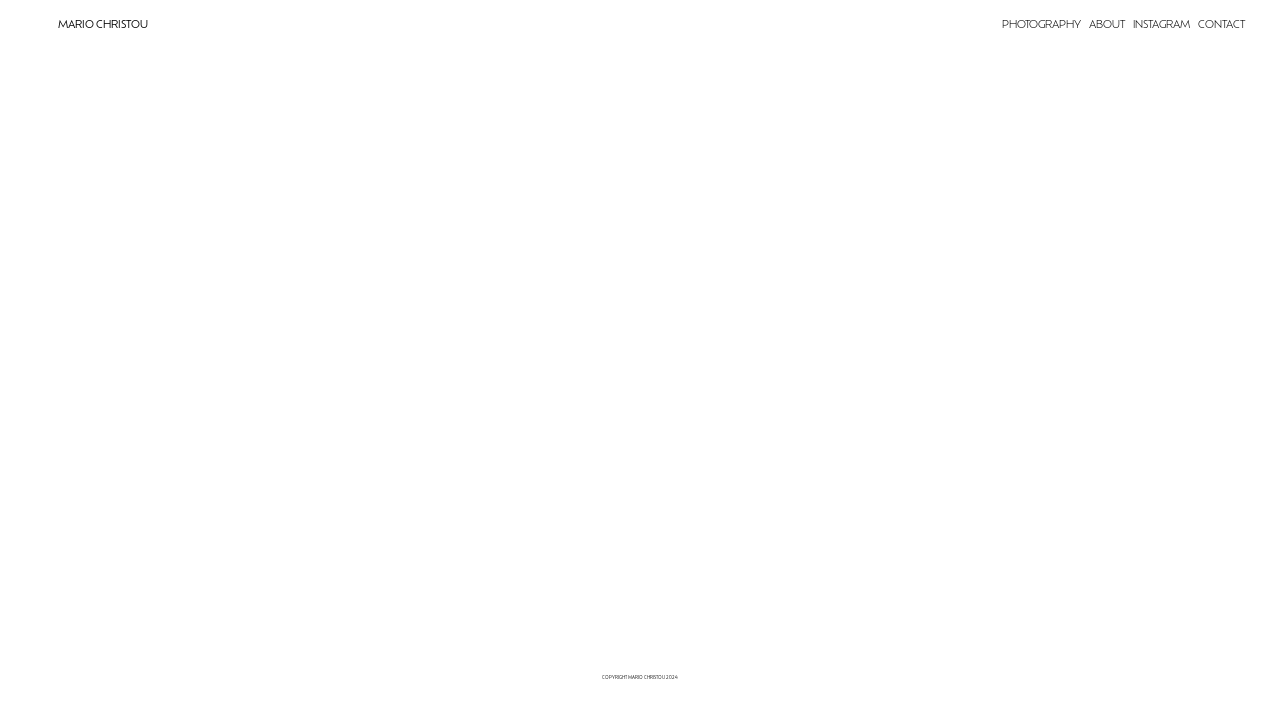

--- FILE ---
content_type: text/html; charset=utf-8
request_url: https://mariochristou.world/top-nav-1
body_size: 187050
content:
<!DOCTYPE html>
<html class="wf-initial-load">
	<head>
		<meta charset="utf-8">
		<meta name="viewport" content="width=device-width, initial-scale=1, shrink-to-fit=no">

		
			<title>Top Nav — mariochristou.world</title>
			<script>window.__PRELOADED_STATE__={"structure":{"byParent":{"root":["K3695957877","O2097409000","Q2222252041","M2869153734","M2977704161"]},"bySort":{"K3695957877":0,"O2097409000":1,"Q2222252041":2,"M2869153734":3,"M2977704161":5},"indexById":{"K3695957877":null,"O2097409000":null,"Q2222252041":0,"M2869153734":1,"M2977704161":null},"liveIndexes":{}},"site":{"id":2584522,"direct_link":"https://mariochristou.world","display_url":"mariochristou.world","site_url":"049790-copy","domain":"mariochristou.world","domain_active":true,"domain_purchased":false,"domain_pending":false,"css_url":"https://mariochristou.world/stylesheet","rss_url":"https://mariochristou.world/rss","favicon_url":"https://freight.cargo.site/t/original/i/O1641494165576212836095249399696/Screenshot-2024-02-21-at-22.12.44.ico","website_title":"mariochristou.world","access_level":"public","is_private":false,"is_deleted":false,"is_upgraded":false,"is_template":false,"show_cargo_logo":false,"has_annex_upgrade":true,"has_domain_addon":true,"has_commerce_addon":false,"has_storage_addon":false,"can_duplicate":false,"can_copy":false,"site_password_enabled":false,"recent_date":"2024-10-17 04:55:09","upgrade_expire_date":"","version":"Cargo3","total_file_size":987585121,"promocode_type":null,"meta_tags":"\u003cmeta name=\"title\" content=\"Mario Christou Photojournalist Photographer Writer Automotive Portrait\">\n\u003cmeta name=\"description\" content=\"Mario Christou, photojournalist and storyteller. Experience Mario's unique perspective on car culture, portrait photography and editorial content.\">\n\u003cmeta name=\"keywords\" content=\"London, photographer, photography, portrait photography, automotive, writer, automotive photography, portrait, camera, England, journalist, photojournalism, London photographer, published, editor, editorial, freelance, experienced\">\n\u003cmeta name=\"robots\" content=\"index, follow\">\n\u003cmeta http-equiv=\"Content-Type\" content=\"text/html; charset=utf-8\">\n\u003cmeta name=\"language\" content=\"English\">\n\u003cmeta name=\"keywords\" content=\"fashion, fashion photography, music, fashion editing, London based, London photographer, street culture\">\n\u003cmeta name=\"robots\" content=\"index, follow\">\n\u003cmeta http-equiv=\"Content-Type\" content=\"text/html; charset=utf-8\">\n\u003cmeta name=\"language\" content=\"English\">","homepage_id":"Q2222252041","homepage_purl":"photos","mobile_homepage_id":"M2869153734","mobile_homepage_purl":"photos-mobile","screenshot":{"id":62705295,"name":"screenshot-0222088933.jpg","hash":"I2497979873745569041669084987280","width":1792,"height":1120,"file_size":null,"file_type":"jpg","mime_type":"image/jpeg","is_image":true,"is_video":false},"site_preview_type":"screenshot","site_preview_image":[],"site_preview_url":"https://freight.cargo.site/w/1000/i/I2497979873745569041669084987280/screenshot-0222088933.jpg","has_site_description":true,"site_description":"Mario Christou, photojournalist and storyteller for hire. Experience Mario's unique perspective on car culture and more.","custom_html":"\u003clink rel=\"stylesheet\" href=\"https://use.typekit.net/hza4hsa.css\">","shop_id":null,"fonts":[{"family":"Diatype Variable","provider":"cargo"},{"family":"Optician Sans","provider":"cargo"}],"tags":[]},"pages":{"byId":{"K3695957877":{"id":"K3695957877","title":"Top Nav","purl":"top-nav-1","page_type":"page","content":"\u003ccolumn-set>\u003ccolumn-unit slot=\"0\" span=\"2\">\u003ch1>MARIO CHRISTOU\u003c/h1>\u003c/column-unit>\u003ccolumn-unit slot=\"1\" span=\"4\">\u003c/column-unit>\u003ccolumn-unit slot=\"2\" span=\"3\">\u003c/column-unit>\u003ccolumn-unit slot=\"3\" span=\"3\">\u003ca href=\"photos\" rel=\"history\">PHOTOGRAPHY\u003c/a>    \u003ca href=\"about\" rel=\"history\">ABOUT\u003c/a>    \u003ca href=\"https://www.instagram.com/mcwpn/?hl=en\" target=\"_blank\">INSTAGRAM\u003c/a>    \u003ca href=\"contact-form\" rel=\"history\">CONTACT\u003c/a>\u003c/column-unit>\u003c/column-set>","local_css":"[id=\"K3695957877\"] .page-content {\n\tpadding-bottom: 1rem;\n}\n\n[id=\"K3695957877\"].page {\n}\n\n[id=\"K3695957877\"] .page-layout {\n\talign-items: flex-start;\n}","display":true,"stack":false,"pin":true,"overlay":false,"password_enabled":false,"page_count":null,"page_design_options":null,"backdrops":{"activeBackdrop":"none"},"pin_options":{"screen_visibility":"desktop","position":"top","overlay":true,"fixed":false,"adjust":true},"overlay_options":{"closeOnClickout":true,"closeOnNavigate":true,"animateOnOpen":{"fade":false,"speed":0,"slideAmount":0,"slideDirection":"default","wipeShape":"default","easing":"linear","scaleAmount":0,"rotateAmount":0},"animateOnClose":{"fade":false,"speed":0,"slideAmount":0,"slideDirection":"default","wipeShape":"default","easing":"linear","scaleAmount":0,"rotateAmount":0},"openOnLoad":true},"thumb_media_id":null,"thumbnail":null,"thumb_meta":[],"media":[],"tags":[],"access_level":"public"},"O2097409000":{"id":"O2097409000","title":"Top Nav mobile","purl":"top-nav-mobile","page_type":"page","content":"\u003ccolumn-set gutter=\"2\" mobile-stack=\"false\">\u003ccolumn-unit slot=\"0\" span=\"5\">MARIO CHRISTOU\u003c/column-unit>\u003ccolumn-unit slot=\"1\" span=\"7\">\u003cdiv style=\"text-align: right\">\u003cdiv style=\"text-align: center\">\u003cspan style=\"--font-scale: 0.72;\">\u003ca href=\"photos\" rel=\"history\" style=\"color: rgba(0, 0, 0, 0.98); background: rgb(255, 255, 255);\">PHOTOGRAPHY\u003c/a>    \u003cspan style=\"background: rgb(255, 255, 255); color: rgb(13, 0, 0);\">\u003ca href=\"about\" rel=\"history\">ABOUT\u003c/a>\u003cspan style=\"background: rgb(255, 255, 255);\">\u003ca href=\"contact-form\" rel=\"history\">    CONTACT\u003c/a>    \u003c/span>\u003c/span>INSTAGRAM\u003c/span>\u003c/div>\u003c/div>\u003c/column-unit>\u003c/column-set>","local_css":"[id=\"O2097409000\"] .page-content {\n\ttext-align: center;\n\tpadding-bottom: 0rem;\n}","display":true,"stack":false,"pin":true,"overlay":false,"password_enabled":false,"page_count":null,"page_design_options":null,"backdrops":{"activeBackdrop":"none"},"pin_options":{"screen_visibility":"mobile","position":"top","overlay":true,"fixed":false,"adjust":true},"overlay_options":{"closeOnClickout":true,"closeOnNavigate":true,"animateOnOpen":{"fade":false,"speed":0,"slideAmount":0,"slideDirection":"default","wipeShape":"default","easing":"linear","scaleAmount":0,"rotateAmount":0},"animateOnClose":{"fade":false,"speed":0,"slideAmount":0,"slideDirection":"default","wipeShape":"default","easing":"linear","scaleAmount":0,"rotateAmount":0}},"thumb_media_id":null,"thumbnail":null,"thumb_meta":[],"media":[],"tags":[],"access_level":"public"},"Q2222252041":{"id":"Q2222252041","title":"Photos","purl":"photos","page_type":"page","content":"\u003cbr />\n\u003cbr />\n\u003cbr />\n\n\n\u003cmeta content=\"00aae4ab2922d623474bea9323a2cebe42d8f0eb794f527ac6bda9c8f4e19021\" name=\"ahrefs-site-verification\" />\n\n\n\u003cgallery-slideshow autoplay-delay=\"0.5\" disable-zoom=\"true\" limit-by=\"height\" mobile-limit-by=\"width\" mobile-scale=\"53.7rem\" navigation=\"false\" pause-on-hover=\"true\" scale=\"57rem\" transition-type=\"scrub\">\u003cmedia-item class=\"\" hash=\"G1638185372058693885694152589200\" limit-by=\"width\" rotation=\"0\" scale=\"100\">\u003cfigcaption class=\"caption\" slot=\"caption\">Ollie Plöger’s porsche collection, berlin, July 2022\u003c/figcaption>\u003c/media-item>\u003cmedia-item class=\"\" freeform-scale=\"20\" freeform-x=\"27.739596469104665\" freeform-y=\"19.16456494325347\" freeform-z=\"2\" hash=\"B1617664482722164298629888130960\" limit-by=\"width\" rotation=\"0\" scale=\"100\">\u003cfigcaption class=\"caption\" slot=\"caption\">Ricky Dunn’s 1928 Ford Model A, bicester, august 2023\u003c/figcaption>\u003c/media-item>\u003cmedia-item class=\"\" hash=\"L1953527324967915768007448117136\" limit-by=\"width\" rotation=\"0\" scale=\"100\">\u003c/media-item>\u003cmedia-item class=\"\" hash=\"R1953527324912575535786319462288\" limit-by=\"width\" rotation=\"0\" scale=\"100\">\u003cfigcaption class=\"caption\" slot=\"caption\">Lorem Ipsum...\u003c/figcaption>\u003c/media-item>\u003cmedia-item class=\"\" hash=\"O1638185371652865516072542453648\" limit-by=\"width\" rotation=\"0\" scale=\"100\">\u003cfigcaption class=\"caption\" slot=\"caption\">Till dönnebrink, london, december 2023 \u003c/figcaption>\u003c/media-item>\u003cmedia-item class=\"\" hash=\"J1638185372575202719758020034448\" limit-by=\"width\" rotation=\"0\" scale=\"100\">\u003cfigcaption class=\"caption\" slot=\"caption\">chris o’day, tamworth, august 2022\u003c/figcaption>\u003c/media-item>\u003cmedia-item class=\"\" freeform-scale=\"20\" freeform-x=\"3.720050441361917\" freeform-y=\"0\" freeform-z=\"7\" hash=\"F1617664482759057786777307234192\" limit-by=\"width\" rotation=\"0\" scale=\"100\">\u003cfigcaption class=\"caption\" slot=\"caption\">Ricky Dunn, bicester, august 2023\u003c/figcaption>\u003c/media-item>\u003cmedia-item class=\"\" hash=\"K1953505295441867830365588602768\" limit-by=\"width\" rotation=\"0\" scale=\"100\">\u003c/media-item>\u003cmedia-item class=\"\" hash=\"U1953357883894412978891553030032\" limit-by=\"width\" rotation=\"0\" scale=\"100\">\u003c/media-item>\u003cmedia-item class=\"\" hash=\"O1953505295368080854070750396304\" limit-by=\"width\" rotation=\"0\" scale=\"100\">\u003c/media-item>\u003cmedia-item class=\"\" hash=\"Q1953353025169597916385333788560\" limit-by=\"width\" rotation=\"0\" scale=\"100\">\u003c/media-item>\u003cmedia-item class=\"\" hash=\"W1953527324765001583196643049360\" limit-by=\"width\" rotation=\"0\" scale=\"100\">\u003c/media-item>\u003cmedia-item class=\"\" hash=\"K1953527324949469023933738565520\" limit-by=\"width\" rotation=\"0\" scale=\"100\">\u003c/media-item>\u003cmedia-item class=\"\" hash=\"M1953527324820341815417771704208\" limit-by=\"width\" rotation=\"0\" scale=\"100\">\u003c/media-item>\u003cmedia-item class=\"\" hash=\"Q1641408683585536194917575475088\" limit-by=\"width\" rotation=\"0\" scale=\"100\">\u003cfigcaption class=\"caption\" slot=\"caption\">arancia miura lamborghini countach, london, november 2023\u003c/figcaption>\u003c/media-item>\u003cmedia-item class=\"\" hash=\"C1953527324857235303565190807440\" limit-by=\"width\" rotation=\"0\" scale=\"100\">\u003c/media-item>\u003cmedia-item class=\"\" hash=\"A1953354291852173225799114604432\" limit-by=\"width\" rotation=\"0\" scale=\"100\">\u003c/media-item>\u003cmedia-item class=\"\" hash=\"G1953357883875966234817843478416\" limit-by=\"width\" rotation=\"0\" scale=\"100\">\u003c/media-item>\u003cmedia-item class=\"\" hash=\"Q1953516412685778500679932362640\" limit-by=\"width\" rotation=\"0\" scale=\"100\">\u003c/media-item>\u003cmedia-item class=\"\" hash=\"P1638185371874226444957057073040\" limit-by=\"width\" rotation=\"0\" scale=\"100\">\u003cfigcaption class=\"caption\" slot=\"caption\">micol x cc car night, london, december 2023\u003c/figcaption>\u003c/media-item>\u003cmedia-item class=\"\" hash=\"D1638185372335395046799795863440\" limit-by=\"width\" rotation=\"0\" scale=\"100\">\u003cfigcaption class=\"caption\" slot=\"caption\">harjun singh’s e30 ‘m3’, hertfordshire, january 2024\u003c/figcaption>\u003c/media-item>\u003cmedia-item class=\"\" hash=\"U1641506748967342484844755599248\" limit-by=\"width\" rotation=\"0\" scale=\"100\">\u003cfigcaption class=\"caption\" slot=\"caption\">chalky zeemax porsche, doncaster, may 2023\u003c/figcaption>\u003c/media-item>\u003cmedia-item class=\"\" hash=\"X1638185371689759004219961556880\" limit-by=\"width\" rotation=\"0\" scale=\"100\">\u003cfigcaption class=\"caption\" slot=\"caption\">jack throwing his m2 around, london, december 2023\u003c/figcaption>\u003c/media-item>\u003cmedia-item class=\"\" hash=\"N1953521412214591077811159089040\" limit-by=\"width\" media-style=\"border-width: 0.6rem; border-color: rgba(0,0,0,0.85); border-style: solid;\" rotation=\"0\" scale=\"100\" uses=\"inline-part-styles\">\u003c/media-item>\u003cmedia-item class=\"\" hash=\"O1953505295386527598144459947920\" limit-by=\"width\" rotation=\"0\" scale=\"100\">\u003c/media-item>\u003cmedia-item class=\"\" hash=\"Y1953527324986362512081157668752\" limit-by=\"width\" rotation=\"0\" scale=\"100\">\u003c/media-item>\u003cmedia-item class=\"\" hash=\"P1953505295183613413333654880144\" limit-by=\"width\" rotation=\"0\" scale=\"100\">\u003c/media-item>\u003cmedia-item class=\"\" hash=\"Y1953352870050927000561714249616\" limit-by=\"width\" rotation=\"0\" scale=\"100\">\u003c/media-item>\u003cmedia-item class=\"\" hash=\"J1953357883783732514449295720336\" limit-by=\"width\" rotation=\"0\" scale=\"100\">\u003c/media-item>\u003cmedia-item class=\"\" hash=\"S1953355238151697463025402953616\" limit-by=\"width\" rotation=\"0\" scale=\"100\">\u003cfigcaption class=\"caption\" slot=\"caption\">ac schnitzer e30 m3, london, december 2023\u003c/figcaption>\u003c/media-item>\u003cmedia-item class=\"\" hash=\"L1641419050784832828201550528400\" limit-by=\"width\" rotation=\"0\" scale=\"100\">\u003cfigcaption class=\"caption\" slot=\"caption\">r8 gt3 clips the grass, nürburgring gp circuit, may 2022\u003c/figcaption>\u003c/media-item>\u003cmedia-item class=\"\" hash=\"N1641421679242949147001850740624\" limit-by=\"width\" rotation=\"0\" scale=\"100\">\u003cfigcaption class=\"caption\" slot=\"caption\">porsche cayman gt4 trio, nürburgring gp circuit, may 2022\u003c/figcaption>\u003c/media-item>\u003cmedia-item class=\"\" hash=\"A1953505295331187365923331293072\" limit-by=\"width\" rotation=\"0\" scale=\"100\">\u003c/media-item>\u003cmedia-item class=\"\" hash=\"Z1953354291759939505430566846352\" limit-by=\"width\" rotation=\"0\" scale=\"100\">\u003c/media-item>\u003cmedia-item class=\"\" hash=\"C1953359026762442065566823399312\" limit-by=\"width\" rotation=\"0\" scale=\"100\">\u003c/media-item>\u003cmedia-item class=\"\" hash=\"K1953357883857519490744133926800\" limit-by=\"width\" rotation=\"0\" scale=\"100\">\u003c/media-item>\u003cmedia-item class=\"\" hash=\"F1953527325023256000228576771984\" limit-by=\"width\" rotation=\"0\" scale=\"100\">\u003c/media-item>\u003cmedia-item class=\"\" hash=\"S1638185371523738307556575592336\" limit-by=\"width\" rotation=\"0\" scale=\"100\">\u003cfigcaption class=\"caption\" slot=\"caption\">dino and the gt3 rs, london, december 2023\u003c/figcaption>\u003c/media-item>\u003cmedia-item class=\"\" hash=\"E1638185372169374350136409898896\" limit-by=\"width\" rotation=\"0\" scale=\"100\">\u003cfigcaption class=\"caption\" slot=\"caption\">mariner blue, rubystar and violet blue 964, berlin, july 2023\u003c/figcaption>\u003c/media-item>\u003cmedia-item class=\"\" hash=\"N1641507200211596015927807229840\" limit-by=\"width\" rotation=\"0\" scale=\"100\">\u003cfigcaption class=\"caption\" slot=\"caption\">dan’s zeemax in a chalk quarry, doncaster, may 2023\u003c/figcaption>\u003c/media-item>\u003cmedia-item class=\"\" hash=\"Y1641406644390212566695192084368\" limit-by=\"width\" rotation=\"0\" scale=\"100\">\u003cfigcaption class=\"caption\" slot=\"caption\">arancia countach on the move, london, november 2023\u003c/figcaption>\u003c/media-item>\u003cmedia-item class=\"\" hash=\"M1638185372280054814578667208592\" limit-by=\"width\" rotation=\"0\" scale=\"100\">\u003cfigcaption class=\"caption\" slot=\"caption\">harry, napton, january 2024\u003c/figcaption>\u003c/media-item>\u003cmedia-item class=\"\" hash=\"E1641413089903952849697041334160\" limit-by=\"width\" rotation=\"0\" scale=\"100\">\u003cfigcaption class=\"caption\" slot=\"caption\">pritz’ bmw 540i, london, april 2023\u003c/figcaption>\u003c/media-item>\u003cmedia-item class=\"\" hash=\"C1953522103617005704518863208336\" limit-by=\"width\" rotation=\"0\" scale=\"100\">\u003c/media-item>\u003cmedia-item class=\"\" hash=\"H1953527324931022279860029013904\" limit-by=\"width\" rotation=\"0\" scale=\"100\">\u003c/media-item>\u003cmedia-item class=\"\" hash=\"U1638185371560631795703994695568\" limit-by=\"width\" rotation=\"0\" scale=\"100\">\u003cfigcaption class=\"caption\" slot=\"caption\">jay, Rik and Ryan, London, December 2023\u003c/figcaption>\u003c/media-item>\u003cmedia-item class=\"\" hash=\"U1953505295423421086291879051152\" limit-by=\"width\" rotation=\"0\" scale=\"100\">\u003c/media-item>\u003cmedia-item class=\"\" hash=\"E1953527324691214606901804842896\" limit-by=\"width\" rotation=\"0\" scale=\"100\">\u003c/media-item>\u003cmedia-item class=\"\" hash=\"M1638185372427628767168343621520\" limit-by=\"width\" rotation=\"0\" scale=\"100\">\u003cfigcaption class=\"caption\" slot=\"caption\">cayman gt4 leaves the pits, nürburgring gp circuit, may 2022\u003c/figcaption>\u003c/media-item>\u003cmedia-item class=\"\" hash=\"L1638185372482968999389472276368\" limit-by=\"width\" rotation=\"0\" scale=\"100\">\u003cfigcaption class=\"caption\" slot=\"caption\">the break of day workshop, tamworth, august 2022\u003c/figcaption>\u003c/media-item>\u003cmedia-item class=\"\" hash=\"T1953357883931306467038972133264\" limit-by=\"width\" rotation=\"0\" scale=\"100\">\u003c/media-item>\u003cmedia-item class=\"\" hash=\"B1953527324728108095049223946128\" limit-by=\"width\" rotation=\"0\" scale=\"100\">\u003c/media-item>\u003cmedia-item class=\"\" hash=\"F1638185372261608070504957656976\" limit-by=\"width\" rotation=\"0\" scale=\"100\">\u003cfigcaption class=\"caption\" slot=\"caption\">latham in his kingdom, napton, january 2024\u003c/figcaption>\u003c/media-item>\u003cmedia-item class=\"\" hash=\"M1638185372464522255315762724752\" limit-by=\"width\" rotation=\"0\" scale=\"100\">\u003cfigcaption class=\"caption\" slot=\"caption\">ktm x-bow gt3, nürburgring gp circuit, may 2022\u003c/figcaption>\u003c/media-item>\u003cmedia-item class=\"\" hash=\"F1953357883839072746670424375184\" limit-by=\"width\" rotation=\"0\" scale=\"100\">\u003c/media-item>\u003cmedia-item class=\"\" hash=\"V1638185372316948302726086311824\" limit-by=\"width\" rotation=\"0\" scale=\"100\">\u003cfigcaption class=\"caption\" slot=\"caption\">harjun’s E30 in the flight path, hertfordshire, january 2024\u003c/figcaption>\u003c/media-item>\u003cmedia-item class=\"\" hash=\"Y1638185371837332956809637969808\" limit-by=\"width\" rotation=\"0\" scale=\"100\">\u003cfigcaption class=\"caption\" slot=\"caption\">cagdas’s m3 in the wet, london, december 2023\u003c/figcaption>\u003c/media-item>\u003cmedia-item class=\"\" hash=\"P1638185372021800397546733485968\" limit-by=\"width\" rotation=\"0\" scale=\"100\">\u003cfigcaption class=\"caption\" slot=\"caption\">ollie and andrea’s porsches, berlin, july 2022\u003c/figcaption>\u003c/media-item>\u003cmedia-item class=\"\" hash=\"G1638185372206267838283829002128\" limit-by=\"width\" rotation=\"0\" scale=\"100\">\u003cfigcaption class=\"caption\" slot=\"caption\">tacos el pap, napton, january 2024\u003c/figcaption>\u003c/media-item>\u003cmedia-item class=\"\" hash=\"V1953527324801895071344062152592\" limit-by=\"width\" rotation=\"0\" scale=\"100\">\u003c/media-item>\u003cmedia-item class=\"\" freeform-scale=\"20\" freeform-x=\"27.135561160151322\" freeform-y=\"0.8430012610340474\" freeform-z=\"3\" hash=\"O1617664482556143601966502166416\" limit-by=\"width\" rotation=\"0\" scale=\"100\">\u003cfigcaption class=\"caption\" slot=\"caption\">hot rod details, bicester, august 2023\u003c/figcaption>\u003c/media-item>\u003cmedia-item class=\"\" hash=\"H1638185372187821094210119450512\" limit-by=\"width\" rotation=\"0\" scale=\"100\">\u003cfigcaption class=\"caption\" slot=\"caption\">E46 M3 ringtool, eiffel germany, april 2022\u003c/figcaption>\u003c/media-item>\u003cmedia-item class=\"\" hash=\"W1638185372446075511242053173136\" limit-by=\"width\" rotation=\"0\" scale=\"100\">\u003cfigcaption class=\"caption\" slot=\"caption\">pit stop, nürburgring gp circuit, may 2022\u003c/figcaption>\u003c/media-item>\u003cmedia-item class=\"\" hash=\"S1953353397517127044212633157520\" limit-by=\"width\" rotation=\"0\" scale=\"100\">\u003c/media-item>\u003cmedia-item class=\"\" hash=\"W1641507969699078306648043339664\" limit-by=\"width\" rotation=\"0\" scale=\"100\">\u003cfigcaption class=\"caption\" slot=\"caption\">dan’s porsche post-quarry, doncaster, may 2023\u003c/figcaption>\u003c/media-item>\u003cmedia-item class=\"\" hash=\"Q1638185371615972027925123350416\" limit-by=\"width\" rotation=\"0\" scale=\"100\">\u003cfigcaption class=\"caption\" slot=\"caption\">mex behind the scenes, london, december 2023\u003c/figcaption>\u003c/media-item>\u003cmedia-item class=\"\" freeform-scale=\"20\" freeform-x=\"6.481084489281209\" freeform-y=\"26.27931904161412\" freeform-z=\"6\" hash=\"H1617664482537696857892792614800\" justify-row-end=\"true\" limit-by=\"width\" rotation=\"0\" scale=\"100\">\u003cfigcaption class=\"caption\" slot=\"caption\">ricky dunn, bicester, august 2023\u003c/figcaption>\u003c/media-item>\u003cmedia-item class=\"\" hash=\"R1641407509948337993294773010320\" limit-by=\"width\" rotation=\"0\" scale=\"100\">\u003c/media-item>\u003cmedia-item class=\"\" hash=\"Y1638185371948013421251895279504\" limit-by=\"width\" rotation=\"0\" scale=\"100\">\u003cfigcaption class=\"caption\" slot=\"caption\">fixing matt’s s14 200sx, london, december 2023\u003c/figcaption>\u003c/media-item>\u003cmedia-item class=\"\" hash=\"O1953357883912859722965262581648\" limit-by=\"width\" rotation=\"0\" scale=\"100\">\u003c/media-item>\u003cmedia-item class=\"\" hash=\"S1638185371855779700883347521424\" limit-by=\"width\" rotation=\"0\" scale=\"100\">\u003cfigcaption class=\"caption\" slot=\"caption\">the duke of london’s testarossa, london, december 2023\u003c/figcaption>\u003c/media-item>\u003cmedia-item class=\"\" hash=\"J1638185372003353653473023934352\" limit-by=\"width\" rotation=\"0\" scale=\"100\">\u003cfigcaption class=\"caption\" slot=\"caption\">nick and mica, wales, february 2023\u003c/figcaption>\u003c/media-item>\u003cmedia-item class=\"\" hash=\"S1641423259132792083930108444560\" limit-by=\"width\" rotation=\"0\" scale=\"100\">\u003cfigcaption class=\"caption\" slot=\"caption\">supra gt4 in the pits, nürburgring gp circuit, may 2022\u003c/figcaption>\u003c/media-item>\u003cmedia-item class=\"\" hash=\"H1953527324875682047638900359056\" limit-by=\"width\" rotation=\"0\" scale=\"100\">\u003c/media-item>\u003cmedia-item class=\"\" hash=\"A1638185372077140629767862140816\" limit-by=\"width\" rotation=\"0\" scale=\"100\">\u003c/media-item>\u003cmedia-item class=\"\" hash=\"F1638185371708205748293671108496\" limit-by=\"width\" rotation=\"0\" scale=\"100\">\u003c/media-item>\u003cmedia-item class=\"\" hash=\"O1638185372040247141620443037584\" limit-by=\"width\" rotation=\"0\" scale=\"100\">\u003cfigcaption class=\"caption\" slot=\"caption\">colour assortment, berlin, july 2022\u003c/figcaption>\u003c/media-item>\u003cmedia-item class=\"\" hash=\"D1638185371929566677178185727888\" limit-by=\"width\" rotation=\"0\" scale=\"100\">\u003c/media-item>\u003cmedia-item class=\"\" hash=\"W1953505295275847133702202638224\" limit-by=\"width\" rotation=\"0\" scale=\"100\">\u003c/media-item>\u003cmedia-item class=\"\" hash=\"S1638185372390735279020924518288\" limit-by=\"width\" rotation=\"0\" scale=\"100\">\u003c/media-item>\u003cmedia-item class=\"\" hash=\"C1953505295497208062586717257616\" limit-by=\"width\" rotation=\"0\" scale=\"100\">\u003c/media-item>\u003c/gallery-slideshow>","local_css":"[id=\"Q2222252041\"] .page-content {\n\tpadding-top: 0rem;\n}\n\n[id=\"Q2222252041\"].page {\n}\n\n[id=\"Q2222252041\"] .page-layout {\n\talign-items: flex-start;\n}","display":true,"stack":false,"pin":false,"overlay":false,"password_enabled":false,"page_count":null,"page_design_options":null,"backdrops":{"activeBackdrop":"none"},"pin_options":{"screen_visibility":"all","position":"top","overlay":true,"fixed":false,"adjust":false},"overlay_options":{},"thumb_media_id":16540140,"thumbnail":{"id":16540140,"name":"horizontal-yellow.svg","hash":"B1126213497820982781199412701788","width":3001,"height":1876,"file_size":264,"file_type":"svg","mime_type":"image/svg+xml","is_image":true,"is_video":false,"is_url":false,"is_placeholder":true,"has_audio_track":false,"duration":null,"url":null,"url_id":null,"url_thumb":null,"url_type":null,"created_at":"2023-04-04 14:55:56.250120","updated_at":"2025-10-13 19:09:25.326754"},"thumb_meta":[],"media":[{"id":16540140,"name":"horizontal-yellow.svg","hash":"B1126213497820982781199412701788","width":3001,"height":1876,"file_size":264,"file_type":"svg","mime_type":"image/svg+xml","is_image":true,"is_video":false,"is_url":false,"is_placeholder":true,"in_use":true,"created_at":"2023-04-04T14:55:56.250120Z","updated_at":"2025-10-13T19:09:25.326754Z"},{"id":30371987,"name":"Ricky-Hot-Rod-Insta-MC-1-2.jpg","hash":"W1617664482500803369745373511568","width":1280,"height":2276,"file_size":1912383,"file_type":"jpg","mime_type":"image/jpeg","is_image":true,"is_video":false,"is_url":false,"in_use":false,"created_at":"2024-02-06T23:22:47.764117Z","updated_at":"2024-02-06T23:22:47.764117Z"},{"id":30371988,"name":"Ricky-Hot-Rod-Insta-MC-12.jpg","hash":"B1617664482722164298629888130960","width":1280,"height":1600,"file_size":2680617,"file_type":"jpg","mime_type":"image/jpeg","is_image":true,"is_video":false,"is_url":false,"in_use":true,"created_at":"2024-02-06T23:22:47.775956Z","updated_at":"2024-02-06T23:22:47.775956Z"},{"id":30371989,"name":"Ricky-Hot-Rod-Insta-MC-5.jpg","hash":"G1617664482593037090113921269648","width":1280,"height":1600,"file_size":2179406,"file_type":"jpg","mime_type":"image/jpeg","is_image":true,"is_video":false,"is_url":false,"in_use":false,"created_at":"2024-02-06T23:22:47.782527Z","updated_at":"2024-02-06T23:22:47.782527Z"},{"id":30371990,"name":"Ricky-Hot-Rod-Insta-MC-9.jpg","hash":"W1617664482666824066408759476112","width":1280,"height":1600,"file_size":1977997,"file_type":"jpg","mime_type":"image/jpeg","is_image":true,"is_video":false,"is_url":false,"in_use":false,"created_at":"2024-02-06T23:22:47.783616Z","updated_at":"2024-02-06T23:22:47.783616Z"},{"id":30371991,"name":"Ricky-Hot-Rod-Insta-MC-8.jpg","hash":"C1617664482648377322335049924496","width":1280,"height":1600,"file_size":2309022,"file_type":"jpg","mime_type":"image/jpeg","is_image":true,"is_video":false,"is_url":false,"in_use":false,"created_at":"2024-02-06T23:22:47.786582Z","updated_at":"2024-02-06T23:22:47.786582Z"},{"id":30371994,"name":"Ricky-Hot-Rod-Insta-MC-4.jpg","hash":"S1617664482574590346040211718032","width":1280,"height":1600,"file_size":2143009,"file_type":"jpg","mime_type":"image/jpeg","is_image":true,"is_video":false,"is_url":false,"in_use":false,"created_at":"2024-02-06T23:22:47.791445Z","updated_at":"2024-02-06T23:22:47.791445Z"},{"id":30371992,"name":"Ricky-Hot-Rod-Insta-MC-13.jpg","hash":"A1617664482740611042703597682576","width":1280,"height":2276,"file_size":2488217,"file_type":"jpg","mime_type":"image/jpeg","is_image":true,"is_video":false,"is_url":false,"in_use":false,"created_at":"2024-02-06T23:22:47.794438Z","updated_at":"2024-02-06T23:22:47.794438Z"},{"id":30371993,"name":"Ricky-Hot-Rod-Insta-MC-7.jpg","hash":"B1617664482629930578261340372880","width":1280,"height":1600,"file_size":1951893,"file_type":"jpg","mime_type":"image/jpeg","is_image":true,"is_video":false,"is_url":false,"in_use":false,"created_at":"2024-02-06T23:22:47.805016Z","updated_at":"2024-02-06T23:22:47.805016Z"},{"id":30371995,"name":"Ricky-Hot-Rod-Insta-MC-2.jpg","hash":"H1617664482537696857892792614800","width":1280,"height":2276,"file_size":2790519,"file_type":"jpg","mime_type":"image/jpeg","is_image":true,"is_video":false,"is_url":false,"in_use":true,"created_at":"2024-02-06T23:22:47.838629Z","updated_at":"2024-02-06T23:22:47.838629Z"},{"id":30371996,"name":"Ricky-Hot-Rod-Insta-MC-1.jpg","hash":"X1617664482519250113819083063184","width":1280,"height":1600,"file_size":2250157,"file_type":"jpg","mime_type":"image/jpeg","is_image":true,"is_video":false,"is_url":false,"in_use":false,"created_at":"2024-02-06T23:22:47.844000Z","updated_at":"2024-02-06T23:22:47.844000Z"},{"id":30371997,"name":"Ricky-Hot-Rod-Insta-MC-11.jpg","hash":"J1617664482703717554556178579344","width":1280,"height":1600,"file_size":1913300,"file_type":"jpg","mime_type":"image/jpeg","is_image":true,"is_video":false,"is_url":false,"in_use":false,"created_at":"2024-02-06T23:22:47.849696Z","updated_at":"2024-02-06T23:22:47.849696Z"},{"id":30371998,"name":"Ricky-Hot-Rod-Insta-MC-14.jpg","hash":"F1617664482759057786777307234192","width":1280,"height":1600,"file_size":1779444,"file_type":"jpg","mime_type":"image/jpeg","is_image":true,"is_video":false,"is_url":false,"in_use":true,"created_at":"2024-02-06T23:22:47.859680Z","updated_at":"2024-02-06T23:22:47.859680Z"},{"id":30372000,"name":"Ricky-Hot-Rod-Insta-MC-10.jpg","hash":"Q1617664482685270810482469027728","width":1280,"height":1600,"file_size":2062775,"file_type":"jpg","mime_type":"image/jpeg","is_image":true,"is_video":false,"is_url":false,"in_use":false,"created_at":"2024-02-06T23:22:47.897052Z","updated_at":"2024-02-06T23:22:47.897052Z"},{"id":30371999,"name":"Ricky-Hot-Rod-Insta-MC-3.jpg","hash":"O1617664482556143601966502166416","width":1920,"height":1280,"file_size":1916335,"file_type":"jpg","mime_type":"image/jpeg","is_image":true,"is_video":false,"is_url":false,"in_use":true,"created_at":"2024-02-06T23:22:47.897179Z","updated_at":"2024-02-06T23:22:47.897179Z"},{"id":30372001,"name":"Ricky-Hot-Rod-Insta-MC-6.jpg","hash":"B1617664482611483834187630821264","width":1280,"height":1600,"file_size":2142580,"file_type":"jpg","mime_type":"image/jpeg","is_image":true,"is_video":false,"is_url":false,"in_use":false,"created_at":"2024-02-06T23:22:47.898261Z","updated_at":"2024-02-06T23:22:47.898261Z"},{"id":31073827,"name":"N24-KW-84.jpg","hash":"S1638185372390735279020924518288","width":1920,"height":1280,"file_size":812109,"file_type":"jpg","mime_type":"image/jpeg","is_image":true,"is_video":false,"is_url":false,"in_use":true,"created_at":"2024-02-19T20:23:28.794930Z","updated_at":"2024-02-19T20:23:28.794930Z"},{"id":31073828,"name":"Fabian-E46-M3-6.jpg","hash":"H1638185372187821094210119450512","width":1920,"height":1280,"file_size":812416,"file_type":"jpg","mime_type":"image/jpeg","is_image":true,"is_video":false,"is_url":false,"in_use":true,"created_at":"2024-02-19T20:23:28.796276Z","updated_at":"2024-02-19T20:23:28.796276Z"},{"id":31073829,"name":"187-MC-Jan-2023-8.jpg","hash":"S1638185371984906909399314382736","width":1350,"height":900,"file_size":583968,"file_type":"jpg","mime_type":"image/jpeg","is_image":true,"is_video":false,"is_url":false,"in_use":false,"created_at":"2024-02-19T20:23:28.806168Z","updated_at":"2024-02-19T20:23:28.806168Z"},{"id":31073830,"name":"187-MC-Jan-2023-2.jpg","hash":"E1638185371966460165325604831120","width":1350,"height":900,"file_size":699089,"file_type":"jpg","mime_type":"image/jpeg","is_image":true,"is_video":false,"is_url":false,"in_use":false,"created_at":"2024-02-19T20:23:28.807686Z","updated_at":"2024-02-19T20:23:28.807686Z"},{"id":31073831,"name":"N24-KW-97.jpg","hash":"W1638185372446075511242053173136","width":1920,"height":1280,"file_size":864279,"file_type":"jpg","mime_type":"image/jpeg","is_image":true,"is_video":false,"is_url":false,"in_use":true,"created_at":"2024-02-19T20:23:28.815016Z","updated_at":"2024-02-19T20:23:28.815016Z"},{"id":31073832,"name":"N24-KW-35.jpg","hash":"Y1638185372353841790873505415056","width":1920,"height":1280,"file_size":714591,"file_type":"jpg","mime_type":"image/jpeg","is_image":true,"is_video":false,"is_url":false,"in_use":false,"created_at":"2024-02-19T20:23:28.821859Z","updated_at":"2024-02-19T20:23:28.821859Z"},{"id":31073833,"name":"N24-KW-74.jpg","hash":"C1638185372372288534947214966672","width":1920,"height":1280,"file_size":873157,"file_type":"jpg","mime_type":"image/jpeg","is_image":true,"is_video":false,"is_url":false,"in_use":false,"created_at":"2024-02-19T20:23:28.838048Z","updated_at":"2024-02-19T20:23:28.838048Z"},{"id":31073834,"name":"187-MC-Jan-2023-20.jpg","hash":"J1638185372003353653473023934352","width":1350,"height":900,"file_size":812000,"file_type":"jpg","mime_type":"image/jpeg","is_image":true,"is_video":false,"is_url":false,"in_use":true,"created_at":"2024-02-19T20:23:28.854462Z","updated_at":"2024-02-19T20:23:28.854462Z"},{"id":31073835,"name":"TBOD-Mario-27.jpg","hash":"P1638185372501415743463181827984","width":853,"height":1280,"file_size":796825,"file_type":"jpg","mime_type":"image/jpeg","is_image":true,"is_video":false,"is_url":false,"in_use":false,"created_at":"2024-02-19T20:23:28.986258Z","updated_at":"2024-02-19T20:23:28.986258Z"},{"id":31073838,"name":"Cero-A-Cien-Olli-Ploeger-65.jpg","hash":"I1638185372132480861988990795664","width":5731,"height":3821,"file_size":12308320,"file_type":"jpg","mime_type":"image/jpeg","is_image":true,"is_video":false,"is_url":false,"in_use":false,"created_at":"2024-02-19T20:23:29.182993Z","updated_at":"2024-02-19T20:23:29.182993Z"},{"id":31073836,"name":"Garage-Tacos-9.jpg","hash":"K1638185372224714582357538553744","width":2160,"height":3240,"file_size":2009300,"file_type":"jpg","mime_type":"image/jpeg","is_image":true,"is_video":false,"is_url":false,"in_use":false,"created_at":"2024-02-19T20:23:29.185447Z","updated_at":"2024-02-19T20:23:29.185447Z"},{"id":31073837,"name":"GMNYE23-44.JPG","hash":"U1638185371542185051630285143952","width":2160,"height":2700,"file_size":2146593,"file_type":"JPG","mime_type":"image/jpeg","is_image":true,"is_video":false,"is_url":false,"in_use":false,"created_at":"2024-02-19T20:23:29.185829Z","updated_at":"2024-02-19T20:23:29.185829Z"},{"id":31073839,"name":"N24-KW-91.jpg","hash":"S1638185372409182023094634069904","width":1920,"height":1280,"file_size":922302,"file_type":"jpg","mime_type":"image/jpeg","is_image":true,"is_video":false,"is_url":false,"in_use":false,"created_at":"2024-02-19T20:23:29.192924Z","updated_at":"2024-02-19T20:23:29.192924Z"},{"id":31073840,"name":"GMNYE23-75.JPG","hash":"V1638185371579078539777704247184","width":2160,"height":2700,"file_size":2020397,"file_type":"JPG","mime_type":"image/jpeg","is_image":true,"is_video":false,"is_url":false,"in_use":false,"created_at":"2024-02-19T20:23:29.198699Z","updated_at":"2024-02-19T20:23:29.198699Z"},{"id":31073843,"name":"Cero-A-Cien-Olli-Ploeger-34.jpg","hash":"A1638185372077140629767862140816","width":5349,"height":3566,"file_size":15809527,"file_type":"jpg","mime_type":"image/jpeg","is_image":true,"is_video":false,"is_url":false,"in_use":true,"created_at":"2024-02-19T20:23:29.203025Z","updated_at":"2024-02-19T20:23:29.203025Z"},{"id":31073844,"name":"Garage-Tacos-29.jpg","hash":"M1638185372280054814578667208592","width":3240,"height":2160,"file_size":2278184,"file_type":"jpg","mime_type":"image/jpeg","is_image":true,"is_video":false,"is_url":false,"in_use":true,"created_at":"2024-02-19T20:23:29.207294Z","updated_at":"2024-02-19T20:23:29.207294Z"},{"id":31073846,"name":"Cero-A-Cien-Olli-Ploeger-8.jpg","hash":"G1638185372058693885694152589200","width":5796,"height":3864,"file_size":10686498,"file_type":"jpg","mime_type":"image/jpeg","is_image":true,"is_video":false,"is_url":false,"in_use":true,"created_at":"2024-02-19T20:23:29.208438Z","updated_at":"2024-02-19T20:23:29.208438Z"},{"id":31073842,"name":"GMNYE23-144.JPG","hash":"F1638185371781992724588509314960","width":2160,"height":2700,"file_size":2415853,"file_type":"JPG","mime_type":"image/jpeg","is_image":true,"is_video":false,"is_url":false,"in_use":false,"created_at":"2024-02-19T20:23:29.210333Z","updated_at":"2024-02-19T20:23:29.210333Z"},{"id":31073845,"name":"TBOD-Mario-129.jpg","hash":"H1638185372612096207905439137680","width":1920,"height":1280,"file_size":1214818,"file_type":"jpg","mime_type":"image/jpeg","is_image":true,"is_video":false,"is_url":false,"in_use":false,"created_at":"2024-02-19T20:23:29.210713Z","updated_at":"2024-02-19T20:23:29.210713Z"},{"id":31073848,"name":"MATTDEC23-50.JPG","hash":"S1638185371911119933104476176272","width":2160,"height":2700,"file_size":1977350,"file_type":"JPG","mime_type":"image/jpeg","is_image":true,"is_video":false,"is_url":false,"in_use":false,"created_at":"2024-02-19T20:23:29.217773Z","updated_at":"2024-02-19T20:23:29.217773Z"},{"id":31073841,"name":"MATTDEC23-65.JPG","hash":"D1638185371929566677178185727888","width":2160,"height":2700,"file_size":1979019,"file_type":"JPG","mime_type":"image/jpeg","is_image":true,"is_video":false,"is_url":false,"in_use":true,"created_at":"2024-02-19T20:23:29.219466Z","updated_at":"2024-02-19T20:23:29.219466Z"},{"id":31073849,"name":"Garage-Tacos-32.jpg","hash":"C1638185372298501558652376760208","width":2160,"height":3240,"file_size":1958077,"file_type":"jpg","mime_type":"image/jpeg","is_image":true,"is_video":false,"is_url":false,"in_use":false,"created_at":"2024-02-19T20:23:29.224663Z","updated_at":"2024-02-19T20:23:29.224663Z"},{"id":31073850,"name":"GMNYE23-29.JPG","hash":"S1638185371523738307556575592336","width":2160,"height":2700,"file_size":2016112,"file_type":"JPG","mime_type":"image/jpeg","is_image":true,"is_video":false,"is_url":false,"in_use":true,"created_at":"2024-02-19T20:23:29.236726Z","updated_at":"2024-02-19T20:23:29.236726Z"},{"id":31073847,"name":"Garage-Tacos-5.jpg","hash":"G1638185372206267838283829002128","width":3240,"height":2160,"file_size":2440447,"file_type":"jpg","mime_type":"image/jpeg","is_image":true,"is_video":false,"is_url":false,"in_use":true,"created_at":"2024-02-19T20:23:29.238554Z","updated_at":"2024-02-19T20:23:29.238554Z"},{"id":31073851,"name":"Cero-A-Cien-Olli-Ploeger-79.jpg","hash":"B1638185372150927606062700347280","width":6000,"height":4000,"file_size":10298837,"file_type":"jpg","mime_type":"image/jpeg","is_image":true,"is_video":false,"is_url":false,"in_use":false,"created_at":"2024-02-19T20:23:29.239074Z","updated_at":"2024-02-19T20:23:29.239074Z"},{"id":31073853,"name":"GMNYE23-167.JPG","hash":"I1638185371800439468662218866576","width":2160,"height":2700,"file_size":2369672,"file_type":"JPG","mime_type":"image/jpeg","is_image":true,"is_video":false,"is_url":false,"in_use":false,"created_at":"2024-02-19T20:23:29.244288Z","updated_at":"2024-02-19T20:23:29.244288Z"},{"id":31073854,"name":"GMNYE23-79.JPG","hash":"Q1638185371615972027925123350416","width":2160,"height":2700,"file_size":2290739,"file_type":"JPG","mime_type":"image/jpeg","is_image":true,"is_video":false,"is_url":false,"in_use":true,"created_at":"2024-02-19T20:23:29.246493Z","updated_at":"2024-02-19T20:23:29.246493Z"},{"id":31073855,"name":"GMNYE23-102.JPG","hash":"O1638185371652865516072542453648","width":2160,"height":2700,"file_size":2014003,"file_type":"JPG","mime_type":"image/jpeg","is_image":true,"is_video":false,"is_url":false,"in_use":true,"created_at":"2024-02-19T20:23:29.247520Z","updated_at":"2024-02-19T20:23:29.247520Z"},{"id":31073852,"name":"Cero-A-Cien-Olli-Ploeger-1.jpg","hash":"P1638185372021800397546733485968","width":5745,"height":3830,"file_size":20135578,"file_type":"jpg","mime_type":"image/jpeg","is_image":true,"is_video":false,"is_url":false,"in_use":true,"created_at":"2024-02-19T20:23:29.249439Z","updated_at":"2024-02-19T20:23:29.249439Z"},{"id":31073857,"name":"Cero-A-Cien-Olli-Ploeger-80.jpg","hash":"E1638185372169374350136409898896","width":6000,"height":4000,"file_size":18169471,"file_type":"jpg","mime_type":"image/jpeg","is_image":true,"is_video":false,"is_url":false,"in_use":true,"created_at":"2024-02-19T20:23:29.252499Z","updated_at":"2024-02-19T20:23:29.252499Z"},{"id":31073856,"name":"Cero-A-Cien-Olli-Ploeger-7.jpg","hash":"O1638185372040247141620443037584","width":6000,"height":4000,"file_size":12414935,"file_type":"jpg","mime_type":"image/jpeg","is_image":true,"is_video":false,"is_url":false,"in_use":true,"created_at":"2024-02-19T20:23:29.261280Z","updated_at":"2024-02-19T20:23:29.261280Z"},{"id":31073858,"name":"N24-KW-92.jpg","hash":"M1638185372427628767168343621520","width":1920,"height":1280,"file_size":935493,"file_type":"jpg","mime_type":"image/jpeg","is_image":true,"is_video":false,"is_url":false,"in_use":true,"created_at":"2024-02-19T20:23:29.262206Z","updated_at":"2024-02-19T20:23:29.262206Z"},{"id":31073860,"name":"Garage-Tacos-21.jpg","hash":"F1638185372261608070504957656976","width":2160,"height":3240,"file_size":2275445,"file_type":"jpg","mime_type":"image/jpeg","is_image":true,"is_video":false,"is_url":false,"in_use":true,"created_at":"2024-02-19T20:23:29.269365Z","updated_at":"2024-02-19T20:23:29.269365Z"},{"id":31073859,"name":"TBOD-Mario-147.jpg","hash":"Q1638185372648989696052858240912","width":853,"height":1280,"file_size":1452238,"file_type":"jpg","mime_type":"image/jpeg","is_image":true,"is_video":false,"is_url":false,"in_use":false,"created_at":"2024-02-19T20:23:29.269556Z","updated_at":"2024-02-19T20:23:29.269556Z"},{"id":31073863,"name":"GMNYE23-86.JPG","hash":"G1638185371634418771998832902032","width":2160,"height":2700,"file_size":2047583,"file_type":"JPG","mime_type":"image/jpeg","is_image":true,"is_video":false,"is_url":false,"in_use":false,"created_at":"2024-02-19T20:23:29.270521Z","updated_at":"2024-02-19T20:23:29.270521Z"},{"id":31073864,"name":"HarjunE30P-1-3.jpg","hash":"V1638185372316948302726086311824","width":2160,"height":3240,"file_size":1863725,"file_type":"jpg","mime_type":"image/jpeg","is_image":true,"is_video":false,"is_url":false,"in_use":true,"created_at":"2024-02-19T20:23:29.272101Z","updated_at":"2024-02-19T20:23:29.272101Z"},{"id":31073861,"name":"GMNYE23-181.JPG","hash":"Y1638185371837332956809637969808","width":2160,"height":2700,"file_size":2198786,"file_type":"JPG","mime_type":"image/jpeg","is_image":true,"is_video":false,"is_url":false,"in_use":true,"created_at":"2024-02-19T20:23:29.275028Z","updated_at":"2024-02-19T20:23:29.275028Z"},{"id":31073867,"name":"HarjunE30P-1.jpg","hash":"D1638185372335395046799795863440","width":3240,"height":2160,"file_size":2016097,"file_type":"jpg","mime_type":"image/jpeg","is_image":true,"is_video":false,"is_url":false,"in_use":true,"created_at":"2024-02-19T20:23:29.275643Z","updated_at":"2024-02-19T20:23:29.275643Z"},{"id":31073868,"name":"MATTDEC23-31.JPG","hash":"S1638185371855779700883347521424","width":2160,"height":2700,"file_size":2527493,"file_type":"JPG","mime_type":"image/jpeg","is_image":true,"is_video":false,"is_url":false,"in_use":true,"created_at":"2024-02-19T20:23:29.275643Z","updated_at":"2024-02-19T20:23:29.275643Z"},{"id":31073869,"name":"GMNYE23-123.JPG","hash":"X1638185371689759004219961556880","width":2160,"height":2700,"file_size":2070859,"file_type":"JPG","mime_type":"image/jpeg","is_image":true,"is_video":false,"is_url":false,"in_use":true,"created_at":"2024-02-19T20:23:29.278971Z","updated_at":"2024-02-19T20:23:29.278971Z"},{"id":31073866,"name":"MATTDEC23-35.JPG","hash":"H1638185371892673189030766624656","width":2160,"height":2700,"file_size":2026316,"file_type":"JPG","mime_type":"image/jpeg","is_image":true,"is_video":false,"is_url":false,"in_use":false,"created_at":"2024-02-19T20:23:29.279002Z","updated_at":"2024-02-19T20:23:29.279002Z"},{"id":31073862,"name":"TBOD-Mario-124.jpg","hash":"J1638185372575202719758020034448","width":853,"height":1280,"file_size":1244724,"file_type":"jpg","mime_type":"image/jpeg","is_image":true,"is_video":false,"is_url":false,"in_use":true,"created_at":"2024-02-19T20:23:29.281254Z","updated_at":"2024-02-19T20:23:29.281254Z"},{"id":31073870,"name":"Garage-Tacos-16.jpg","hash":"D1638185372243161326431248105360","width":2160,"height":3240,"file_size":2183801,"file_type":"jpg","mime_type":"image/jpeg","is_image":true,"is_video":false,"is_url":false,"in_use":false,"created_at":"2024-02-19T20:23:29.287043Z","updated_at":"2024-02-19T20:23:29.287043Z"},{"id":31073871,"name":"GMNYE23-136.JPG","hash":"I1638185371745099236441090211728","width":2160,"height":2700,"file_size":2402235,"file_type":"JPG","mime_type":"image/jpeg","is_image":true,"is_video":false,"is_url":false,"in_use":false,"created_at":"2024-02-19T20:23:29.293999Z","updated_at":"2024-02-19T20:23:29.293999Z"},{"id":31073865,"name":"GMNYE23-138.JPG","hash":"M1638185371763545980514799763344","width":2160,"height":2700,"file_size":2508582,"file_type":"JPG","mime_type":"image/jpeg","is_image":true,"is_video":false,"is_url":false,"in_use":false,"created_at":"2024-02-19T20:23:29.295759Z","updated_at":"2024-02-19T20:23:29.295759Z"},{"id":31073879,"name":"GMNYE23-122.JPG","hash":"X1638185371671312260146252005264","width":2160,"height":2700,"file_size":1897850,"file_type":"JPG","mime_type":"image/jpeg","is_image":true,"is_video":false,"is_url":false,"in_use":false,"created_at":"2024-02-19T20:23:29.299621Z","updated_at":"2024-02-19T20:23:29.299621Z"},{"id":31073873,"name":"GMNYE23-128.JPG","hash":"F1638185371708205748293671108496","width":2160,"height":2700,"file_size":2542937,"file_type":"JPG","mime_type":"image/jpeg","is_image":true,"is_video":false,"is_url":false,"in_use":true,"created_at":"2024-02-19T20:23:29.300783Z","updated_at":"2024-02-19T20:23:29.300783Z"},{"id":31073872,"name":"TBOD-Mario-105.jpg","hash":"W1638185372556755975684310482832","width":1920,"height":1280,"file_size":1189233,"file_type":"jpg","mime_type":"image/jpeg","is_image":true,"is_video":false,"is_url":false,"in_use":false,"created_at":"2024-02-19T20:23:29.306933Z","updated_at":"2024-02-19T20:23:29.306933Z"},{"id":31073874,"name":"TBOD-Mario-140.jpg","hash":"P1638185372630542951979148689296","width":853,"height":1280,"file_size":1117993,"file_type":"jpg","mime_type":"image/jpeg","is_image":true,"is_video":false,"is_url":false,"in_use":false,"created_at":"2024-02-19T20:23:29.310220Z","updated_at":"2024-02-19T20:23:29.310220Z"},{"id":31073876,"name":"Cero-A-Cien-Olli-Ploeger-64.jpg","hash":"K1638185372114034117915281244048","width":5533,"height":3689,"file_size":20991230,"file_type":"jpg","mime_type":"image/jpeg","is_image":true,"is_video":false,"is_url":false,"in_use":false,"created_at":"2024-02-19T20:23:29.311356Z","updated_at":"2024-02-19T20:23:29.311356Z"},{"id":31073877,"name":"GMNYE23-170.JPG","hash":"M1638185371818886212735928418192","width":2160,"height":2700,"file_size":2542521,"file_type":"JPG","mime_type":"image/jpeg","is_image":true,"is_video":false,"is_url":false,"in_use":false,"created_at":"2024-02-19T20:23:29.312193Z","updated_at":"2024-02-19T20:23:29.312193Z"},{"id":31073878,"name":"GMNYE23-135.JPG","hash":"R1638185371726652492367380660112","width":2160,"height":2700,"file_size":2372670,"file_type":"JPG","mime_type":"image/jpeg","is_image":true,"is_video":false,"is_url":false,"in_use":false,"created_at":"2024-02-19T20:23:29.313963Z","updated_at":"2024-02-19T20:23:29.313963Z"},{"id":31073875,"name":"MATTDEC23-75.JPG","hash":"Y1638185371948013421251895279504","width":2160,"height":2700,"file_size":2381243,"file_type":"JPG","mime_type":"image/jpeg","is_image":true,"is_video":false,"is_url":false,"in_use":true,"created_at":"2024-02-19T20:23:29.321827Z","updated_at":"2024-02-19T20:23:29.321827Z"},{"id":31073882,"name":"GMNYE23-77.JPG","hash":"C1638185371597525283851413798800","width":2160,"height":2700,"file_size":2425227,"file_type":"JPG","mime_type":"image/jpeg","is_image":true,"is_video":false,"is_url":false,"in_use":false,"created_at":"2024-02-19T20:23:29.340910Z","updated_at":"2024-02-19T20:23:29.340910Z"},{"id":31073883,"name":"TBOD-Mario-126.jpg","hash":"O1638185372593649463831729586064","width":1920,"height":1280,"file_size":1093745,"file_type":"jpg","mime_type":"image/jpeg","is_image":true,"is_video":false,"is_url":false,"in_use":false,"created_at":"2024-02-19T20:23:29.341918Z","updated_at":"2024-02-19T20:23:29.341918Z"},{"id":31073880,"name":"TBOD-Mario-90.jpg","hash":"X1638185372519862487536891379600","width":1920,"height":1280,"file_size":1516689,"file_type":"jpg","mime_type":"image/jpeg","is_image":true,"is_video":false,"is_url":false,"in_use":false,"created_at":"2024-02-19T20:23:29.342451Z","updated_at":"2024-02-19T20:23:29.342451Z"},{"id":31073881,"name":"N24-KW-107.jpg","hash":"M1638185372464522255315762724752","width":1920,"height":1280,"file_size":810218,"file_type":"jpg","mime_type":"image/jpeg","is_image":true,"is_video":false,"is_url":false,"in_use":true,"created_at":"2024-02-19T20:23:29.343386Z","updated_at":"2024-02-19T20:23:29.343386Z"},{"id":31073885,"name":"GMNYE23-52.JPG","hash":"U1638185371560631795703994695568","width":2160,"height":2700,"file_size":2041768,"file_type":"JPG","mime_type":"image/jpeg","is_image":true,"is_video":false,"is_url":false,"in_use":true,"created_at":"2024-02-19T20:23:29.347364Z","updated_at":"2024-02-19T20:23:29.347364Z"},{"id":31073884,"name":"MATTDEC23-32.JPG","hash":"P1638185371874226444957057073040","width":2160,"height":2700,"file_size":2426614,"file_type":"JPG","mime_type":"image/jpeg","is_image":true,"is_video":false,"is_url":false,"in_use":true,"created_at":"2024-02-19T20:23:29.348061Z","updated_at":"2024-02-19T20:23:29.348061Z"},{"id":31073886,"name":"TBOD-Mario-97.jpg","hash":"Y1638185372538309231610600931216","width":853,"height":1280,"file_size":1446837,"file_type":"jpg","mime_type":"image/jpeg","is_image":true,"is_video":false,"is_url":false,"in_use":false,"created_at":"2024-02-19T20:23:29.365180Z","updated_at":"2024-02-19T20:23:29.365180Z"},{"id":31073887,"name":"TBOD-Mario-9.jpg","hash":"L1638185372482968999389472276368","width":1920,"height":1280,"file_size":1473381,"file_type":"jpg","mime_type":"image/jpeg","is_image":true,"is_video":false,"is_url":false,"in_use":true,"created_at":"2024-02-19T20:23:29.390748Z","updated_at":"2024-02-19T20:23:29.390748Z"},{"id":31221027,"name":"Mario-Christou-Countach--1-4.jpg","hash":"W1641406644242638614105515671440","width":2160,"height":1440,"file_size":1925741,"file_type":"jpg","mime_type":"image/jpeg","is_image":true,"is_video":false,"is_url":false,"in_use":false,"created_at":"2024-02-21T20:53:53.738061Z","updated_at":"2024-02-21T20:53:53.738061Z"},{"id":31221028,"name":"Mario-Christou-Countach--3.jpg","hash":"Y1641406644390212566695192084368","width":2160,"height":1440,"file_size":1971267,"file_type":"jpg","mime_type":"image/jpeg","is_image":true,"is_video":false,"is_url":false,"in_use":true,"created_at":"2024-02-21T20:53:53.741953Z","updated_at":"2024-02-21T20:53:53.741953Z"},{"id":31221084,"name":"Mario-Christou-Countach--31.jpg","hash":"Z1641407510206592410326706732944","width":2160,"height":1440,"file_size":2345514,"file_type":"jpg","mime_type":"image/jpeg","is_image":true,"is_video":false,"is_url":false,"in_use":false,"created_at":"2024-02-21T20:54:40.615829Z","updated_at":"2024-02-21T20:54:40.615829Z"},{"id":31221085,"name":"Mario-Christou-Countach--23.jpg","hash":"R1641407509948337993294773010320","width":2160,"height":1440,"file_size":2321702,"file_type":"jpg","mime_type":"image/jpeg","is_image":true,"is_video":false,"is_url":false,"in_use":true,"created_at":"2024-02-21T20:54:40.630160Z","updated_at":"2024-02-21T20:54:40.630160Z"},{"id":31221151,"name":"Mario-Christou-Countach--70.jpg","hash":"B1641408683364175266033060855696","width":1728,"height":2160,"file_size":2142289,"file_type":"jpg","mime_type":"image/jpeg","is_image":true,"is_video":false,"is_url":false,"in_use":false,"created_at":"2024-02-21T20:55:44.203719Z","updated_at":"2024-02-21T20:55:44.203719Z"},{"id":31221152,"name":"Mario-Christou-Countach--96.jpg","hash":"Q1641408683585536194917575475088","width":1728,"height":2160,"file_size":2016323,"file_type":"jpg","mime_type":"image/jpeg","is_image":true,"is_video":false,"is_url":false,"in_use":true,"created_at":"2024-02-21T20:55:44.226865Z","updated_at":"2024-02-21T20:55:44.226865Z"},{"id":31221378,"name":"Pritz-Wembley-15-copy.jpg","hash":"E1641413089903952849697041334160","width":2160,"height":2700,"file_size":3031457,"file_type":"jpg","mime_type":"image/jpeg","is_image":true,"is_video":false,"is_url":false,"in_use":true,"created_at":"2024-02-21T20:59:43.138462Z","updated_at":"2024-02-21T20:59:43.138462Z"},{"id":31221836,"name":"N24-KW-29.jpg","hash":"L1641419050784832828201550528400","width":1920,"height":1280,"file_size":817130,"file_type":"jpg","mime_type":"image/jpeg","is_image":true,"is_video":false,"is_url":false,"in_use":true,"created_at":"2024-02-21T21:05:06.296198Z","updated_at":"2024-02-21T21:05:06.296198Z"},{"id":31222040,"name":"N24-KW-68.jpg","hash":"N1641421679242949147001850740624","width":1920,"height":1280,"file_size":873726,"file_type":"jpg","mime_type":"image/jpeg","is_image":true,"is_video":false,"is_url":false,"in_use":true,"created_at":"2024-02-21T21:07:28.944592Z","updated_at":"2024-02-21T21:07:28.944592Z"},{"id":31222149,"name":"N24-KW-113.jpg","hash":"S1641423259132792083930108444560","width":1920,"height":1280,"file_size":1012603,"file_type":"jpg","mime_type":"image/jpeg","is_image":true,"is_video":false,"is_url":false,"in_use":true,"created_at":"2024-02-21T21:08:54.447041Z","updated_at":"2024-02-21T21:08:54.447041Z"},{"id":31227169,"name":"Dan-W-Flatnose-14.jpg","hash":"M1641506559943555961542980190096","width":1280,"height":1600,"file_size":1510270,"file_type":"jpg","mime_type":"image/jpeg","is_image":true,"is_video":false,"is_url":false,"in_use":false,"created_at":"2024-02-21T22:24:10.304203Z","updated_at":"2024-02-21T22:24:10.304203Z"},{"id":31227177,"name":"Dan-W-Flatnose-14.jpg","hash":"U1641506748967342484844755599248","width":1280,"height":1600,"file_size":1510270,"file_type":"jpg","mime_type":"image/jpeg","is_image":true,"is_video":false,"is_url":false,"in_use":true,"created_at":"2024-02-21T22:24:20.370789Z","updated_at":"2024-02-21T22:24:20.370789Z"},{"id":31227189,"name":"Dan-W-Flatnose-7.jpg","hash":"N1641507200211596015927807229840","width":1280,"height":1600,"file_size":1017814,"file_type":"jpg","mime_type":"image/jpeg","is_image":true,"is_video":false,"is_url":false,"in_use":true,"created_at":"2024-02-21T22:24:44.812908Z","updated_at":"2024-02-21T22:24:44.812908Z"},{"id":31227220,"name":"Dan-W-Flatnose-17.jpg","hash":"W1641507969699078306648043339664","width":1280,"height":1600,"file_size":1078300,"file_type":"jpg","mime_type":"image/jpeg","is_image":true,"is_video":false,"is_url":false,"in_use":true,"created_at":"2024-02-21T22:25:26.767108Z","updated_at":"2024-02-21T22:25:26.767108Z"},{"id":40142519,"name":"Ultrace-MC-24-PnP-Update-Edits-15.jpg","hash":"D1895995942590212637229135216528","width":5533,"height":3689,"file_size":21564713,"file_type":"jpg","mime_type":"image/jpeg","is_image":true,"is_video":false,"is_url":false,"in_use":false,"created_at":"2024-07-30T14:35:46.500927Z","updated_at":"2024-07-30T14:35:46.500927Z"},{"id":40142520,"name":"Ultrace-MC-24-PnP-Update-Edits-11.jpg","hash":"J1895995942405745196492039700368","width":5436,"height":3624,"file_size":24540869,"file_type":"jpg","mime_type":"image/jpeg","is_image":true,"is_video":false,"is_url":false,"in_use":false,"created_at":"2024-07-30T14:35:46.534616Z","updated_at":"2024-07-30T14:35:46.534616Z"},{"id":40142529,"name":"Ultrace-24-MC-Night-Shoot-6.jpg","hash":"N1895996949302823715854205108112","width":3910,"height":4887,"file_size":1827273,"file_type":"jpg","mime_type":"image/jpeg","is_image":true,"is_video":false,"is_url":false,"in_use":false,"created_at":"2024-07-30T14:36:40.863391Z","updated_at":"2024-07-30T14:36:40.863391Z"},{"id":41838284,"name":"PC24-CSF-PNP-L-35.jpg","hash":"R1953352870087820488709133352848","width":3270,"height":2180,"file_size":1929400,"file_type":"jpg","mime_type":"image/jpeg","is_image":true,"is_video":false,"is_url":false,"in_use":false,"created_at":"2024-09-04T14:17:51.749647Z","updated_at":"2024-09-04T14:17:51.749647Z"},{"id":41838285,"name":"PC24-CSF-PNP-L-22.jpg","hash":"U1953352870069373744635423801232","width":3270,"height":2180,"file_size":2343748,"file_type":"jpg","mime_type":"image/jpeg","is_image":true,"is_video":false,"is_url":false,"in_use":false,"created_at":"2024-09-04T14:17:51.756239Z","updated_at":"2024-09-04T14:17:51.756239Z"},{"id":41838286,"name":"PC24-CSF-PNP-L-16.jpg","hash":"Y1953352870050927000561714249616","width":3270,"height":2180,"file_size":1783945,"file_type":"jpg","mime_type":"image/jpeg","is_image":true,"is_video":false,"is_url":false,"in_use":true,"created_at":"2024-09-04T14:17:51.767145Z","updated_at":"2024-09-04T14:17:51.767145Z"},{"id":41838292,"name":"PC24-CSF-PNP-L-32.jpg","hash":"Q1953353025169597916385333788560","width":3270,"height":2180,"file_size":2033273,"file_type":"jpg","mime_type":"image/jpeg","is_image":true,"is_video":false,"is_url":false,"in_use":true,"created_at":"2024-09-04T14:17:59.804569Z","updated_at":"2024-09-04T14:17:59.804569Z"},{"id":41838309,"name":"MC-JMT-964-2.jpg","hash":"S1953353397517127044212633157520","width":5902,"height":3935,"file_size":4791307,"file_type":"jpg","mime_type":"image/jpeg","is_image":true,"is_video":false,"is_url":false,"in_use":true,"created_at":"2024-09-04T14:18:19.968179Z","updated_at":"2024-09-04T14:18:19.968179Z"},{"id":41838354,"name":"MCxSH-CSF-Luft-24-8.jpg","hash":"A1953354291852173225799114604432","width":2180,"height":2725,"file_size":3048218,"file_type":"jpg","mime_type":"image/jpeg","is_image":true,"is_video":false,"is_url":false,"in_use":true,"created_at":"2024-09-04T14:19:08.642021Z","updated_at":"2024-09-04T14:19:08.642021Z"},{"id":41838355,"name":"MCxSH-CSF-Luft-24-7.jpg","hash":"U1953354291833726481725405052816","width":2180,"height":2725,"file_size":2507768,"file_type":"jpg","mime_type":"image/jpeg","is_image":true,"is_video":false,"is_url":false,"in_use":false,"created_at":"2024-09-04T14:19:08.650698Z","updated_at":"2024-09-04T14:19:08.650698Z"},{"id":41838356,"name":"MCxSH-CSF-Luft-24-2.jpg","hash":"Z1953354291759939505430566846352","width":2180,"height":3270,"file_size":2185417,"file_type":"jpg","mime_type":"image/jpeg","is_image":true,"is_video":false,"is_url":false,"in_use":true,"created_at":"2024-09-04T14:19:08.652219Z","updated_at":"2024-09-04T14:19:08.652219Z"},{"id":41838397,"name":"Mario-C-W108-MT-DE-Edits-15.jpg","hash":"S1953355238151697463025402953616","width":5898,"height":3932,"file_size":23464667,"file_type":"jpg","mime_type":"image/jpeg","is_image":true,"is_video":false,"is_url":false,"in_use":true,"created_at":"2024-09-04T14:20:00.041076Z","updated_at":"2024-09-04T14:20:00.041076Z"},{"id":41838525,"name":"Mario-PitPad-FoS-24-Edits-23.jpg","hash":"J1953357883783732514449295720336","width":6000,"height":4000,"file_size":8869221,"file_type":"jpg","mime_type":"image/jpeg","is_image":true,"is_video":false,"is_url":false,"in_use":true,"created_at":"2024-09-04T14:22:23.484498Z","updated_at":"2024-09-04T14:22:23.484498Z"},{"id":41838526,"name":"Mario-PitPad-FoS-24-Edits-32.jpg","hash":"F1953357883839072746670424375184","width":6000,"height":4000,"file_size":15650042,"file_type":"jpg","mime_type":"image/jpeg","is_image":true,"is_video":false,"is_url":false,"in_use":true,"created_at":"2024-09-04T14:22:23.486370Z","updated_at":"2024-09-04T14:22:23.486370Z"},{"id":41838527,"name":"Mario-PitPad-FoS-24-Edits-47.jpg","hash":"G1953357883875966234817843478416","width":5921,"height":3947,"file_size":11562070,"file_type":"jpg","mime_type":"image/jpeg","is_image":true,"is_video":false,"is_url":false,"in_use":true,"created_at":"2024-09-04T14:22:23.493538Z","updated_at":"2024-09-04T14:22:23.493538Z"},{"id":41838528,"name":"Mario-PitPad-FoS-24-Edits-54.jpg","hash":"U1953357883894412978891553030032","width":6000,"height":4000,"file_size":13232177,"file_type":"jpg","mime_type":"image/jpeg","is_image":true,"is_video":false,"is_url":false,"in_use":true,"created_at":"2024-09-04T14:22:23.498625Z","updated_at":"2024-09-04T14:22:23.498625Z"},{"id":41838529,"name":"Mario-PitPad-FoS-24-Edits-58.jpg","hash":"O1953357883912859722965262581648","width":6000,"height":4000,"file_size":15026364,"file_type":"jpg","mime_type":"image/jpeg","is_image":true,"is_video":false,"is_url":false,"in_use":true,"created_at":"2024-09-04T14:22:23.505653Z","updated_at":"2024-09-04T14:22:23.505653Z"},{"id":41838530,"name":"Mario-PitPad-FoS-24-Edits-73.jpg","hash":"T1953357883931306467038972133264","width":5805,"height":3870,"file_size":8645759,"file_type":"jpg","mime_type":"image/jpeg","is_image":true,"is_video":false,"is_url":false,"in_use":true,"created_at":"2024-09-04T14:22:23.512057Z","updated_at":"2024-09-04T14:22:23.512057Z"},{"id":41838531,"name":"Mario-PitPad-FoS-24-Edits-36.jpg","hash":"K1953357883857519490744133926800","width":6000,"height":4000,"file_size":15496818,"file_type":"jpg","mime_type":"image/jpeg","is_image":true,"is_video":false,"is_url":false,"in_use":true,"created_at":"2024-09-04T14:22:23.513678Z","updated_at":"2024-09-04T14:22:23.513678Z"},{"id":41838584,"name":"Ultrace-24-MC-Night-Shoot.jpg","hash":"U1953359026799335553714242502544","width":3089,"height":3861,"file_size":1665969,"file_type":"jpg","mime_type":"image/jpeg","is_image":true,"is_video":false,"is_url":false,"in_use":false,"created_at":"2024-09-04T14:23:25.588654Z","updated_at":"2024-09-04T14:23:25.588654Z"},{"id":41838586,"name":"Ultrace-24-MC-Night-Shoot-15.jpg","hash":"M1953359026780888809640532950928","width":4000,"height":6000,"file_size":1788463,"file_type":"jpg","mime_type":"image/jpeg","is_image":true,"is_video":false,"is_url":false,"in_use":false,"created_at":"2024-09-04T14:23:25.610371Z","updated_at":"2024-09-04T14:23:25.610371Z"},{"id":41838585,"name":"Ultrace-24-MC-Night-Shoot-6.jpg","hash":"C1953359026762442065566823399312","width":3910,"height":4887,"file_size":1827273,"file_type":"jpg","mime_type":"image/jpeg","is_image":true,"is_video":false,"is_url":false,"in_use":true,"created_at":"2024-09-04T14:23:25.611142Z","updated_at":"2024-09-04T14:23:25.611142Z"},{"id":41838630,"name":"Ultrace-MC-24-PnP-Update-Edits-10.jpg","hash":"L1953359821503516993195435671440","width":5520,"height":3680,"file_size":25201240,"file_type":"jpg","mime_type":"image/jpeg","is_image":true,"is_video":false,"is_url":false,"in_use":false,"created_at":"2024-09-04T14:24:08.561426Z","updated_at":"2024-09-04T14:24:08.561426Z"},{"id":41838631,"name":"Ultrace-MC-24-PnP-Update-Edits-11.jpg","hash":"E1953359821521963737269145223056","width":5436,"height":3624,"file_size":24540869,"file_type":"jpg","mime_type":"image/jpeg","is_image":true,"is_video":false,"is_url":false,"in_use":false,"created_at":"2024-09-04T14:24:08.561514Z","updated_at":"2024-09-04T14:24:08.561514Z"},{"id":41838632,"name":"Ultrace-MC-24-PnP-Update-Edits-24.jpg","hash":"I1953359821558857225416564326288","width":5111,"height":3407,"file_size":20262861,"file_type":"jpg","mime_type":"image/jpeg","is_image":true,"is_video":false,"is_url":false,"in_use":false,"created_at":"2024-09-04T14:24:08.587427Z","updated_at":"2024-09-04T14:24:08.587427Z"},{"id":41845965,"name":"Ultrace-24-PitPad-Coverage-34.jpg","hash":"N1953505295202060157407364431760","width":6000,"height":4000,"file_size":7625976,"file_type":"jpg","mime_type":"image/jpeg","is_image":true,"is_video":false,"is_url":false,"in_use":false,"created_at":"2024-09-04T16:35:34.636367Z","updated_at":"2024-09-04T16:35:34.636367Z"},{"id":41845966,"name":"Ultrace-24-PitPad-Coverage-45.jpg","hash":"S1953505295349634109997040844688","width":6000,"height":4000,"file_size":9772671,"file_type":"jpg","mime_type":"image/jpeg","is_image":true,"is_video":false,"is_url":false,"in_use":false,"created_at":"2024-09-04T16:35:34.649198Z","updated_at":"2024-09-04T16:35:34.649198Z"},{"id":41845967,"name":"Ultrace-24-PitPad-Coverage-46.jpg","hash":"O1953505295368080854070750396304","width":6000,"height":4000,"file_size":6505332,"file_type":"jpg","mime_type":"image/jpeg","is_image":true,"is_video":false,"is_url":false,"in_use":true,"created_at":"2024-09-04T16:35:34.650567Z","updated_at":"2024-09-04T16:35:34.650567Z"},{"id":41845968,"name":"Ultrace-24-PitPad-Coverage-44.jpg","hash":"A1953505295331187365923331293072","width":6000,"height":4000,"file_size":5269823,"file_type":"jpg","mime_type":"image/jpeg","is_image":true,"is_video":false,"is_url":false,"in_use":true,"created_at":"2024-09-04T16:35:34.653387Z","updated_at":"2024-09-04T16:35:34.653387Z"},{"id":41845969,"name":"Ultrace-24-PitPad-Coverage-41.jpg","hash":"W1953505295275847133702202638224","width":6000,"height":4000,"file_size":6515408,"file_type":"jpg","mime_type":"image/jpeg","is_image":true,"is_video":false,"is_url":false,"in_use":true,"created_at":"2024-09-04T16:35:34.659228Z","updated_at":"2024-09-04T16:35:34.659228Z"},{"id":41845970,"name":"Ultrace-24-PitPad-Coverage-57.jpg","hash":"C1953505295497208062586717257616","width":6000,"height":4000,"file_size":11390021,"file_type":"jpg","mime_type":"image/jpeg","is_image":true,"is_video":false,"is_url":false,"in_use":true,"created_at":"2024-09-04T16:35:34.673834Z","updated_at":"2024-09-04T16:35:34.673834Z"},{"id":41845972,"name":"Ultrace-24-PitPad-Coverage-37.jpg","hash":"T1953505295238953645554783534992","width":6000,"height":4000,"file_size":7084963,"file_type":"jpg","mime_type":"image/jpeg","is_image":true,"is_video":false,"is_url":false,"in_use":false,"created_at":"2024-09-04T16:35:34.680400Z","updated_at":"2024-09-04T16:35:34.680400Z"},{"id":41845971,"name":"Ultrace-24-PitPad-Coverage-47.jpg","hash":"O1953505295386527598144459947920","width":6000,"height":4000,"file_size":10546970,"file_type":"jpg","mime_type":"image/jpeg","is_image":true,"is_video":false,"is_url":false,"in_use":true,"created_at":"2024-09-04T16:35:34.692915Z","updated_at":"2024-09-04T16:35:34.692915Z"},{"id":41845976,"name":"Ultrace-24-PitPad-Coverage-51.jpg","hash":"U1953505295423421086291879051152","width":6000,"height":4000,"file_size":11427787,"file_type":"jpg","mime_type":"image/jpeg","is_image":true,"is_video":false,"is_url":false,"in_use":true,"created_at":"2024-09-04T16:35:34.699153Z","updated_at":"2024-09-04T16:35:34.699153Z"},{"id":41845973,"name":"Ultrace-24-PitPad-Coverage-32.jpg","hash":"P1953505295183613413333654880144","width":5987,"height":3991,"file_size":13583292,"file_type":"jpg","mime_type":"image/jpeg","is_image":true,"is_video":false,"is_url":false,"in_use":true,"created_at":"2024-09-04T16:35:34.700638Z","updated_at":"2024-09-04T16:35:34.700638Z"},{"id":41845974,"name":"Ultrace-24-PitPad-Coverage-43.jpg","hash":"C1953505295312740621849621741456","width":5284,"height":3523,"file_size":8449374,"file_type":"jpg","mime_type":"image/jpeg","is_image":true,"is_video":false,"is_url":false,"in_use":false,"created_at":"2024-09-04T16:35:34.703646Z","updated_at":"2024-09-04T16:35:34.703646Z"},{"id":41845975,"name":"Ultrace-24-PitPad-Coverage-35.jpg","hash":"L1953505295220506901481073983376","width":6000,"height":4000,"file_size":6375310,"file_type":"jpg","mime_type":"image/jpeg","is_image":true,"is_video":false,"is_url":false,"in_use":false,"created_at":"2024-09-04T16:35:34.710749Z","updated_at":"2024-09-04T16:35:34.710749Z"},{"id":41845977,"name":"Ultrace-24-PitPad-Coverage-42.jpg","hash":"T1953505295294293877775912189840","width":6000,"height":4000,"file_size":11355336,"file_type":"jpg","mime_type":"image/jpeg","is_image":true,"is_video":false,"is_url":false,"in_use":false,"created_at":"2024-09-04T16:35:34.717545Z","updated_at":"2024-09-04T16:35:34.717545Z"},{"id":41845979,"name":"Ultrace-24-PitPad-Coverage-53.jpg","hash":"B1953505295460314574439298154384","width":6000,"height":4000,"file_size":11533820,"file_type":"jpg","mime_type":"image/jpeg","is_image":true,"is_video":false,"is_url":false,"in_use":false,"created_at":"2024-09-04T16:35:34.729138Z","updated_at":"2024-09-04T16:35:34.729138Z"},{"id":41845978,"name":"Ultrace-24-PitPad-Coverage-52.jpg","hash":"K1953505295441867830365588602768","width":6000,"height":4000,"file_size":13047766,"file_type":"jpg","mime_type":"image/jpeg","is_image":true,"is_video":false,"is_url":false,"in_use":true,"created_at":"2024-09-04T16:35:34.729185Z","updated_at":"2024-09-04T16:35:34.729185Z"},{"id":41845980,"name":"Ultrace-24-PitPad-Coverage-11.jpg","hash":"V1953505295128273181112526225296","width":6000,"height":4000,"file_size":14329323,"file_type":"jpg","mime_type":"image/jpeg","is_image":true,"is_video":false,"is_url":false,"in_use":false,"created_at":"2024-09-04T16:35:34.729975Z","updated_at":"2024-09-04T16:35:34.729975Z"},{"id":41845981,"name":"Ultrace-24-PitPad-Coverage-55.jpg","hash":"R1953505295478761318513007706000","width":5981,"height":3987,"file_size":11840120,"file_type":"jpg","mime_type":"image/jpeg","is_image":true,"is_video":false,"is_url":false,"in_use":false,"created_at":"2024-09-04T16:35:34.731343Z","updated_at":"2024-09-04T16:35:34.731343Z"},{"id":41845982,"name":"Ultrace-24-PitPad-Coverage-60.jpg","hash":"X1953505295515654806660426809232","width":6000,"height":4000,"file_size":12922610,"file_type":"jpg","mime_type":"image/jpeg","is_image":true,"is_video":false,"is_url":false,"in_use":false,"created_at":"2024-09-04T16:35:34.753080Z","updated_at":"2024-09-04T16:35:34.753080Z"},{"id":41845983,"name":"Ultrace-24-PitPad-Coverage-50.jpg","hash":"T1953505295404974342218169499536","width":6000,"height":4000,"file_size":11134054,"file_type":"jpg","mime_type":"image/jpeg","is_image":true,"is_video":false,"is_url":false,"in_use":false,"created_at":"2024-09-04T16:35:34.756533Z","updated_at":"2024-09-04T16:35:34.756533Z"},{"id":41845985,"name":"Ultrace-24-PitPad-Coverage-59.jpg","hash":"V1953505295534101550734136360848","width":6000,"height":4000,"file_size":12890188,"file_type":"jpg","mime_type":"image/jpeg","is_image":true,"is_video":false,"is_url":false,"in_use":false,"created_at":"2024-09-04T16:35:34.776749Z","updated_at":"2024-09-04T16:35:34.776749Z"},{"id":41845984,"name":"Ultrace-24-PitPad-Coverage-39.jpg","hash":"Y1953505295257400389628493086608","width":6000,"height":4000,"file_size":12145934,"file_type":"jpg","mime_type":"image/jpeg","is_image":true,"is_video":false,"is_url":false,"in_use":false,"created_at":"2024-09-04T16:35:34.778064Z","updated_at":"2024-09-04T16:35:34.778064Z"},{"id":41846514,"name":"Ultrace-24-PitPad-Coverage-70.jpg","hash":"Q1953516412685778500679932362640","width":6000,"height":4000,"file_size":11841077,"file_type":"jpg","mime_type":"image/jpeg","is_image":true,"is_video":false,"is_url":false,"in_use":true,"created_at":"2024-09-04T16:45:37.433918Z","updated_at":"2024-09-04T16:45:37.433918Z"},{"id":41846676,"name":"Ultrace-24-MC-Pre-Show-Edits-3.jpg","hash":"N1953521412214591077811159089040","width":6000,"height":4000,"file_size":19081219,"file_type":"jpg","mime_type":"image/jpeg","is_image":true,"is_video":false,"is_url":false,"in_use":true,"created_at":"2024-09-04T16:50:08.356670Z","updated_at":"2024-09-04T16:50:08.356670Z"},{"id":41846677,"name":"Ultrace-24-MC-Pre-Show-Edits-10.jpg","hash":"M1953521412343718286327125950352","width":5111,"height":3407,"file_size":12391447,"file_type":"jpg","mime_type":"image/jpeg","is_image":true,"is_video":false,"is_url":false,"in_use":false,"created_at":"2024-09-04T16:50:08.360014Z","updated_at":"2024-09-04T16:50:08.360014Z"},{"id":41846678,"name":"Ultrace-24-MC-Pre-Show-Edits-7.jpg","hash":"F1953521412325271542253416398736","width":6000,"height":4000,"file_size":19477289,"file_type":"jpg","mime_type":"image/jpeg","is_image":true,"is_video":false,"is_url":false,"in_use":false,"created_at":"2024-09-04T16:50:08.362563Z","updated_at":"2024-09-04T16:50:08.362563Z"},{"id":41846700,"name":"Mario-C-W108-XS-Edits-32.jpg","hash":"B1953522103635452448592572759952","width":5763,"height":3842,"file_size":21303392,"file_type":"jpg","mime_type":"image/jpeg","is_image":true,"is_video":false,"is_url":false,"in_use":false,"created_at":"2024-09-04T16:50:45.625592Z","updated_at":"2024-09-04T16:50:45.625592Z"},{"id":41846701,"name":"Mario-C-W108-XS-Edits-4.jpg","hash":"C1953522103617005704518863208336","width":6000,"height":4000,"file_size":24828260,"file_type":"jpg","mime_type":"image/jpeg","is_image":true,"is_video":false,"is_url":false,"in_use":true,"created_at":"2024-09-04T16:50:45.633994Z","updated_at":"2024-09-04T16:50:45.633994Z"},{"id":41846936,"name":"MC-Mex-Clip-11.jpg","hash":"M1953527324672767862828095291280","width":3240,"height":2160,"file_size":8171056,"file_type":"jpg","mime_type":"image/jpeg","is_image":true,"is_video":false,"is_url":false,"in_use":false,"created_at":"2024-09-04T16:55:28.853579Z","updated_at":"2024-09-04T16:55:28.853579Z"},{"id":41846937,"name":"N24-24-MC-6.jpg","hash":"H1953527324931022279860029013904","width":3240,"height":2160,"file_size":2378776,"file_type":"jpg","mime_type":"image/jpeg","is_image":true,"is_video":false,"is_url":false,"in_use":true,"created_at":"2024-09-04T16:55:28.862217Z","updated_at":"2024-09-04T16:55:28.862217Z"},{"id":41846938,"name":"MC-Mex-Clip-52.jpg","hash":"V1953527324801895071344062152592","width":3240,"height":2160,"file_size":11082363,"file_type":"jpg","mime_type":"image/jpeg","is_image":true,"is_video":false,"is_url":false,"in_use":true,"created_at":"2024-09-04T16:55:28.862570Z","updated_at":"2024-09-04T16:55:28.862570Z"},{"id":41846940,"name":"Mex-N24-2.jpg","hash":"Q1953527325004809256154867220368","width":3240,"height":2160,"file_size":5799696,"file_type":"jpg","mime_type":"image/jpeg","is_image":true,"is_video":false,"is_url":false,"in_use":false,"created_at":"2024-09-04T16:55:28.863969Z","updated_at":"2024-09-04T16:55:28.863969Z"},{"id":41846942,"name":"MC-Mex-Clip-3.jpg","hash":"C1953527324746554839122933497744","width":3240,"height":2160,"file_size":5667577,"file_type":"jpg","mime_type":"image/jpeg","is_image":true,"is_video":false,"is_url":false,"in_use":false,"created_at":"2024-09-04T16:55:28.864140Z","updated_at":"2024-09-04T16:55:28.864140Z"},{"id":41846939,"name":"Mex-N24-8.jpg","hash":"Q1953527324894128791712609910672","width":3240,"height":2160,"file_size":10115456,"file_type":"jpg","mime_type":"image/jpeg","is_image":true,"is_video":false,"is_url":false,"in_use":false,"created_at":"2024-09-04T16:55:28.864687Z","updated_at":"2024-09-04T16:55:28.864687Z"},{"id":41846946,"name":"MC-Mex-Clip-4.jpg","hash":"B1953527324728108095049223946128","width":3240,"height":2160,"file_size":5969449,"file_type":"jpg","mime_type":"image/jpeg","is_image":true,"is_video":false,"is_url":false,"in_use":true,"created_at":"2024-09-04T16:55:28.866488Z","updated_at":"2024-09-04T16:55:28.866488Z"},{"id":41846941,"name":"N24-24-MC-7.jpg","hash":"K1953527324949469023933738565520","width":3240,"height":2160,"file_size":1815576,"file_type":"jpg","mime_type":"image/jpeg","is_image":true,"is_video":false,"is_url":false,"in_use":true,"created_at":"2024-09-04T16:55:28.867397Z","updated_at":"2024-09-04T16:55:28.867397Z"},{"id":41846943,"name":"Mex-N24-5.jpg","hash":"L1953527324967915768007448117136","width":3240,"height":2160,"file_size":8905472,"file_type":"jpg","mime_type":"image/jpeg","is_image":true,"is_video":false,"is_url":false,"in_use":true,"created_at":"2024-09-04T16:55:28.871513Z","updated_at":"2024-09-04T16:55:28.871513Z"},{"id":41846944,"name":"Mex-N24-3.jpg","hash":"F1953527325023256000228576771984","width":3456,"height":2160,"file_size":2707524,"file_type":"jpg","mime_type":"image/jpeg","is_image":true,"is_video":false,"is_url":false,"in_use":true,"created_at":"2024-09-04T16:55:28.873168Z","updated_at":"2024-09-04T16:55:28.873168Z"},{"id":41846945,"name":"N24-24-MC-4.jpg","hash":"R1953527324912575535786319462288","width":3240,"height":2160,"file_size":1939967,"file_type":"jpg","mime_type":"image/jpeg","is_image":true,"is_video":false,"is_url":false,"in_use":true,"created_at":"2024-09-04T16:55:28.874439Z","updated_at":"2024-09-04T16:55:28.874439Z"},{"id":41846947,"name":"MC-Mex-Clip-2.jpg","hash":"W1953527324765001583196643049360","width":3240,"height":2160,"file_size":5098369,"file_type":"jpg","mime_type":"image/jpeg","is_image":true,"is_video":false,"is_url":false,"in_use":true,"created_at":"2024-09-04T16:55:28.875161Z","updated_at":"2024-09-04T16:55:28.875161Z"},{"id":41846950,"name":"MC-Mex-Clip-39.jpg","hash":"U1953527324783448327270352600976","width":3240,"height":2160,"file_size":3650513,"file_type":"jpg","mime_type":"image/jpeg","is_image":true,"is_video":false,"is_url":false,"in_use":false,"created_at":"2024-09-04T16:55:28.877189Z","updated_at":"2024-09-04T16:55:28.877189Z"},{"id":41846953,"name":"MC-Mex-Clip-12.jpg","hash":"E1953527324691214606901804842896","width":3240,"height":2160,"file_size":7243315,"file_type":"jpg","mime_type":"image/jpeg","is_image":true,"is_video":false,"is_url":false,"in_use":true,"created_at":"2024-09-04T16:55:28.878255Z","updated_at":"2024-09-04T16:55:28.878255Z"},{"id":41846951,"name":"Mex-N24-4.jpg","hash":"Y1953527324986362512081157668752","width":3456,"height":2160,"file_size":3779303,"file_type":"jpg","mime_type":"image/jpeg","is_image":true,"is_video":false,"is_url":false,"in_use":true,"created_at":"2024-09-04T16:55:28.878665Z","updated_at":"2024-09-04T16:55:28.878665Z"},{"id":41846948,"name":"MC-Mex-Clip-9.jpg","hash":"Z1953527324543640654312128429968","width":3240,"height":2160,"file_size":9735443,"file_type":"jpg","mime_type":"image/jpeg","is_image":true,"is_video":false,"is_url":false,"in_use":false,"created_at":"2024-09-04T16:55:28.878680Z","updated_at":"2024-09-04T16:55:28.878680Z"},{"id":41846952,"name":"MC-Mex-Clip-15.jpg","hash":"L1953527324709661350975514394512","width":3240,"height":2160,"file_size":7856759,"file_type":"jpg","mime_type":"image/jpeg","is_image":true,"is_video":false,"is_url":false,"in_use":false,"created_at":"2024-09-04T16:55:28.878997Z","updated_at":"2024-09-04T16:55:28.878997Z"},{"id":41846949,"name":"MC-Mex-Clip-51.jpg","hash":"M1953527324820341815417771704208","width":3240,"height":2160,"file_size":9469471,"file_type":"jpg","mime_type":"image/jpeg","is_image":true,"is_video":false,"is_url":false,"in_use":true,"created_at":"2024-09-04T16:55:28.879619Z","updated_at":"2024-09-04T16:55:28.879619Z"},{"id":41846954,"name":"Mex-N24-7.jpg","hash":"H1953527324875682047638900359056","width":3240,"height":2160,"file_size":9325929,"file_type":"jpg","mime_type":"image/jpeg","is_image":true,"is_video":false,"is_url":false,"in_use":true,"created_at":"2024-09-04T16:55:28.879950Z","updated_at":"2024-09-04T16:55:28.879950Z"},{"id":41846955,"name":"MC-Mex-Clip-47.jpg","hash":"C1953527324857235303565190807440","width":1728,"height":2160,"file_size":2587905,"file_type":"jpg","mime_type":"image/jpeg","is_image":true,"is_video":false,"is_url":false,"in_use":true,"created_at":"2024-09-04T16:55:28.887565Z","updated_at":"2024-09-04T16:55:28.887565Z"},{"id":41846956,"name":"MC-Mex-Clip-48.jpg","hash":"Q1953527324838788559491481255824","width":3240,"height":2160,"file_size":10527609,"file_type":"jpg","mime_type":"image/jpeg","is_image":true,"is_video":false,"is_url":false,"in_use":false,"created_at":"2024-09-04T16:55:28.887565Z","updated_at":"2024-09-04T16:55:28.887565Z"}],"tags":[],"access_level":"public"},"M2869153734":{"id":"M2869153734","title":"Photos mobile","purl":"photos-mobile","page_type":"page","content":"\u003cbr />\n\u003cbr />\n\n\u003cgallery-slideshow autoplay-delay=\"0.5\" disable-zoom=\"true\" limit-by=\"height\" mobile-scale=\"65.2rem\" navigation=\"false\" pause-on-hover=\"true\" scale=\"50.0rem\" transition-type=\"scrub\">\u003cmedia-item class=\"\" hash=\"G1638185372058693885694152589200\" limit-by=\"width\" rotation=\"0\" scale=\"100\">\u003cfigcaption class=\"caption\" slot=\"caption\">Ollie Plöger’s porsche collection, berlin, July 2022\u003c/figcaption>\u003c/media-item>\u003cmedia-item class=\"\" freeform-scale=\"20\" freeform-x=\"27.739596469104665\" freeform-y=\"19.16456494325347\" freeform-z=\"2\" hash=\"B1617664482722164298629888130960\" limit-by=\"width\" rotation=\"0\" scale=\"100\">\u003cfigcaption class=\"caption\" slot=\"caption\">Ricky Dunn’s 1928 Ford Model A, bicester, august 2023\u003c/figcaption>\u003c/media-item>\u003cmedia-item class=\"\" hash=\"L1953527324967915768007448117136\" limit-by=\"width\" rotation=\"0\" scale=\"100\">\u003c/media-item>\u003cmedia-item class=\"\" hash=\"R1953527324912575535786319462288\" limit-by=\"width\" rotation=\"0\" scale=\"100\">\u003cfigcaption class=\"caption\" slot=\"caption\">Lorem Ipsum...\u003c/figcaption>\u003c/media-item>\u003cmedia-item class=\"\" hash=\"O1638185371652865516072542453648\" limit-by=\"width\" rotation=\"0\" scale=\"100\">\u003cfigcaption class=\"caption\" slot=\"caption\">Till dönnebrink, london, december 2023 \u003c/figcaption>\u003c/media-item>\u003cmedia-item class=\"\" hash=\"J1638185372575202719758020034448\" limit-by=\"width\" rotation=\"0\" scale=\"100\">\u003cfigcaption class=\"caption\" slot=\"caption\">chris o’day, tamworth, august 2022\u003c/figcaption>\u003c/media-item>\u003cmedia-item class=\"\" freeform-scale=\"20\" freeform-x=\"3.720050441361917\" freeform-y=\"0\" freeform-z=\"7\" hash=\"F1617664482759057786777307234192\" limit-by=\"width\" rotation=\"0\" scale=\"100\">\u003cfigcaption class=\"caption\" slot=\"caption\">Ricky Dunn, bicester, august 2023\u003c/figcaption>\u003c/media-item>\u003cmedia-item class=\"\" hash=\"K1953505295441867830365588602768\" limit-by=\"width\" rotation=\"0\" scale=\"100\">\u003c/media-item>\u003cmedia-item class=\"\" hash=\"U1953357883894412978891553030032\" limit-by=\"width\" rotation=\"0\" scale=\"100\">\u003c/media-item>\u003cmedia-item class=\"\" hash=\"O1953505295368080854070750396304\" limit-by=\"width\" rotation=\"0\" scale=\"100\">\u003c/media-item>\u003cmedia-item class=\"\" hash=\"Q1953353025169597916385333788560\" limit-by=\"width\" rotation=\"0\" scale=\"100\">\u003c/media-item>\u003cmedia-item class=\"\" hash=\"W1953527324765001583196643049360\" limit-by=\"width\" rotation=\"0\" scale=\"100\">\u003c/media-item>\u003cmedia-item class=\"\" hash=\"K1953527324949469023933738565520\" limit-by=\"width\" rotation=\"0\" scale=\"100\">\u003c/media-item>\u003cmedia-item class=\"\" hash=\"M1953527324820341815417771704208\" limit-by=\"width\" rotation=\"0\" scale=\"100\">\u003c/media-item>\u003cmedia-item class=\"\" hash=\"Q1641408683585536194917575475088\" limit-by=\"width\" rotation=\"0\" scale=\"100\">\u003cfigcaption class=\"caption\" slot=\"caption\">arancia miura lamborghini countach, london, november 2023\u003c/figcaption>\u003c/media-item>\u003cmedia-item class=\"\" hash=\"C1953527324857235303565190807440\" limit-by=\"width\" rotation=\"0\" scale=\"100\">\u003c/media-item>\u003cmedia-item class=\"\" hash=\"A1953354291852173225799114604432\" limit-by=\"width\" rotation=\"0\" scale=\"100\">\u003c/media-item>\u003cmedia-item class=\"\" hash=\"G1953357883875966234817843478416\" limit-by=\"width\" rotation=\"0\" scale=\"100\">\u003c/media-item>\u003cmedia-item class=\"\" hash=\"Q1953516412685778500679932362640\" limit-by=\"width\" rotation=\"0\" scale=\"100\">\u003c/media-item>\u003cmedia-item class=\"\" hash=\"P1638185371874226444957057073040\" limit-by=\"width\" rotation=\"0\" scale=\"100\">\u003cfigcaption class=\"caption\" slot=\"caption\">micol x cc car night, london, december 2023\u003c/figcaption>\u003c/media-item>\u003cmedia-item class=\"\" hash=\"D1638185372335395046799795863440\" limit-by=\"width\" rotation=\"0\" scale=\"100\">\u003cfigcaption class=\"caption\" slot=\"caption\">harjun singh’s e30 ‘m3’, hertfordshire, january 2024\u003c/figcaption>\u003c/media-item>\u003cmedia-item class=\"\" hash=\"U1641506748967342484844755599248\" limit-by=\"width\" rotation=\"0\" scale=\"100\">\u003cfigcaption class=\"caption\" slot=\"caption\">chalky zeemax porsche, doncaster, may 2023\u003c/figcaption>\u003c/media-item>\u003cmedia-item class=\"\" hash=\"X1638185371689759004219961556880\" limit-by=\"width\" rotation=\"0\" scale=\"100\">\u003cfigcaption class=\"caption\" slot=\"caption\">jack throwing his m2 around, london, december 2023\u003c/figcaption>\u003c/media-item>\u003cmedia-item class=\"\" hash=\"N1953521412214591077811159089040\" limit-by=\"width\" rotation=\"0\" scale=\"100\">\u003c/media-item>\u003cmedia-item class=\"\" hash=\"O1953505295386527598144459947920\" limit-by=\"width\" rotation=\"0\" scale=\"100\">\u003c/media-item>\u003cmedia-item class=\"\" hash=\"Y1953527324986362512081157668752\" limit-by=\"width\" rotation=\"0\" scale=\"100\">\u003c/media-item>\u003cmedia-item class=\"\" hash=\"P1953505295183613413333654880144\" limit-by=\"width\" rotation=\"0\" scale=\"100\">\u003c/media-item>\u003cmedia-item class=\"\" hash=\"Y1953352870050927000561714249616\" limit-by=\"width\" rotation=\"0\" scale=\"100\">\u003c/media-item>\u003cmedia-item class=\"\" hash=\"J1953357883783732514449295720336\" limit-by=\"width\" rotation=\"0\" scale=\"100\">\u003c/media-item>\u003cmedia-item class=\"\" hash=\"S1953355238151697463025402953616\" limit-by=\"width\" rotation=\"0\" scale=\"100\">\u003cfigcaption class=\"caption\" slot=\"caption\">ac schnitzer e30 m3, london, december 2023\u003c/figcaption>\u003c/media-item>\u003cmedia-item class=\"\" hash=\"L1641419050784832828201550528400\" limit-by=\"width\" rotation=\"0\" scale=\"100\">\u003cfigcaption class=\"caption\" slot=\"caption\">r8 gt3 clips the grass, nürburgring gp circuit, may 2022\u003c/figcaption>\u003c/media-item>\u003cmedia-item class=\"\" hash=\"N1641421679242949147001850740624\" limit-by=\"width\" rotation=\"0\" scale=\"100\">\u003cfigcaption class=\"caption\" slot=\"caption\">porsche cayman gt4 trio, nürburgring gp circuit, may 2022\u003c/figcaption>\u003c/media-item>\u003cmedia-item class=\"\" hash=\"A1953505295331187365923331293072\" limit-by=\"width\" rotation=\"0\" scale=\"100\">\u003c/media-item>\u003cmedia-item class=\"\" hash=\"Z1953354291759939505430566846352\" limit-by=\"width\" rotation=\"0\" scale=\"100\">\u003c/media-item>\u003cmedia-item class=\"\" hash=\"C1953359026762442065566823399312\" limit-by=\"width\" rotation=\"0\" scale=\"100\">\u003c/media-item>\u003cmedia-item class=\"\" hash=\"K1953357883857519490744133926800\" limit-by=\"width\" rotation=\"0\" scale=\"100\">\u003c/media-item>\u003cmedia-item class=\"\" hash=\"F1953527325023256000228576771984\" limit-by=\"width\" rotation=\"0\" scale=\"100\">\u003c/media-item>\u003cmedia-item class=\"\" hash=\"S1638185371523738307556575592336\" limit-by=\"width\" rotation=\"0\" scale=\"100\">\u003cfigcaption class=\"caption\" slot=\"caption\">dino and the gt3 rs, london, december 2023\u003c/figcaption>\u003c/media-item>\u003cmedia-item class=\"\" hash=\"E1638185372169374350136409898896\" limit-by=\"width\" rotation=\"0\" scale=\"100\">\u003cfigcaption class=\"caption\" slot=\"caption\">mariner blue, rubystar and violet blue 964, berlin, july 2023\u003c/figcaption>\u003c/media-item>\u003cmedia-item class=\"\" hash=\"N1641507200211596015927807229840\" limit-by=\"width\" rotation=\"0\" scale=\"100\">\u003cfigcaption class=\"caption\" slot=\"caption\">dan’s zeemax in a chalk quarry, doncaster, may 2023\u003c/figcaption>\u003c/media-item>\u003cmedia-item class=\"\" hash=\"Y1641406644390212566695192084368\" limit-by=\"width\" rotation=\"0\" scale=\"100\">\u003cfigcaption class=\"caption\" slot=\"caption\">arancia countach on the move, london, november 2023\u003c/figcaption>\u003c/media-item>\u003cmedia-item class=\"\" hash=\"M1638185372280054814578667208592\" limit-by=\"width\" rotation=\"0\" scale=\"100\">\u003cfigcaption class=\"caption\" slot=\"caption\">harry, napton, january 2024\u003c/figcaption>\u003c/media-item>\u003cmedia-item class=\"\" hash=\"E1641413089903952849697041334160\" limit-by=\"width\" rotation=\"0\" scale=\"100\">\u003cfigcaption class=\"caption\" slot=\"caption\">pritz’ bmw 540i, london, april 2023\u003c/figcaption>\u003c/media-item>\u003cmedia-item class=\"\" hash=\"C1953522103617005704518863208336\" limit-by=\"width\" rotation=\"0\" scale=\"100\">\u003c/media-item>\u003cmedia-item class=\"\" hash=\"H1953527324931022279860029013904\" limit-by=\"width\" rotation=\"0\" scale=\"100\">\u003c/media-item>\u003cmedia-item class=\"\" hash=\"U1638185371560631795703994695568\" limit-by=\"width\" rotation=\"0\" scale=\"100\">\u003cfigcaption class=\"caption\" slot=\"caption\">jay, Rik and Ryan, London, December 2023\u003c/figcaption>\u003c/media-item>\u003cmedia-item class=\"\" hash=\"U1953505295423421086291879051152\" limit-by=\"width\" rotation=\"0\" scale=\"100\">\u003c/media-item>\u003cmedia-item class=\"\" hash=\"E1953527324691214606901804842896\" limit-by=\"width\" rotation=\"0\" scale=\"100\">\u003c/media-item>\u003cmedia-item class=\"\" hash=\"M1638185372427628767168343621520\" limit-by=\"width\" rotation=\"0\" scale=\"100\">\u003cfigcaption class=\"caption\" slot=\"caption\">cayman gt4 leaves the pits, nürburgring gp circuit, may 2022\u003c/figcaption>\u003c/media-item>\u003cmedia-item class=\"\" hash=\"L1638185372482968999389472276368\" limit-by=\"width\" rotation=\"0\" scale=\"100\">\u003cfigcaption class=\"caption\" slot=\"caption\">the break of day workshop, tamworth, august 2022\u003c/figcaption>\u003c/media-item>\u003cmedia-item class=\"\" hash=\"T1953357883931306467038972133264\" limit-by=\"width\" rotation=\"0\" scale=\"100\">\u003c/media-item>\u003cmedia-item class=\"\" hash=\"B1953527324728108095049223946128\" limit-by=\"width\" rotation=\"0\" scale=\"100\">\u003c/media-item>\u003cmedia-item class=\"\" hash=\"F1638185372261608070504957656976\" limit-by=\"width\" rotation=\"0\" scale=\"100\">\u003cfigcaption class=\"caption\" slot=\"caption\">latham in his kingdom, napton, january 2024\u003c/figcaption>\u003c/media-item>\u003cmedia-item class=\"\" hash=\"M1638185372464522255315762724752\" limit-by=\"width\" rotation=\"0\" scale=\"100\">\u003cfigcaption class=\"caption\" slot=\"caption\">ktm x-bow gt3, nürburgring gp circuit, may 2022\u003c/figcaption>\u003c/media-item>\u003cmedia-item class=\"\" hash=\"F1953357883839072746670424375184\" limit-by=\"width\" rotation=\"0\" scale=\"100\">\u003c/media-item>\u003cmedia-item class=\"\" hash=\"V1638185372316948302726086311824\" limit-by=\"width\" rotation=\"0\" scale=\"100\">\u003cfigcaption class=\"caption\" slot=\"caption\">harjun’s E30 in the flight path, hertfordshire, january 2024\u003c/figcaption>\u003c/media-item>\u003cmedia-item class=\"\" hash=\"Y1638185371837332956809637969808\" limit-by=\"width\" rotation=\"0\" scale=\"100\">\u003cfigcaption class=\"caption\" slot=\"caption\">cagdas’s m3 in the wet, london, december 2023\u003c/figcaption>\u003c/media-item>\u003cmedia-item class=\"\" hash=\"P1638185372021800397546733485968\" limit-by=\"width\" rotation=\"0\" scale=\"100\">\u003cfigcaption class=\"caption\" slot=\"caption\">ollie and andrea’s porsches, berlin, july 2022\u003c/figcaption>\u003c/media-item>\u003cmedia-item class=\"\" hash=\"G1638185372206267838283829002128\" limit-by=\"width\" rotation=\"0\" scale=\"100\">\u003cfigcaption class=\"caption\" slot=\"caption\">tacos el pap, napton, january 2024\u003c/figcaption>\u003c/media-item>\u003cmedia-item class=\"\" hash=\"V1953527324801895071344062152592\" limit-by=\"width\" rotation=\"0\" scale=\"100\">\u003c/media-item>\u003cmedia-item class=\"\" freeform-scale=\"20\" freeform-x=\"27.135561160151322\" freeform-y=\"0.8430012610340474\" freeform-z=\"3\" hash=\"O1617664482556143601966502166416\" limit-by=\"width\" rotation=\"0\" scale=\"100\">\u003cfigcaption class=\"caption\" slot=\"caption\">hot rod details, bicester, august 2023\u003c/figcaption>\u003c/media-item>\u003cmedia-item class=\"\" hash=\"H1638185372187821094210119450512\" limit-by=\"width\" rotation=\"0\" scale=\"100\">\u003cfigcaption class=\"caption\" slot=\"caption\">E46 M3 ringtool, eiffel germany, april 2022\u003c/figcaption>\u003c/media-item>\u003cmedia-item class=\"\" hash=\"W1638185372446075511242053173136\" limit-by=\"width\" rotation=\"0\" scale=\"100\">\u003cfigcaption class=\"caption\" slot=\"caption\">pit stop, nürburgring gp circuit, may 2022\u003c/figcaption>\u003c/media-item>\u003cmedia-item class=\"\" hash=\"S1953353397517127044212633157520\" limit-by=\"width\" rotation=\"0\" scale=\"100\">\u003c/media-item>\u003cmedia-item class=\"\" hash=\"W1641507969699078306648043339664\" limit-by=\"width\" rotation=\"0\" scale=\"100\">\u003cfigcaption class=\"caption\" slot=\"caption\">dan’s porsche post-quarry, doncaster, may 2023\u003c/figcaption>\u003c/media-item>\u003cmedia-item class=\"\" hash=\"Q1638185371615972027925123350416\" limit-by=\"width\" rotation=\"0\" scale=\"100\">\u003cfigcaption class=\"caption\" slot=\"caption\">mex behind the scenes, london, december 2023\u003c/figcaption>\u003c/media-item>\u003cmedia-item class=\"\" freeform-scale=\"20\" freeform-x=\"6.481084489281209\" freeform-y=\"26.27931904161412\" freeform-z=\"6\" hash=\"H1617664482537696857892792614800\" justify-row-end=\"true\" limit-by=\"width\" rotation=\"0\" scale=\"100\">\u003cfigcaption class=\"caption\" slot=\"caption\">ricky dunn, bicester, august 2023\u003c/figcaption>\u003c/media-item>\u003cmedia-item class=\"\" hash=\"R1641407509948337993294773010320\" limit-by=\"width\" rotation=\"0\" scale=\"100\">\u003c/media-item>\u003cmedia-item class=\"\" hash=\"Y1638185371948013421251895279504\" limit-by=\"width\" rotation=\"0\" scale=\"100\">\u003cfigcaption class=\"caption\" slot=\"caption\">fixing matt’s s14 200sx, london, december 2023\u003c/figcaption>\u003c/media-item>\u003cmedia-item class=\"\" hash=\"O1953357883912859722965262581648\" limit-by=\"width\" rotation=\"0\" scale=\"100\">\u003c/media-item>\u003cmedia-item class=\"\" hash=\"S1638185371855779700883347521424\" limit-by=\"width\" rotation=\"0\" scale=\"100\">\u003cfigcaption class=\"caption\" slot=\"caption\">the duke of london’s testarossa, london, december 2023\u003c/figcaption>\u003c/media-item>\u003cmedia-item class=\"\" hash=\"J1638185372003353653473023934352\" limit-by=\"width\" rotation=\"0\" scale=\"100\">\u003cfigcaption class=\"caption\" slot=\"caption\">nick and mica, wales, february 2023\u003c/figcaption>\u003c/media-item>\u003cmedia-item class=\"\" hash=\"S1641423259132792083930108444560\" limit-by=\"width\" rotation=\"0\" scale=\"100\">\u003cfigcaption class=\"caption\" slot=\"caption\">supra gt4 in the pits, nürburgring gp circuit, may 2022\u003c/figcaption>\u003c/media-item>\u003cmedia-item class=\"\" hash=\"H1953527324875682047638900359056\" limit-by=\"width\" rotation=\"0\" scale=\"100\">\u003c/media-item>\u003cmedia-item class=\"\" hash=\"A1638185372077140629767862140816\" limit-by=\"width\" rotation=\"0\" scale=\"100\">\u003c/media-item>\u003cmedia-item class=\"\" hash=\"F1638185371708205748293671108496\" limit-by=\"width\" rotation=\"0\" scale=\"100\">\u003c/media-item>\u003cmedia-item class=\"\" hash=\"O1638185372040247141620443037584\" limit-by=\"width\" rotation=\"0\" scale=\"100\">\u003cfigcaption class=\"caption\" slot=\"caption\">colour assortment, berlin, july 2022\u003c/figcaption>\u003c/media-item>\u003cmedia-item class=\"\" hash=\"D1638185371929566677178185727888\" limit-by=\"width\" rotation=\"0\" scale=\"100\">\u003c/media-item>\u003cmedia-item class=\"\" hash=\"W1953505295275847133702202638224\" limit-by=\"width\" rotation=\"0\" scale=\"100\">\u003c/media-item>\u003cmedia-item class=\"\" hash=\"S1638185372390735279020924518288\" limit-by=\"width\" rotation=\"0\" scale=\"100\">\u003c/media-item>\u003cmedia-item class=\"\" hash=\"C1953505295497208062586717257616\" limit-by=\"width\" rotation=\"0\" scale=\"100\">\u003c/media-item>\u003c/gallery-slideshow>","local_css":"[id=\"M2869153734\"] .page-content {\n\tpadding-top: 0rem;\n}\n\n[id=\"M2869153734\"] .page-layout {\n\tmax-width: 92%;\n\talign-items: flex-start;\n}\n\n[id=\"M2869153734\"].page {\n}","display":true,"stack":false,"pin":false,"overlay":false,"password_enabled":false,"page_count":null,"page_design_options":null,"backdrops":{"activeBackdrop":"none"},"pin_options":{},"overlay_options":{},"thumb_media_id":16540140,"thumbnail":{"id":16540140,"name":"horizontal-yellow.svg","hash":"B1126213497820982781199412701788","width":3001,"height":1876,"file_size":264,"file_type":"svg","mime_type":"image/svg+xml","is_image":true,"is_video":false,"is_url":false,"is_placeholder":true,"has_audio_track":false,"duration":null,"url":null,"url_id":null,"url_thumb":null,"url_type":null,"created_at":"2023-04-04 14:55:56.250120","updated_at":"2025-10-13 19:09:25.326754"},"thumb_meta":[],"media":[{"id":16540140,"name":"horizontal-yellow.svg","hash":"B1126213497820982781199412701788","width":3001,"height":1876,"file_size":264,"file_type":"svg","mime_type":"image/svg+xml","is_image":true,"is_video":false,"is_url":false,"is_placeholder":true,"in_use":true,"created_at":"2023-04-04T14:55:56.250120Z","updated_at":"2025-10-13T19:09:25.326754Z"},{"id":30371988,"name":"Ricky-Hot-Rod-Insta-MC-12.jpg","hash":"B1617664482722164298629888130960","width":1280,"height":1600,"file_size":2680617,"file_type":"jpg","mime_type":"image/jpeg","is_image":true,"is_video":false,"is_url":false,"in_use":true,"created_at":"2024-02-06T23:22:47.775956Z","updated_at":"2024-02-06T23:22:47.775956Z"},{"id":30371995,"name":"Ricky-Hot-Rod-Insta-MC-2.jpg","hash":"H1617664482537696857892792614800","width":1280,"height":2276,"file_size":2790519,"file_type":"jpg","mime_type":"image/jpeg","is_image":true,"is_video":false,"is_url":false,"in_use":true,"created_at":"2024-02-06T23:22:47.838629Z","updated_at":"2024-02-06T23:22:47.838629Z"},{"id":30371998,"name":"Ricky-Hot-Rod-Insta-MC-14.jpg","hash":"F1617664482759057786777307234192","width":1280,"height":1600,"file_size":1779444,"file_type":"jpg","mime_type":"image/jpeg","is_image":true,"is_video":false,"is_url":false,"in_use":true,"created_at":"2024-02-06T23:22:47.859680Z","updated_at":"2024-02-06T23:22:47.859680Z"},{"id":30371999,"name":"Ricky-Hot-Rod-Insta-MC-3.jpg","hash":"O1617664482556143601966502166416","width":1920,"height":1280,"file_size":1916335,"file_type":"jpg","mime_type":"image/jpeg","is_image":true,"is_video":false,"is_url":false,"in_use":true,"created_at":"2024-02-06T23:22:47.897179Z","updated_at":"2024-02-06T23:22:47.897179Z"},{"id":31073827,"name":"N24-KW-84.jpg","hash":"S1638185372390735279020924518288","width":1920,"height":1280,"file_size":812109,"file_type":"jpg","mime_type":"image/jpeg","is_image":true,"is_video":false,"is_url":false,"in_use":true,"created_at":"2024-02-19T20:23:28.794930Z","updated_at":"2024-02-19T20:23:28.794930Z"},{"id":31073828,"name":"Fabian-E46-M3-6.jpg","hash":"H1638185372187821094210119450512","width":1920,"height":1280,"file_size":812416,"file_type":"jpg","mime_type":"image/jpeg","is_image":true,"is_video":false,"is_url":false,"in_use":true,"created_at":"2024-02-19T20:23:28.796276Z","updated_at":"2024-02-19T20:23:28.796276Z"},{"id":31073831,"name":"N24-KW-97.jpg","hash":"W1638185372446075511242053173136","width":1920,"height":1280,"file_size":864279,"file_type":"jpg","mime_type":"image/jpeg","is_image":true,"is_video":false,"is_url":false,"in_use":true,"created_at":"2024-02-19T20:23:28.815016Z","updated_at":"2024-02-19T20:23:28.815016Z"},{"id":31073834,"name":"187-MC-Jan-2023-20.jpg","hash":"J1638185372003353653473023934352","width":1350,"height":900,"file_size":812000,"file_type":"jpg","mime_type":"image/jpeg","is_image":true,"is_video":false,"is_url":false,"in_use":true,"created_at":"2024-02-19T20:23:28.854462Z","updated_at":"2024-02-19T20:23:28.854462Z"},{"id":31073843,"name":"Cero-A-Cien-Olli-Ploeger-34.jpg","hash":"A1638185372077140629767862140816","width":5349,"height":3566,"file_size":15809527,"file_type":"jpg","mime_type":"image/jpeg","is_image":true,"is_video":false,"is_url":false,"in_use":true,"created_at":"2024-02-19T20:23:29.203025Z","updated_at":"2024-02-19T20:23:29.203025Z"},{"id":31073844,"name":"Garage-Tacos-29.jpg","hash":"M1638185372280054814578667208592","width":3240,"height":2160,"file_size":2278184,"file_type":"jpg","mime_type":"image/jpeg","is_image":true,"is_video":false,"is_url":false,"in_use":true,"created_at":"2024-02-19T20:23:29.207294Z","updated_at":"2024-02-19T20:23:29.207294Z"},{"id":31073846,"name":"Cero-A-Cien-Olli-Ploeger-8.jpg","hash":"G1638185372058693885694152589200","width":5796,"height":3864,"file_size":10686498,"file_type":"jpg","mime_type":"image/jpeg","is_image":true,"is_video":false,"is_url":false,"in_use":true,"created_at":"2024-02-19T20:23:29.208438Z","updated_at":"2024-02-19T20:23:29.208438Z"},{"id":31073841,"name":"MATTDEC23-65.JPG","hash":"D1638185371929566677178185727888","width":2160,"height":2700,"file_size":1979019,"file_type":"JPG","mime_type":"image/jpeg","is_image":true,"is_video":false,"is_url":false,"in_use":true,"created_at":"2024-02-19T20:23:29.219466Z","updated_at":"2024-02-19T20:23:29.219466Z"},{"id":31073850,"name":"GMNYE23-29.JPG","hash":"S1638185371523738307556575592336","width":2160,"height":2700,"file_size":2016112,"file_type":"JPG","mime_type":"image/jpeg","is_image":true,"is_video":false,"is_url":false,"in_use":true,"created_at":"2024-02-19T20:23:29.236726Z","updated_at":"2024-02-19T20:23:29.236726Z"},{"id":31073847,"name":"Garage-Tacos-5.jpg","hash":"G1638185372206267838283829002128","width":3240,"height":2160,"file_size":2440447,"file_type":"jpg","mime_type":"image/jpeg","is_image":true,"is_video":false,"is_url":false,"in_use":true,"created_at":"2024-02-19T20:23:29.238554Z","updated_at":"2024-02-19T20:23:29.238554Z"},{"id":31073854,"name":"GMNYE23-79.JPG","hash":"Q1638185371615972027925123350416","width":2160,"height":2700,"file_size":2290739,"file_type":"JPG","mime_type":"image/jpeg","is_image":true,"is_video":false,"is_url":false,"in_use":true,"created_at":"2024-02-19T20:23:29.246493Z","updated_at":"2024-02-19T20:23:29.246493Z"},{"id":31073855,"name":"GMNYE23-102.JPG","hash":"O1638185371652865516072542453648","width":2160,"height":2700,"file_size":2014003,"file_type":"JPG","mime_type":"image/jpeg","is_image":true,"is_video":false,"is_url":false,"in_use":true,"created_at":"2024-02-19T20:23:29.247520Z","updated_at":"2024-02-19T20:23:29.247520Z"},{"id":31073852,"name":"Cero-A-Cien-Olli-Ploeger-1.jpg","hash":"P1638185372021800397546733485968","width":5745,"height":3830,"file_size":20135578,"file_type":"jpg","mime_type":"image/jpeg","is_image":true,"is_video":false,"is_url":false,"in_use":true,"created_at":"2024-02-19T20:23:29.249439Z","updated_at":"2024-02-19T20:23:29.249439Z"},{"id":31073857,"name":"Cero-A-Cien-Olli-Ploeger-80.jpg","hash":"E1638185372169374350136409898896","width":6000,"height":4000,"file_size":18169471,"file_type":"jpg","mime_type":"image/jpeg","is_image":true,"is_video":false,"is_url":false,"in_use":true,"created_at":"2024-02-19T20:23:29.252499Z","updated_at":"2024-02-19T20:23:29.252499Z"},{"id":31073856,"name":"Cero-A-Cien-Olli-Ploeger-7.jpg","hash":"O1638185372040247141620443037584","width":6000,"height":4000,"file_size":12414935,"file_type":"jpg","mime_type":"image/jpeg","is_image":true,"is_video":false,"is_url":false,"in_use":true,"created_at":"2024-02-19T20:23:29.261280Z","updated_at":"2024-02-19T20:23:29.261280Z"},{"id":31073858,"name":"N24-KW-92.jpg","hash":"M1638185372427628767168343621520","width":1920,"height":1280,"file_size":935493,"file_type":"jpg","mime_type":"image/jpeg","is_image":true,"is_video":false,"is_url":false,"in_use":true,"created_at":"2024-02-19T20:23:29.262206Z","updated_at":"2024-02-19T20:23:29.262206Z"},{"id":31073860,"name":"Garage-Tacos-21.jpg","hash":"F1638185372261608070504957656976","width":2160,"height":3240,"file_size":2275445,"file_type":"jpg","mime_type":"image/jpeg","is_image":true,"is_video":false,"is_url":false,"in_use":true,"created_at":"2024-02-19T20:23:29.269365Z","updated_at":"2024-02-19T20:23:29.269365Z"},{"id":31073864,"name":"HarjunE30P-1-3.jpg","hash":"V1638185372316948302726086311824","width":2160,"height":3240,"file_size":1863725,"file_type":"jpg","mime_type":"image/jpeg","is_image":true,"is_video":false,"is_url":false,"in_use":true,"created_at":"2024-02-19T20:23:29.272101Z","updated_at":"2024-02-19T20:23:29.272101Z"},{"id":31073861,"name":"GMNYE23-181.JPG","hash":"Y1638185371837332956809637969808","width":2160,"height":2700,"file_size":2198786,"file_type":"JPG","mime_type":"image/jpeg","is_image":true,"is_video":false,"is_url":false,"in_use":true,"created_at":"2024-02-19T20:23:29.275028Z","updated_at":"2024-02-19T20:23:29.275028Z"},{"id":31073867,"name":"HarjunE30P-1.jpg","hash":"D1638185372335395046799795863440","width":3240,"height":2160,"file_size":2016097,"file_type":"jpg","mime_type":"image/jpeg","is_image":true,"is_video":false,"is_url":false,"in_use":true,"created_at":"2024-02-19T20:23:29.275643Z","updated_at":"2024-02-19T20:23:29.275643Z"},{"id":31073868,"name":"MATTDEC23-31.JPG","hash":"S1638185371855779700883347521424","width":2160,"height":2700,"file_size":2527493,"file_type":"JPG","mime_type":"image/jpeg","is_image":true,"is_video":false,"is_url":false,"in_use":true,"created_at":"2024-02-19T20:23:29.275643Z","updated_at":"2024-02-19T20:23:29.275643Z"},{"id":31073869,"name":"GMNYE23-123.JPG","hash":"X1638185371689759004219961556880","width":2160,"height":2700,"file_size":2070859,"file_type":"JPG","mime_type":"image/jpeg","is_image":true,"is_video":false,"is_url":false,"in_use":true,"created_at":"2024-02-19T20:23:29.278971Z","updated_at":"2024-02-19T20:23:29.278971Z"},{"id":31073862,"name":"TBOD-Mario-124.jpg","hash":"J1638185372575202719758020034448","width":853,"height":1280,"file_size":1244724,"file_type":"jpg","mime_type":"image/jpeg","is_image":true,"is_video":false,"is_url":false,"in_use":true,"created_at":"2024-02-19T20:23:29.281254Z","updated_at":"2024-02-19T20:23:29.281254Z"},{"id":31073873,"name":"GMNYE23-128.JPG","hash":"F1638185371708205748293671108496","width":2160,"height":2700,"file_size":2542937,"file_type":"JPG","mime_type":"image/jpeg","is_image":true,"is_video":false,"is_url":false,"in_use":true,"created_at":"2024-02-19T20:23:29.300783Z","updated_at":"2024-02-19T20:23:29.300783Z"},{"id":31073875,"name":"MATTDEC23-75.JPG","hash":"Y1638185371948013421251895279504","width":2160,"height":2700,"file_size":2381243,"file_type":"JPG","mime_type":"image/jpeg","is_image":true,"is_video":false,"is_url":false,"in_use":true,"created_at":"2024-02-19T20:23:29.321827Z","updated_at":"2024-02-19T20:23:29.321827Z"},{"id":31073881,"name":"N24-KW-107.jpg","hash":"M1638185372464522255315762724752","width":1920,"height":1280,"file_size":810218,"file_type":"jpg","mime_type":"image/jpeg","is_image":true,"is_video":false,"is_url":false,"in_use":true,"created_at":"2024-02-19T20:23:29.343386Z","updated_at":"2024-02-19T20:23:29.343386Z"},{"id":31073885,"name":"GMNYE23-52.JPG","hash":"U1638185371560631795703994695568","width":2160,"height":2700,"file_size":2041768,"file_type":"JPG","mime_type":"image/jpeg","is_image":true,"is_video":false,"is_url":false,"in_use":true,"created_at":"2024-02-19T20:23:29.347364Z","updated_at":"2024-02-19T20:23:29.347364Z"},{"id":31073884,"name":"MATTDEC23-32.JPG","hash":"P1638185371874226444957057073040","width":2160,"height":2700,"file_size":2426614,"file_type":"JPG","mime_type":"image/jpeg","is_image":true,"is_video":false,"is_url":false,"in_use":true,"created_at":"2024-02-19T20:23:29.348061Z","updated_at":"2024-02-19T20:23:29.348061Z"},{"id":31073887,"name":"TBOD-Mario-9.jpg","hash":"L1638185372482968999389472276368","width":1920,"height":1280,"file_size":1473381,"file_type":"jpg","mime_type":"image/jpeg","is_image":true,"is_video":false,"is_url":false,"in_use":true,"created_at":"2024-02-19T20:23:29.390748Z","updated_at":"2024-02-19T20:23:29.390748Z"},{"id":31221028,"name":"Mario-Christou-Countach--3.jpg","hash":"Y1641406644390212566695192084368","width":2160,"height":1440,"file_size":1971267,"file_type":"jpg","mime_type":"image/jpeg","is_image":true,"is_video":false,"is_url":false,"in_use":true,"created_at":"2024-02-21T20:53:53.741953Z","updated_at":"2024-02-21T20:53:53.741953Z"},{"id":31221085,"name":"Mario-Christou-Countach--23.jpg","hash":"R1641407509948337993294773010320","width":2160,"height":1440,"file_size":2321702,"file_type":"jpg","mime_type":"image/jpeg","is_image":true,"is_video":false,"is_url":false,"in_use":true,"created_at":"2024-02-21T20:54:40.630160Z","updated_at":"2024-02-21T20:54:40.630160Z"},{"id":31221152,"name":"Mario-Christou-Countach--96.jpg","hash":"Q1641408683585536194917575475088","width":1728,"height":2160,"file_size":2016323,"file_type":"jpg","mime_type":"image/jpeg","is_image":true,"is_video":false,"is_url":false,"in_use":true,"created_at":"2024-02-21T20:55:44.226865Z","updated_at":"2024-02-21T20:55:44.226865Z"},{"id":31221378,"name":"Pritz-Wembley-15-copy.jpg","hash":"E1641413089903952849697041334160","width":2160,"height":2700,"file_size":3031457,"file_type":"jpg","mime_type":"image/jpeg","is_image":true,"is_video":false,"is_url":false,"in_use":true,"created_at":"2024-02-21T20:59:43.138462Z","updated_at":"2024-02-21T20:59:43.138462Z"},{"id":31221836,"name":"N24-KW-29.jpg","hash":"L1641419050784832828201550528400","width":1920,"height":1280,"file_size":817130,"file_type":"jpg","mime_type":"image/jpeg","is_image":true,"is_video":false,"is_url":false,"in_use":true,"created_at":"2024-02-21T21:05:06.296198Z","updated_at":"2024-02-21T21:05:06.296198Z"},{"id":31222040,"name":"N24-KW-68.jpg","hash":"N1641421679242949147001850740624","width":1920,"height":1280,"file_size":873726,"file_type":"jpg","mime_type":"image/jpeg","is_image":true,"is_video":false,"is_url":false,"in_use":true,"created_at":"2024-02-21T21:07:28.944592Z","updated_at":"2024-02-21T21:07:28.944592Z"},{"id":31222149,"name":"N24-KW-113.jpg","hash":"S1641423259132792083930108444560","width":1920,"height":1280,"file_size":1012603,"file_type":"jpg","mime_type":"image/jpeg","is_image":true,"is_video":false,"is_url":false,"in_use":true,"created_at":"2024-02-21T21:08:54.447041Z","updated_at":"2024-02-21T21:08:54.447041Z"},{"id":31227177,"name":"Dan-W-Flatnose-14.jpg","hash":"U1641506748967342484844755599248","width":1280,"height":1600,"file_size":1510270,"file_type":"jpg","mime_type":"image/jpeg","is_image":true,"is_video":false,"is_url":false,"in_use":true,"created_at":"2024-02-21T22:24:20.370789Z","updated_at":"2024-02-21T22:24:20.370789Z"},{"id":31227189,"name":"Dan-W-Flatnose-7.jpg","hash":"N1641507200211596015927807229840","width":1280,"height":1600,"file_size":1017814,"file_type":"jpg","mime_type":"image/jpeg","is_image":true,"is_video":false,"is_url":false,"in_use":true,"created_at":"2024-02-21T22:24:44.812908Z","updated_at":"2024-02-21T22:24:44.812908Z"},{"id":31227220,"name":"Dan-W-Flatnose-17.jpg","hash":"W1641507969699078306648043339664","width":1280,"height":1600,"file_size":1078300,"file_type":"jpg","mime_type":"image/jpeg","is_image":true,"is_video":false,"is_url":false,"in_use":true,"created_at":"2024-02-21T22:25:26.767108Z","updated_at":"2024-02-21T22:25:26.767108Z"},{"id":41838286,"name":"PC24-CSF-PNP-L-16.jpg","hash":"Y1953352870050927000561714249616","width":3270,"height":2180,"file_size":1783945,"file_type":"jpg","mime_type":"image/jpeg","is_image":true,"is_video":false,"is_url":false,"in_use":true,"created_at":"2024-09-04T14:17:51.767145Z","updated_at":"2024-09-04T14:17:51.767145Z"},{"id":41838292,"name":"PC24-CSF-PNP-L-32.jpg","hash":"Q1953353025169597916385333788560","width":3270,"height":2180,"file_size":2033273,"file_type":"jpg","mime_type":"image/jpeg","is_image":true,"is_video":false,"is_url":false,"in_use":true,"created_at":"2024-09-04T14:17:59.804569Z","updated_at":"2024-09-04T14:17:59.804569Z"},{"id":41838309,"name":"MC-JMT-964-2.jpg","hash":"S1953353397517127044212633157520","width":5902,"height":3935,"file_size":4791307,"file_type":"jpg","mime_type":"image/jpeg","is_image":true,"is_video":false,"is_url":false,"in_use":true,"created_at":"2024-09-04T14:18:19.968179Z","updated_at":"2024-09-04T14:18:19.968179Z"},{"id":41838354,"name":"MCxSH-CSF-Luft-24-8.jpg","hash":"A1953354291852173225799114604432","width":2180,"height":2725,"file_size":3048218,"file_type":"jpg","mime_type":"image/jpeg","is_image":true,"is_video":false,"is_url":false,"in_use":true,"created_at":"2024-09-04T14:19:08.642021Z","updated_at":"2024-09-04T14:19:08.642021Z"},{"id":41838356,"name":"MCxSH-CSF-Luft-24-2.jpg","hash":"Z1953354291759939505430566846352","width":2180,"height":3270,"file_size":2185417,"file_type":"jpg","mime_type":"image/jpeg","is_image":true,"is_video":false,"is_url":false,"in_use":true,"created_at":"2024-09-04T14:19:08.652219Z","updated_at":"2024-09-04T14:19:08.652219Z"},{"id":41838397,"name":"Mario-C-W108-MT-DE-Edits-15.jpg","hash":"S1953355238151697463025402953616","width":5898,"height":3932,"file_size":23464667,"file_type":"jpg","mime_type":"image/jpeg","is_image":true,"is_video":false,"is_url":false,"in_use":true,"created_at":"2024-09-04T14:20:00.041076Z","updated_at":"2024-09-04T14:20:00.041076Z"},{"id":41838525,"name":"Mario-PitPad-FoS-24-Edits-23.jpg","hash":"J1953357883783732514449295720336","width":6000,"height":4000,"file_size":8869221,"file_type":"jpg","mime_type":"image/jpeg","is_image":true,"is_video":false,"is_url":false,"in_use":true,"created_at":"2024-09-04T14:22:23.484498Z","updated_at":"2024-09-04T14:22:23.484498Z"},{"id":41838526,"name":"Mario-PitPad-FoS-24-Edits-32.jpg","hash":"F1953357883839072746670424375184","width":6000,"height":4000,"file_size":15650042,"file_type":"jpg","mime_type":"image/jpeg","is_image":true,"is_video":false,"is_url":false,"in_use":true,"created_at":"2024-09-04T14:22:23.486370Z","updated_at":"2024-09-04T14:22:23.486370Z"},{"id":41838527,"name":"Mario-PitPad-FoS-24-Edits-47.jpg","hash":"G1953357883875966234817843478416","width":5921,"height":3947,"file_size":11562070,"file_type":"jpg","mime_type":"image/jpeg","is_image":true,"is_video":false,"is_url":false,"in_use":true,"created_at":"2024-09-04T14:22:23.493538Z","updated_at":"2024-09-04T14:22:23.493538Z"},{"id":41838528,"name":"Mario-PitPad-FoS-24-Edits-54.jpg","hash":"U1953357883894412978891553030032","width":6000,"height":4000,"file_size":13232177,"file_type":"jpg","mime_type":"image/jpeg","is_image":true,"is_video":false,"is_url":false,"in_use":true,"created_at":"2024-09-04T14:22:23.498625Z","updated_at":"2024-09-04T14:22:23.498625Z"},{"id":41838529,"name":"Mario-PitPad-FoS-24-Edits-58.jpg","hash":"O1953357883912859722965262581648","width":6000,"height":4000,"file_size":15026364,"file_type":"jpg","mime_type":"image/jpeg","is_image":true,"is_video":false,"is_url":false,"in_use":true,"created_at":"2024-09-04T14:22:23.505653Z","updated_at":"2024-09-04T14:22:23.505653Z"},{"id":41838530,"name":"Mario-PitPad-FoS-24-Edits-73.jpg","hash":"T1953357883931306467038972133264","width":5805,"height":3870,"file_size":8645759,"file_type":"jpg","mime_type":"image/jpeg","is_image":true,"is_video":false,"is_url":false,"in_use":true,"created_at":"2024-09-04T14:22:23.512057Z","updated_at":"2024-09-04T14:22:23.512057Z"},{"id":41838531,"name":"Mario-PitPad-FoS-24-Edits-36.jpg","hash":"K1953357883857519490744133926800","width":6000,"height":4000,"file_size":15496818,"file_type":"jpg","mime_type":"image/jpeg","is_image":true,"is_video":false,"is_url":false,"in_use":true,"created_at":"2024-09-04T14:22:23.513678Z","updated_at":"2024-09-04T14:22:23.513678Z"},{"id":41838585,"name":"Ultrace-24-MC-Night-Shoot-6.jpg","hash":"C1953359026762442065566823399312","width":3910,"height":4887,"file_size":1827273,"file_type":"jpg","mime_type":"image/jpeg","is_image":true,"is_video":false,"is_url":false,"in_use":true,"created_at":"2024-09-04T14:23:25.611142Z","updated_at":"2024-09-04T14:23:25.611142Z"},{"id":41845967,"name":"Ultrace-24-PitPad-Coverage-46.jpg","hash":"O1953505295368080854070750396304","width":6000,"height":4000,"file_size":6505332,"file_type":"jpg","mime_type":"image/jpeg","is_image":true,"is_video":false,"is_url":false,"in_use":true,"created_at":"2024-09-04T16:35:34.650567Z","updated_at":"2024-09-04T16:35:34.650567Z"},{"id":41845968,"name":"Ultrace-24-PitPad-Coverage-44.jpg","hash":"A1953505295331187365923331293072","width":6000,"height":4000,"file_size":5269823,"file_type":"jpg","mime_type":"image/jpeg","is_image":true,"is_video":false,"is_url":false,"in_use":true,"created_at":"2024-09-04T16:35:34.653387Z","updated_at":"2024-09-04T16:35:34.653387Z"},{"id":41845969,"name":"Ultrace-24-PitPad-Coverage-41.jpg","hash":"W1953505295275847133702202638224","width":6000,"height":4000,"file_size":6515408,"file_type":"jpg","mime_type":"image/jpeg","is_image":true,"is_video":false,"is_url":false,"in_use":true,"created_at":"2024-09-04T16:35:34.659228Z","updated_at":"2024-09-04T16:35:34.659228Z"},{"id":41845970,"name":"Ultrace-24-PitPad-Coverage-57.jpg","hash":"C1953505295497208062586717257616","width":6000,"height":4000,"file_size":11390021,"file_type":"jpg","mime_type":"image/jpeg","is_image":true,"is_video":false,"is_url":false,"in_use":true,"created_at":"2024-09-04T16:35:34.673834Z","updated_at":"2024-09-04T16:35:34.673834Z"},{"id":41845971,"name":"Ultrace-24-PitPad-Coverage-47.jpg","hash":"O1953505295386527598144459947920","width":6000,"height":4000,"file_size":10546970,"file_type":"jpg","mime_type":"image/jpeg","is_image":true,"is_video":false,"is_url":false,"in_use":true,"created_at":"2024-09-04T16:35:34.692915Z","updated_at":"2024-09-04T16:35:34.692915Z"},{"id":41845976,"name":"Ultrace-24-PitPad-Coverage-51.jpg","hash":"U1953505295423421086291879051152","width":6000,"height":4000,"file_size":11427787,"file_type":"jpg","mime_type":"image/jpeg","is_image":true,"is_video":false,"is_url":false,"in_use":true,"created_at":"2024-09-04T16:35:34.699153Z","updated_at":"2024-09-04T16:35:34.699153Z"},{"id":41845973,"name":"Ultrace-24-PitPad-Coverage-32.jpg","hash":"P1953505295183613413333654880144","width":5987,"height":3991,"file_size":13583292,"file_type":"jpg","mime_type":"image/jpeg","is_image":true,"is_video":false,"is_url":false,"in_use":true,"created_at":"2024-09-04T16:35:34.700638Z","updated_at":"2024-09-04T16:35:34.700638Z"},{"id":41845978,"name":"Ultrace-24-PitPad-Coverage-52.jpg","hash":"K1953505295441867830365588602768","width":6000,"height":4000,"file_size":13047766,"file_type":"jpg","mime_type":"image/jpeg","is_image":true,"is_video":false,"is_url":false,"in_use":true,"created_at":"2024-09-04T16:35:34.729185Z","updated_at":"2024-09-04T16:35:34.729185Z"},{"id":41846514,"name":"Ultrace-24-PitPad-Coverage-70.jpg","hash":"Q1953516412685778500679932362640","width":6000,"height":4000,"file_size":11841077,"file_type":"jpg","mime_type":"image/jpeg","is_image":true,"is_video":false,"is_url":false,"in_use":true,"created_at":"2024-09-04T16:45:37.433918Z","updated_at":"2024-09-04T16:45:37.433918Z"},{"id":41846676,"name":"Ultrace-24-MC-Pre-Show-Edits-3.jpg","hash":"N1953521412214591077811159089040","width":6000,"height":4000,"file_size":19081219,"file_type":"jpg","mime_type":"image/jpeg","is_image":true,"is_video":false,"is_url":false,"in_use":true,"created_at":"2024-09-04T16:50:08.356670Z","updated_at":"2024-09-04T16:50:08.356670Z"},{"id":41846701,"name":"Mario-C-W108-XS-Edits-4.jpg","hash":"C1953522103617005704518863208336","width":6000,"height":4000,"file_size":24828260,"file_type":"jpg","mime_type":"image/jpeg","is_image":true,"is_video":false,"is_url":false,"in_use":true,"created_at":"2024-09-04T16:50:45.633994Z","updated_at":"2024-09-04T16:50:45.633994Z"},{"id":41846937,"name":"N24-24-MC-6.jpg","hash":"H1953527324931022279860029013904","width":3240,"height":2160,"file_size":2378776,"file_type":"jpg","mime_type":"image/jpeg","is_image":true,"is_video":false,"is_url":false,"in_use":true,"created_at":"2024-09-04T16:55:28.862217Z","updated_at":"2024-09-04T16:55:28.862217Z"},{"id":41846938,"name":"MC-Mex-Clip-52.jpg","hash":"V1953527324801895071344062152592","width":3240,"height":2160,"file_size":11082363,"file_type":"jpg","mime_type":"image/jpeg","is_image":true,"is_video":false,"is_url":false,"in_use":true,"created_at":"2024-09-04T16:55:28.862570Z","updated_at":"2024-09-04T16:55:28.862570Z"},{"id":41846946,"name":"MC-Mex-Clip-4.jpg","hash":"B1953527324728108095049223946128","width":3240,"height":2160,"file_size":5969449,"file_type":"jpg","mime_type":"image/jpeg","is_image":true,"is_video":false,"is_url":false,"in_use":true,"created_at":"2024-09-04T16:55:28.866488Z","updated_at":"2024-09-04T16:55:28.866488Z"},{"id":41846941,"name":"N24-24-MC-7.jpg","hash":"K1953527324949469023933738565520","width":3240,"height":2160,"file_size":1815576,"file_type":"jpg","mime_type":"image/jpeg","is_image":true,"is_video":false,"is_url":false,"in_use":true,"created_at":"2024-09-04T16:55:28.867397Z","updated_at":"2024-09-04T16:55:28.867397Z"},{"id":41846943,"name":"Mex-N24-5.jpg","hash":"L1953527324967915768007448117136","width":3240,"height":2160,"file_size":8905472,"file_type":"jpg","mime_type":"image/jpeg","is_image":true,"is_video":false,"is_url":false,"in_use":true,"created_at":"2024-09-04T16:55:28.871513Z","updated_at":"2024-09-04T16:55:28.871513Z"},{"id":41846944,"name":"Mex-N24-3.jpg","hash":"F1953527325023256000228576771984","width":3456,"height":2160,"file_size":2707524,"file_type":"jpg","mime_type":"image/jpeg","is_image":true,"is_video":false,"is_url":false,"in_use":true,"created_at":"2024-09-04T16:55:28.873168Z","updated_at":"2024-09-04T16:55:28.873168Z"},{"id":41846945,"name":"N24-24-MC-4.jpg","hash":"R1953527324912575535786319462288","width":3240,"height":2160,"file_size":1939967,"file_type":"jpg","mime_type":"image/jpeg","is_image":true,"is_video":false,"is_url":false,"in_use":true,"created_at":"2024-09-04T16:55:28.874439Z","updated_at":"2024-09-04T16:55:28.874439Z"},{"id":41846947,"name":"MC-Mex-Clip-2.jpg","hash":"W1953527324765001583196643049360","width":3240,"height":2160,"file_size":5098369,"file_type":"jpg","mime_type":"image/jpeg","is_image":true,"is_video":false,"is_url":false,"in_use":true,"created_at":"2024-09-04T16:55:28.875161Z","updated_at":"2024-09-04T16:55:28.875161Z"},{"id":41846953,"name":"MC-Mex-Clip-12.jpg","hash":"E1953527324691214606901804842896","width":3240,"height":2160,"file_size":7243315,"file_type":"jpg","mime_type":"image/jpeg","is_image":true,"is_video":false,"is_url":false,"in_use":true,"created_at":"2024-09-04T16:55:28.878255Z","updated_at":"2024-09-04T16:55:28.878255Z"},{"id":41846951,"name":"Mex-N24-4.jpg","hash":"Y1953527324986362512081157668752","width":3456,"height":2160,"file_size":3779303,"file_type":"jpg","mime_type":"image/jpeg","is_image":true,"is_video":false,"is_url":false,"in_use":true,"created_at":"2024-09-04T16:55:28.878665Z","updated_at":"2024-09-04T16:55:28.878665Z"},{"id":41846949,"name":"MC-Mex-Clip-51.jpg","hash":"M1953527324820341815417771704208","width":3240,"height":2160,"file_size":9469471,"file_type":"jpg","mime_type":"image/jpeg","is_image":true,"is_video":false,"is_url":false,"in_use":true,"created_at":"2024-09-04T16:55:28.879619Z","updated_at":"2024-09-04T16:55:28.879619Z"},{"id":41846954,"name":"Mex-N24-7.jpg","hash":"H1953527324875682047638900359056","width":3240,"height":2160,"file_size":9325929,"file_type":"jpg","mime_type":"image/jpeg","is_image":true,"is_video":false,"is_url":false,"in_use":true,"created_at":"2024-09-04T16:55:28.879950Z","updated_at":"2024-09-04T16:55:28.879950Z"},{"id":41846955,"name":"MC-Mex-Clip-47.jpg","hash":"C1953527324857235303565190807440","width":1728,"height":2160,"file_size":2587905,"file_type":"jpg","mime_type":"image/jpeg","is_image":true,"is_video":false,"is_url":false,"in_use":true,"created_at":"2024-09-04T16:55:28.887565Z","updated_at":"2024-09-04T16:55:28.887565Z"}],"tags":[],"access_level":"public"},"M2977704161":{"id":"M2977704161","title":"Footer","purl":"footer","page_type":"page","content":"\u003cdiv style=\"text-align: center\">\u003cspan class=\"caption\" style=\"color: rgb(0, 0, 0);\">Copyright mario christou 2024\u003c/span>\u003c/div>\u003ccolumn-set mobile-stack=\"false\">\u003ccolumn-unit slot=\"0\">\u003ch1 style=\"--font-scale: 0.4; line-height: 0.5;\">COPYRIGHT MARIO CHRISTOU 2024\u003c/h1>\u003c/column-unit>\u003c/column-set>","local_css":"[id=\"M2977704161\"].page {\n}\n\n[id=\"M2977704161\"] .page-content {\n\tpadding: 4.0rem;\n}\n\n[id=\"M2977704161\"] .page-layout {\n\talign-items: flex-end;\n}","display":true,"stack":false,"pin":true,"overlay":false,"password_enabled":false,"page_count":null,"page_design_options":null,"backdrops":{"activeBackdrop":"none"},"pin_options":{"screen_visibility":"all","position":"bottom","overlay":false,"fixed":false,"adjust":true},"overlay_options":{"closeOnClickout":false,"closeOnNavigate":false,"animateOnOpen":{"fade":false,"speed":0,"slideAmount":0,"slideDirection":"default","wipeShape":"default","easing":"linear","scaleAmount":0,"rotateAmount":0},"animateOnClose":{"fade":false,"speed":0,"slideAmount":0,"slideDirection":"default","wipeShape":"default","easing":"linear","scaleAmount":0,"rotateAmount":0},"openOnLoad":true},"thumb_media_id":null,"thumbnail":null,"thumb_meta":[],"media":[],"tags":[],"access_level":"public"}}},"sets":{"byId":{"root":{"id":"root","title":"Root","purl":null,"page_type":"set","content":null,"local_css":null,"display":false,"stack":false,"pin":false,"overlay":false,"password_enabled":false,"page_count":4,"page_design_options":null,"backdrops":null,"pin_options":{},"overlay_options":{},"thumb_media_id":null,"thumbnail":null,"thumb_meta":{},"media":[],"tags":[],"access_level":"public"}}},"media":{"data":[]},"css":{"id":480788,"stylesheet":".page-content .caption {\n   display: none;\n}\n\nhtml {\n\t--mobile-scale: 1;\n\t--mobile-padding-offset: 1.7;\n}\n\nbody {\n\t--swatch-1: rgba(0, 0, 0, 0.85);\n\t--swatch-2: rgba(0, 0, 0, 0.75);\n\t--swatch-3: rgba(0, 0, 0, 0.6);\n\t--swatch-4: rgba(0, 0, 0, 0.4);\n    --swatch-5: rgba(0, 0, 0, 0.25);\n\t--swatch-6: #ffff00;\n\t--swatch-7: #188604;\n\t--swatch-8: #760eff;\n\t--swatch-9: #00aaff;\n}\n\nbody.mobile {\n}\n\na:active,\n.linked:active,\n.zoomable::part(media):active {\n\topacity: 0.7;\n}\n\n.page a.active {\n\tfont-weight: bold;\n}\n\nsub {\n\tposition: relative;\n\tvertical-align: baseline;\n\ttop: 0.3em;\n}\n\nsup {\n\tposition: relative;\n\tvertical-align: baseline;\n\ttop: -0.4em;\n}\n\n.small-caps {\n\tfont-variant: small-caps;\n    text-transform: lowercase;\n}\n\nol {\n\tmargin: 0;\n\tpadding: 0 0 0 2.5em;\n}\n\nul {\n\tmargin: 0;\n\tpadding: 0 0 0 2.0em;\n}\n\nul.lineated {\n\tmargin: 0;\n\tpadding: 0;\n\tlist-style-type: none;\n\tmargin: 0 0 0 3em;\n\ttext-indent: -3em;\n}\n\nblockquote {\n\tmargin: 0;\n\tpadding: 0 0 0 2em;\n}\n\nhr {\n\tbackground: rgba(0, 0, 0, 0.75);\n\tborder: 0;\n\theight: 1px;\n\tdisplay: block;\n}\n\n.content {\n\tborder-color: rgba(0,0,0,.85);\n\tborder-width: 0rem;\n\tborder-style: solid;\n}\n\nbodycopy {\n\tfont-size: 1rem;\n\tfont-weight: 300;\n\tcolor: #000000;\n\tfont-family: ofelia-display;\n\tfont-style: normal;\n\tline-height: 1;\n\tletter-spacing: 0em;\n\tdisplay: block;\n}\n\nbodycopy a {\n\tcolor: #000000;\n\ttext-decoration: none;\n}\n\nbodycopy a:hover {\n}\n\nh1 {\n\tfont-family: ofelia-display;\n\tfont-style: normal;\n\tfont-weight: 400;\n\tpadding: 0;\n\tmargin: 0;\n\tfont-size: 1.00rem;\n\tline-height: 1;\n\tcolor: #000000;\n\tletter-spacing: 0.000em;\n}\n\n.mobile h1 {\n\t\n}\n\nh1 a {\n\tcolor: rgba(0, 0, 0, 0.85);\n    mix-blend-mode:difference;\n\ttext-decoration: none;\n}\n\nh1 a:hover {\n}\n\nh2 {\n\tfont-family: \"Optician Sans\";\n\tfont-style: normal;\n\tfont-weight: 400;\n\tpadding: 0;\n\tmargin: 0;\n\tcolor: rgba(0, 0, 0, 0.75);\n\tfont-size: 2rem;\n\tline-height: 1.1;\n\tletter-spacing: 0em;\n\tdisplay: inline-block;\n}\n\nh2 a {\n\tcolor: #000000;\n\ttext-decoration: none;\n}\n\nh2 a:hover {\n}\n\n.caption {\n\tfont-size: 1.1rem;\n\tfont-weight: 400;\n\tcolor: rgba(0, 0, 0, 0.4);\n\tfont-family: \"Optician Sans\";\n\tfont-style: normal;\n\tline-height: 1.2;\n\tletter-spacing: 0;\n\tdisplay: block;\n}\n\n.mobile .caption {\n\tfont-size: 0.6rem;\n}\n\n.caption a {\n\tcolor: #000000;\n\ttext-decoration: underline;\n}\n\n.caption a:hover {\n}\n\nmedia-item .caption {\n\tmargin-top: .5em;\n}\n\ngallery-grid .caption,\ngallery-columnized .caption,\ngallery-justify .caption {\n\tmargin-bottom: 2em;\n}\n\n[thumbnail-index] .caption {\n\ttext-align: center;\n}\n\n[thumbnail-index] .caption .tags {\n\tmargin-top: 0.25em;\n}\n\n.page {\n\tjustify-content: center;\n}\n\n.page-content {\n\tpadding: 2rem;\n\ttext-align: center;\n\tpadding-top: 2.0rem;\n\tpadding-right: 0.0rem;\n\tpadding-left: 0rem;\n}\n\n.mobile [id] .page-layout {\n}\n\n.mobile [id] .page-content {\n}\n\n.page-layout {\n\talign-items: center;\n\tmax-width: 100%;\n\tpadding: 0.0rem;\n}\n\nmedia-item::part(media) {\n\tborder: 0;\n}\n\n.quick-view {\n\theight: 100%;\n\twidth: 100%;\n\tpadding: 3rem;\n\tmargin-top: auto;\n\tmargin-right: auto;\n\tmargin-bottom: auto;\n\tmargin-left: auto;\n}\n\n.quick-view-background {\n\tbackground-color: #ffffff;\n}\n\n.quick-view .caption {\n\tcolor: rgba(255, 255, 255, 1.0);\n\tpadding: 20px 0;\n\ttext-align: center;\n\ttransition: 100ms opacity ease-in-out;\n\tposition: absolute;\n\tbottom: 0;\n\tleft: 0;\n\tright: 0;\n}\n\n.quick-view .caption-background {\n\tpadding: 0.5rem 1rem;\n\tdisplay: inline-block;\n\tbackground: rgba(0, 0, 0, 0.5);\n\tborder-radius: .5rem;\n\ttext-align: left;\n\tmax-width: 50rem;\n}\n\n.mobile .quick-view {\n\twidth: 100%;\n\theight: 100%;\n\tmargin: 0;\n\tpadding: 10px;\n}\n\n.mobile .quick-view .caption {\n\tpadding: 10px 0;\n}\n\n.mobile .quick-view .caption-background {\n\tmax-width: 100vw;\n}\n\n::part(slideshow-nav) {\n\t--button-size: 30px;\n\t--button-inset: 20px;\n\t--button-icon-color: rgba(255, 255, 255, 0.9);\n\t--button-icon-stroke-width: 1.5px;\n\t--button-icon-stroke-linecap: none;\n\t--button-background-color: rgba(87, 87, 87, 0.35);\n\t--button-background-radius: 50%;\n\t--button-active-opacity: 0.7;\n}\n\ngallery-slideshow::part(slideshow-nav) {\n\t--button-inset: 15px;\n}\n\n.quick-view::part(slideshow-nav) {\n}\n\n.wallpaper-slideshow::part(slideshow-nav) {\n}\n\n.mobile ::part(slideshow-nav) {\n\t--button-inset: 10px;\n}\n\n.mobile .quick-view::part(slideshow-nav) {\n\t--button-inset: 25px;\n}\n\nshop-product {\n\tfont-size: 1.2rem;\n\tmax-width: 22rem;\n\tfont-family: \"Diatype Variable\";\n\tfont-style: normal;\n\tfont-weight: 400;\n\tfont-variation-settings: 'slnt' 0, 'MONO' 0;\n\tletter-spacing: 0em;\n\tmargin-bottom: 1em;\n}\n\nshop-product::part(price) {\n\tcolor: rgba(0, 0, 0, 0.75);\n\tline-height: 1.1;\n\tmargin-bottom: 0.5em;\n}\n\nshop-product::part(dropdown) {\n\twidth: 100%;\n\tcolor: rgba(0, 0, 0, 0.85);\n\tborder: 1px solid rgba(0, 0, 0, 0.2);\n\tbackground-color: rgba(255, 255, 255, 0.0);\n\tbackground-image: url(https://static.cargo.site/assets/images/select-line-arrows.svg);\n\tbackground-repeat: no-repeat;\n\tbackground-position: top 0em right .1em;\n\tline-height: 1.2;\n\tpadding: 0.58em 2em 0.55em 0.9em;\n\tborder-radius: 10em;\n\tmargin-bottom: 0.5em;\n}\n\nshop-product::part(button) {\n\tbackground: rgba(0, 0, 0, 0.15);\n\tcolor: rgba(0, 0, 0, 0.75);\n\ttext-align: left;\n\tline-height: normal;\n\tpadding: 0.5em 1em;\n\tcursor: pointer;\n\tborder-radius: 10em;\n}\n\nshop-product::part(button):active {\n\topacity: .7;\n}\n\naudio-player {\n\t--text-color: rgba(0, 0, 0, 0.85);\n\t--text-padding: 0 1.2em 0 1.0em;\n\t--background-color: rgba(255, 255, 255, 0);\n\t--buffer-background-color: rgba(0, 0, 0, 0.03);\n\t--progress-background-color: rgba(0, 0, 0, 0.075);\n\t--border-lines: 1px solid rgba(0, 0, 0, 0.2);\n\tfont-size: 1.2rem;\n\twidth: 32rem;\n\theight: 2.75em;\n\tfont-family: \"Diatype Variable\";\n\tfont-style: normal;\n\tfont-weight: 400;\n\tfont-variation-settings: 'slnt' 0, 'MONO' 0;\n\tline-height: normal;\n\tletter-spacing: 0em;\n\tmargin-bottom: 0.5em;\n\tborder-radius: 10em;\n}\n\naudio-player::part(button) {\n\t--icon-color: rgba(0, 0, 0, 0.85);\n\t--icon-size: 32%;\n\t--play-text: '';\n\t--pause-text: '';\n\twidth: 3.15em;\n\tdisplay: inline-flex;\n\tjustify-content: center;\n\tcursor: pointer;\n}\n\naudio-player::part(play-icon) {\n\tpadding-left: 0.6em;\n}\n\naudio-player::part(pause-icon) {\n\tpadding-left: 0.4em;\n}\n\naudio-player::part(progress-indicator) {\n\tborder-right: 1px solid rgba(0, 0, 0, 0);\n\theight: 100%;\n\tcursor: ew-resize;\n}\n\naudio-player::part(separator) {\n\tborder-right: var(--border-lines);\n}\n\nbody.mobile audio-player {\n\tmax-width: 100%;\n}\n\n.mobile .content {\n}","created_at":"2022-09-15T23:40:11.000000Z","updated_at":"2024-10-31T17:30:12.000000Z"},"siteDesign":{"images":{"scale":"100%","image_zoom":true,"image_full_zoom":false,"scroll_transition":false,"limit_vertical_images":false,"mobile_image_width_maximize":false},"quick_view":{"show_ui":true,"captions":true,"close_on_scroll":false,"contentAlignVertical":"middle","contentAlignHorizontal":"center"},"site":{"enableColorFilter":false,"enableHomeLinkActiveStates":false,"is_feed":false},"cart":{"theme":"light"},"contact_form":{"theme":"auto"},"mobile_adjustments":{"view":"desktop","zoom":"21","padding":"-6","formatting":false,"pages_full_width":true,"images_full_width":true,"responsive_columns":"1","responsive_thumbnails_padding":"0.7"}},"frontendState":{"hasSiteModel":true,"hasScaffolding":true,"hasSiteDesign":true,"hasSiteCSS":true,"hasShopModel":false,"hasSitePackage":true,"pointerType":"mouse","quickView":{"mode":"default","inited":false,"autoScrolling":false,"elementArray":false,"activeIndex":0,"startingIndex":0},"contactForm":{"transition":false,"inited":false},"adminMode":false,"inAdminFrame":false,"renderedPages":[],"networkErrors":[],"pageNotFound":false,"fontsLoaded":["Diatype Variable","Optician Sans"],"lastVisiblePid":null,"hostname":"mariochristou.world","activePID":"K3695957877"},"commerce":{"products":{},"cart":{},"shop":{}}}</script>
			

		<style id="static-css">html:has(body.editing)::-webkit-scrollbar{display:none !important}body.editing::-webkit-scrollbar{display:none !important}html:has(body.editing){-ms-overflow-style:none;scrollbar-width:none}body.editing{-ms-overflow-style:none;scrollbar-width:none}body.wf-initial-load *,html.wf-initial-load *{color:transparent !important;-webkit-text-stroke:0px transparent;text-stroke:0 transparent;text-shadow:0 0 transparent}html.wf-initial-load hr{background:none !important}body{--baseColor-accent: #FF0000;--baseColor-accent-rgb: 255, 0, 0;--baseColor-accent-reverse-rgb: 255, 255, 255}*{-webkit-box-sizing:border-box;-moz-box-sizing:border-box;box-sizing:border-box}:focus{outline:0}select,select *{text-rendering:auto !important}html,body{min-height:var(--viewport-height, 100vh);margin:0;padding:0}html{--mobile-scale: 1;font-size:var(--base-size);touch-action:manipulation;position:relative}html.mobile{font-size:calc(var(--base-size)*var(--mobile-scale))}body{-moz-osx-font-smoothing:grayscale;-webkit-font-smoothing:antialiased;-webkit-text-size-adjust:none;display:flex;flex-direction:column;width:100%;min-height:var(--viewport-height, 100vh);justify-content:flex-start;margin:0;padding:0;background-color:#fff}body.no-scroll{overflow:hidden}customhtml>*{position:relative;z-index:10}.page a.active,bodycopy * a{text-decoration-color:unset;-webkit-text-decoration-color:unset}.content{display:flex;flex-direction:column;align-items:flex-start;justify-content:flex-start;min-height:100%;position:relative;flex-grow:1;border-color:transparent;border-width:0}.pages{width:100%;flex:1 0 auto}@supports(height: 100svh){.page.stacked-page:not(.fixed){--viewport-height: 100svh}.page.stacked-page+.page.stacked-page:not(.fixed){--viewport-height: 100vh}body.mobile .content:has(.stacked-page) .page.pinned.overlay:not(.fixed){--viewport-height: 100svh}}.overlay-content{mix-blend-mode:var(--overlay-mix, normal)}.page{--split-backdrop-height: calc(var(--min-viewport-height) / 2);--split-content-height: calc(var(--viewport-height) - var(--split-backdrop-height));position:relative;display:flex;justify-content:center;flex-wrap:nowrap;flex-direction:row;max-width:100%;width:100%;flex:0;mix-blend-mode:var(--page-mix, normal)}.page.has-backdrop-filter{background-color:rgba(0, 0, 0, 0.01);backdrop-filter:var(--page-backdrop-filter, none);-webkit-backdrop-filter:var(--page-backdrop-filter, none)}.overlay-content .page{mix-blend-mode:unset}.overlay-content .page::after{content:" ";display:block;position:fixed;width:100dvw;height:100dvh;top:0;left:0;z-index:-1}.overlay-content.is-passthrough-overlay .page::after{display:none}.mobile .page{flex-wrap:wrap}.page.overlay{position:absolute}.page.pinned-top,.page.pinned-bottom{flex:0;z-index:2;left:0;right:0}.page.pinned-bottom{transform:unset}.page.pinned-bottom.loading{will-change:transform;transform:translate(0, 0, 0)}.page.pinned-top{top:0}.page.pinned-bottom{bottom:0}.page.fixed{position:fixed;max-height:var(--viewport-height, 100vh)}.page.fixed .page-layout{max-height:var(--viewport-height, 100vh)}.page.fixed.allow-scroll .page-content{max-height:var(--viewport-height, 100vh);scrollbar-width:none;-ms-overflow-style:none;-webkit-overflow-scrolling:touch;overflow-y:auto;overflow-x:hidden}.page.fixed.allow-scroll .page-content{pointer-events:auto}.page.fixed.allow-scroll .page-content::-webkit-scrollbar{width:0;background:0 0;display:none}.page.overlay{position:absolute}.page.overlay,.page.overlay .page-layout,.page.fixed,.page.fixed .page-layout{pointer-events:none}body.editing .page.overlay .page-content,body.editing .page.overlay .page-content *,body.editing .page.fixed .page-content,body.editing .page.fixed .page-content *,body.editing .page.fixed.allow-scroll .page-content,body.editing .page.fixed.allow-scroll .page-content *,body.editing .page:not([editing=true]){-moz-user-select:none;-webkit-user-select:none;-ms-user-select:none;user-select:none}body.editing .page.overlay[editing=true] .page-content,body.editing .page.overlay[editing=true] .page-content *,body.editing .page.fixed[editing=true] .page-content,body.editing .page.fixed[editing=true] .page-content *,body.editing .page.fixed.allow-scroll[editing=true] .page-content,body.editing .page.fixed.allow-scroll[editing=true] .page-content *{pointer-events:auto;-moz-user-select:auto;-webkit-user-select:auto;-ms-user-select:auto;user-select:auto}.page.fixed .page-content bodycopy a,.page.overlay .page-content bodycopy a,.page.fixed .page-content bodycopy img,.page.overlay .page-content bodycopy img,.page.fixed .page-content bodycopy iframe,.page.overlay .page-content bodycopy iframe,.page.fixed .page-content bodycopy video,.page.overlay .page-content bodycopy video,.page.fixed .page-content bodycopy audio,.page.overlay .page-content bodycopy audio,.page.fixed .page-content bodycopy input,.page.overlay .page-content bodycopy input,.page.fixed .page-content bodycopy button,.page.overlay .page-content bodycopy button,.page.fixed .page-content bodycopy audio-player,.page.overlay .page-content bodycopy audio-player,.page.fixed .page-content bodycopy shop-product,.page.overlay .page-content bodycopy shop-product,.page.fixed .page-content bodycopy details,.page.overlay .page-content bodycopy details,.page.overlay .page-content bodycopy .linked,.page.overlay .page-content bodycopy .zoomable,.page.fixed .page-content bodycopy .linked,.page.fixed .page-content bodycopy .zoomable,.page.fixed .page-content bodycopy gallery-slideshow,.page.overlay .page-content bodycopy gallery-slideshow{pointer-events:auto}.page-layout{flex-grow:1;position:relative;display:flex;flex-direction:row;align-items:flex-start;justify-content:flex-start;width:0%;mix-blend-mode:var(--page-layout-mix, normal)}.page-content{display:flex;flex-direction:row;height:100%;align-items:flex-start;border-color:transparent;border-width:0;width:100%;filter:var(--page-content-filter, none);-webkit-filter:var(--page-content-filter, none)}.page-content.has-content-backdrop-filter{backdrop-filter:var(--page-content-backdrop-filter, none);-webkit-backdrop-filter:var(--page-content-backdrop-filter, none)}.page-content.has-content-backdrop-filter:has(.empty-editor)::before{content:" ";display:block;height:1px;width:1px;overflow:hidden;position:absolute;top:0;left:0;background:rgba(0, 0, 0, 0.01)}.page.accepts-pointer-events *,.page-content.accepts-pointer-events,.page-content.accepts-pointer-events *{pointer-events:auto}[position=fixed]{position:fixed;overflow-y:auto;overflow-x:hidden;max-height:100vh;pointer-events:none}[position=fixed] bodycopy{pointer-events:auto}[position=absolute]{position:absolute}[position=relative]{position:relative}.top-pins [position=fixed],.top-pins [position=absolute]{top:0;left:0;right:0;z-index:999}.bottom-pins [position=fixed],.bottom-pins [position=absolute]{bottom:0;left:0;right:0;z-index:999}h1,h2,h3,h4,h5,h6,h7,h8,h9{contain:layout}.caption-background h1,.caption-background h2,.caption-background h3,.caption-background h4,.caption-background h5,.caption-background h6,.caption-background h7,.caption-background h8,.caption-background h9{contain:none}.overlay-content{position:fixed;inset:0;pointer-events:none;max-height:100dvh;--viewport-height: 100dvh;overflow:auto;--elastic-scroll: true}body.has-scrollable-overlay .content media-item::part(iframe),body.has-scrollable-overlay .content .behind-top-scrollable-overlay media-item::part(iframe){pointer-events:none;z-index:-1000}body.has-scrollable-overlay .overlay-content.top-overlay media-item::part(iframe){pointer-events:auto;z-index:unset}.overlay-content::-webkit-scrollbar{display:none}.overlay-content .page-layout{min-height:fit-content}.overlay-content .page,.overlay-content .page-content,.overlay-content .page-layout{pointer-events:auto}.overlay-content.is-passthrough-overlay .page,.overlay-content.is-passthrough-overlay .page-layout{pointer-events:none}.overlay-content.is-passthrough-overlay .page-content{pointer-events:auto}.overlay-content.is-content-passthrough-overlay .page,.overlay-content.is-content-passthrough-overlay .page-layout,.overlay-content.is-content-passthrough-overlay .page-content,.overlay-content.is-content-passthrough-overlay .page-content bodycopy{pointer-events:none}.overlay-content.is-content-passthrough-overlay .page-content bodycopy>*:not(column-set),.overlay-content.is-content-passthrough-overlay .page-content bodycopy column-unit *{pointer-events:auto}body.editing .overlay-content .page[editing=true] bodycopy,body.editing .overlay-content .page[editing=true] bodycopy>*{pointer-events:auto}.overlay-content.overlay-animating{--scroll-transition: unset!important;overflow:hidden}.overlay-content.overlay-open.overlay-animating .page{will-change:opacity,background-color;animation:overlayOpen var(--overlay-open-duration) var(--overlay-open-easing, "ease-in-out")}.overlay-content.overlay-open .page:has(.has-content-backdrop-filter):not(:has(.backdrop)){will-change:background-color;animation:overlayOpenWithoutOpacity var(--overlay-open-duration) var(--overlay-open-easing, "ease-in-out")}.overlay-content.overlay-close.overlay-animating .page{will-change:opacity,background-color;animation:overlayClose var(--overlay-close-duration) var(--overlay-close-easing, "ease-in-out")}.overlay-content.overlay-close .page:has(.has-content-backdrop-filter):not(:has(.backdrop)){will-change:background-color;animation:overlayCloseWithoutOpacity var(--overlay-close-duration) var(--overlay-close-easing, "ease-in-out")}.overlay-content.overlay-open.overlay-animating .page-content{will-change:transform,clip-path;animation:overlayOpenContent var(--overlay-open-duration) var(--overlay-open-easing, "ease-in-out")}.overlay-content.overlay-open.overlay-animating .page-content.has-content-backdrop-filter{will-change:transform,clip-path,opacity;animation:overlayOpenContent var(--overlay-open-duration) var(--overlay-open-easing, "ease-in-out"),overlayOpenOpacity var(--overlay-open-duration) var(--overlay-open-easing, "ease-in-out")}.overlay-content.overlay-close.overlay-animating .page-content{will-change:transform,clip-path;animation:overlayCloseContent var(--overlay-close-duration) var(--overlay-close-easing, "ease-in-out")}.overlay-content.overlay-close.overlay-animating .page-content.has-content-backdrop-filter{will-change:transform,clip-path,opacity;animation:overlayCloseContent var(--overlay-close-duration) var(--overlay-close-easing, "ease-in-out"),overlayCloseOpacity var(--overlay-close-duration) var(--overlay-close-easing, "ease-in-out")}.overlay-content.touch-overscroll-transform .page-content{transform:var(--touch-overscroll-transform, translate(0px, 0px)) !important}@keyframes scrollAnimationFadeIn-1{0%{opacity:0}15%{opacity:1}}@keyframes scrollAnimationFadeIn-2{0%{opacity:0}22.5%{opacity:1}100%{opacity:1}}@keyframes scrollAnimationFadeIn-3{0%{opacity:0}38%{opacity:1}100%{opacity:1}}@keyframes scrollAnimationFadeOut-1{85%{opacity:1}100%{opacity:0}}@keyframes scrollAnimationFadeOut-2{0%{opacity:1}77.5%{opacity:1}100%{opacity:0}}@keyframes scrollAnimationFadeOut-3{0%{opacity:1}65%{opacity:1}100%{opacity:0}}@keyframes scrollAnimationFadeInOut-1{0%{opacity:0}15%{opacity:1}85%{opacity:1}100%{opacity:0}}@keyframes scrollAnimationFadeInOut-2{0%{opacity:0}20%{opacity:1}82.5%{opacity:1}100%{opacity:0}}@keyframes scrollAnimationFadeInOut-3{0%{opacity:0}30%{opacity:1}75%{opacity:1}100%{opacity:0}}@keyframes scrollAnimationFlyIn-1{0%{transform:translateY(5vh)}15%{transform:scale(1)}85%{transform:scale(1)}100%{transform:scale(1)}}@keyframes scrollAnimationFlyIn-2{0%{transform:translateY(10vh)}30%{transform:scale(1)}70%{transform:scale(1)}100%{transform:scale(1)}}@keyframes scrollAnimationFlyIn-3{0%{transform:translateY(20vh)}35%{transform:scale(1)}65%{transform:scale(1)}100%{transform:scale(1)}}@keyframes scrollAnimationFlyInFadeIn-1{0%{opacity:.4;transform:translateY(25px)}50%{opacity:1;transform:translateY(0px)}}@keyframes scrollAnimationFlyInFadeIn-2{0%{opacity:0;transform:translateY(50px)}50%{opacity:1;transform:translateY(0vh)}}@keyframes scrollAnimationFlyInFadeIn-3{0%{opacity:0;transform:translateY(100px)}50%{opacity:1;transform:translateY(0vh)}}@keyframes scrollAnimationFlyOut-1{35%{transform:scale(1)}85%{transform:scale(1)}100%{transform:translateY(-5vh)}}@keyframes scrollAnimationFlyOut-2{35%{transform:scale(1)}70%{transform:scale(1)}100%{transform:translateY(-10vh)}}@keyframes scrollAnimationFlyOut-3{35%{transform:scale(1)}65%{transform:scale(1)}100%{transform:translateY(-20vh)}}@keyframes scrollAnimationFlyInOut-1{0%{transform:translateY(5vh)}35%{transform:scale(1)}85%{transform:scale(1)}100%{transform:translateY(-5vh)}}@keyframes scrollAnimationFlyInOut-2{0%{transform:translateY(10vh)}35%{transform:scale(1)}70%{transform:scale(1)}100%{transform:translateY(-10vh)}}@keyframes scrollAnimationFlyInOut-3{0%{transform:translateY(20vh)}35%{transform:scale(1)}65%{transform:scale(1)}100%{transform:translateY(-20vh)}}@keyframes scrollAnimationBlurIn-1{0%{filter:blur(5px)}10%{filter:blur(5px)}30%{filter:blur(0px)}}@keyframes scrollAnimationBlurIn-2{0%{filter:blur(8px)}12.5%{filter:blur(8px)}35%{filter:blur(0px)}}@keyframes scrollAnimationBlurIn-3{0%{filter:blur(13px)}15%{filter:blur(13px)}40%{filter:blur(0px)}}@keyframes scrollAnimationScaleInOut-1{0%{transform:scale(0.875);transform-origin:50% 0%}50%{transform:scale(1);transform-origin:50% 50%}100%{transform:scale(0.875);transform-origin:50% 100%}}@keyframes scrollAnimationScaleInOut-2{0%{transform:scale(0.6);transform-origin:50% 0%}50%{transform:scale(1);transform-origin:50% 50%}100%{transform:scale(0.6);transform-origin:50% 100%}}@keyframes scrollAnimationScaleInOut-3{0%{transform:scale(0.4);transform-origin:50% 0%}50%{transform:scale(1);transform-origin:50% 50%}100%{transform:scale(0.4);transform-origin:50% 100%}}@keyframes scrollAnimationScaleIn-1{0%{transform:scale(0.875);transform-origin:50% 0%}50%{transform:scale(1);transform-origin:50% 0%}100%{transform:scale(1);transform-origin:50% 0%}}@keyframes scrollAnimationScaleIn-2{0%{transform:scale(0.6);transform-origin:50% 0%}50%{transform:scale(1);transform-origin:50% 0%}100%{transform:scale(1);transform-origin:50% 0%}}@keyframes scrollAnimationScaleIn-3{0%{transform:scale(0.4);transform-origin:50% 0%}50%{transform:scale(1);transform-origin:50% 0%}100%{transform:scale(1);transform-origin:50% 0%}}@keyframes scrollAnimationScaleOut-1{0%{transform:scale(1);transform-origin:50% 100%}50%{transform:scale(1);transform-origin:50% 100%}100%{transform:scale(0.875);transform-origin:50% 100%}}@keyframes scrollAnimationScaleOut-2{0%{transform:scale(1);transform-origin:50% 100%}50%{transform:scale(1);transform-origin:50% 100%}100%{transform:scale(0.6);transform-origin:50% 100%}}@keyframes scrollAnimationScaleOut-3{0%{transform:scale(1);transform-origin:50% 100%}50%{transform:scale(1);transform-origin:50% 100%}100%{transform:scale(0.4);transform-origin:50% 100%}}@keyframes scrollAnimationHelix-1{0%{transform:perspective(4000px) rotatey(35deg) rotatez(1.5deg)}100%{transform:perspective(4000px) rotatey(-35deg) rotatez(-1.5deg)}}@keyframes scrollAnimationHelix-2{0%{transform:perspective(3000px) rotatey(60deg) rotatez(2deg)}100%{transform:perspective(3000px) rotatey(-60deg) rotatez(-2deg)}}@keyframes scrollAnimationHelix-3{0%{transform:perspective(2000px) rotatey(90deg) rotatez(3deg)}100%{transform:perspective(2000px) rotatey(-90deg) rotatez(-3deg)}}@keyframes scrollAnimationConveyor-1{0%{transform:perspective(2500px) translateZ(25em) rotateX(45deg)}40%{transform:perspective(2500px) rotateX(0deg)}100%{transform:perspective(2500px) rotateX(0deg)}}@keyframes scrollAnimationConveyor-2{0%{transform:perspective(2400px) translateZ(30em) rotateX(60deg)}50%{transform:perspective(2400px) rotateX(0deg)}100%{transform:perspective(2400px) rotateX(0deg)}}@keyframes scrollAnimationConveyor-3{0%{transform:perspective(2300px) translateZ(45em) rotateX(85deg)}60%{transform:perspective(2300px) rotateX(0deg)}100%{transform:perspective(2300px) rotateX(0deg)}}@keyframes scrollAnimationRebound-1{0%{transform:perspective(2100px) translateZ(-30em) rotateX(50deg);transform-origin:50% 100%}47%{transform:perspective(2100px) translateZ(0em) rotateX(0deg);transform-origin:50% 50%}53%{transform:perspective(2100px) translateZ(0em) rotateX(0deg);transform-origin:50% 50%}100%{transform:perspective(2100px) translateZ(-30em) rotateX(-50deg);transform-origin:50% 0%}}@keyframes scrollAnimationRebound-2{0%{transform:perspective(1800px) translateZ(-50em) rotateX(70deg);transform-origin:50% 100%}47%{transform:perspective(1800px) translateZ(0em) rotateX(0deg);transform-origin:50% 50%}53%{transform:perspective(1800px) translateZ(0em) rotateX(0deg);transform-origin:50% 50%}100%{transform:perspective(1800px) translateZ(-50em) rotateX(-70deg);transform-origin:50% 0%}}@keyframes scrollAnimationRebound-3{0%{transform:perspective(1300px) translateZ(-70em) rotateX(90deg);transform-origin:50% 100%}47%{transform:perspective(1300px) translateZ(0em) rotateX(0deg);transform-origin:50% 50%}53%{transform:perspective(1300px) translateZ(0em) rotateX(0deg);transform-origin:50% 50%}100%{transform:perspective(1300px) translateZ(-70em) rotateX(-90deg);transform-origin:50% 0%}}@keyframes scrollTransitionFadeUp-1{0%{opacity:0;transform:translateY(25px)}25%{opacity:1;transform:translateY(0vh)}}@keyframes scrollTransitionFadeUp-2{0%{opacity:0;transform:translateY(40px)}25%{opacity:1;transform:translateY(0vh)}}@keyframes scrollTransitionFadeUp-3{0%{opacity:0;transform:translateY(50px)}25%{opacity:1;transform:translateY(0vh)}}@keyframes scrollTransitionScaleUp-1{0%{opacity:0;transform:scale(0.95)}25%{opacity:1;transform:scale(1)}}@keyframes scrollTransitionScaleUp-2{0%{opacity:0;transform:scale(0.875)}25%{opacity:1;transform:scale(1)}}@keyframes scrollTransitionScaleUp-3{0%{opacity:0;transform:scale(0.75)}25%{opacity:1;transform:scale(1)}}@keyframes scrollAnimationTwistUp-1{0%{opacity:0;transform:translateY(25px) rotateY(27deg) rotateZ(1.5deg) perspective(4000px)}25%{opacity:1;transform:translateY(0vh)}}@keyframes scrollAnimationTwistUp-2{0%{opacity:0;transform:translateY(40px) rotateY(35deg) rotateZ(2deg) perspective(3000px)}25%{opacity:1;transform:translateY(0vh)}}@keyframes scrollAnimationTwistUp-3{0%{opacity:0;transform:translateY(65px) rotateY(40deg) rotateZ(3deg) perspective(2000px)}25%{opacity:1;transform:translateY(0vh)}}@keyframes scrollTransitionBlurIn-1{0%{filter:blur(5px);transform:scale(0.992)}25%{filter:blur(0px);transform:scale(1)}}@keyframes scrollTransitionBlurIn-2{0%{filter:blur(8px);transform:scale(0.992)}25%{filter:blur(0px);transform:scale(1)}}@keyframes scrollTransitionBlurIn-3{0%{filter:blur(13px);transform:scale(0.992)}25%{filter:blur(0px);transform:scale(1)}}@keyframes scrollTransitionColorIn-1{0%{filter:saturate(50%)}32%{filter:saturate(100%)}}@keyframes scrollTransitionColorIn-2{0%{filter:saturate(25%)}32%{filter:saturate(100%)}}@keyframes scrollTransitionColorIn-3{0%{filter:saturate(0%)}32%{filter:saturate(100%)}}@keyframes scrollTransitionRebound-1{0%{transform:perspective(1500px) translateZ(0em) rotateX(30deg);transform-origin:50% 100%;opacity:0}25%{transform:perspective(1500px) translateZ(0em) rotateX(0deg);transform-origin:50% 50%;opacity:1}}@keyframes scrollTransitionRebound-2{0%{transform:perspective(1800px) translateZ(-50em) rotateX(70deg);transform-origin:50% 100%}47%{transform:perspective(1800px) translateZ(0em) rotateX(0deg);transform-origin:50% 50%}53%{transform:perspective(1800px) translateZ(0em) rotateX(0deg);transform-origin:50% 50%}100%{transform:perspective(1800px) translateZ(-50em) rotateX(-70deg);transform-origin:50% 0%}}@keyframes scrollTransitionRebound-3{0%{transform:perspective(1300px) translateZ(-70em) rotateX(90deg);transform-origin:50% 100%}47%{transform:perspective(1300px) translateZ(0em) rotateX(0deg);transform-origin:50% 50%}53%{transform:perspective(1300px) translateZ(0em) rotateX(0deg);transform-origin:50% 50%}100%{transform:perspective(1300px) translateZ(-70em) rotateX(-90deg);transform-origin:50% 0%}}@keyframes LooseHinge-1{0%{transform:rotate(5deg);transform-origin:0% 0%}50%{transform:rotate(0deg);transform-origin:50% 50%}100%{transform:rotate(5deg);transform-origin:100% 100%}}@keyframes LooseHinge-2{0%{transform:rotate(10deg);transform-origin:0% 0%}50%{transform:rotate(0deg);transform-origin:50% 50%}100%{transform:rotate(10deg);transform-origin:100% 100%}}@keyframes LooseHinge-3{0%{transform:rotate(30deg);transform-origin:0% 0%}50%{transform:rotate(0deg);transform-origin:50% 50%}100%{transform:rotate(30deg);transform-origin:100% 100%}}@keyframes overlayOpen{from{opacity:var(--overlay-open-from-opacity, 1);background-color:var(--overlay-open-from-background-color, transparent)}to{opacity:1}}@keyframes overlayOpenWithoutOpacity{from{background-color:var(--overlay-open-from-background-color, transparent)}}@keyframes overlayOpenOpacity{from{opacity:var(--overlay-open-from-opacity, 1)}to{opacity:1}}@keyframes overlayOpenContent{from{transform:var(--overlay-open-content-from-transform, translate3d(0, 0, 0));clip-path:var(--overlay-open-content-from-clip-mask, inset(0% 0% 0% 0%))}to{transform:translate3d(0, 0, 0);clip-path:var(--overlay-open-content-to-clip-mask, inset(0% 0% 0% 0%))}}@keyframes overlayClose{to{opacity:var(--overlay-close-to-opacity, 1);background-color:var(--overlay-close-to-background-color, transparent)}}@keyframes overlayCloseWithoutOpacity{to{background-color:var(--overlay-close-to-background-color, transparent)}}@keyframes overlayCloseOpacity{to{opacity:var(--overlay-close-to-opacity, 1)}}@keyframes overlayCloseContent{from{transform:translate3d(0, 0, 0);clip-path:var(--overlay-close-content-from-clip-mask, inset(0% 0% 0% 0%))}to{transform:var(--overlay-close-content-to-transform, translate3d(0, 0, 0));clip-path:var(--overlay-close-content-to-clip-mask, inset(0% 0% 0% 0%))}}.backdrop{contain:layout}.has-backdrop-filter .backdrop-contents::after{backdrop-filter:var(--page-backdrop-filter, none);-webkit-backdrop-filter:var(--page-backdrop-filter, none);position:absolute;width:100%;height:100%;content:"";inset:0;z-index:1;pointer-events:none}.backdrop:not(.clip){-webkit-transform:translate(0px, 0px)}.backdrop>.backdrop-contents{transition:opacity .5s ease-in-out;opacity:0;top:0;bottom:0;width:100%;position:sticky;height:100%;max-height:100vh;overflow:hidden}.backdrop-contents.loaded{opacity:1}.backdrop.clip .backdrop-contents.above,.backdrop.clip .backdrop-contents.below{display:none}.backdrop.clip .backdrop-contents{will-change:display,opacity,transform,clip-path}.backdrop>.backdrop-contents [data-backdrop]{height:100%}.backdrop.clip{contain:none;overflow:hidden;clip-path:inset(0% 0% 0% 0%)}.clip>.backdrop-contents{height:calc(100vh + .5px);width:var(--backdrop-width, 100%);position:fixed}.backdrop{flex-shrink:0;width:100%;order:1;position:absolute;top:0;left:0;right:0;bottom:0}.wallpaper-navigation{position:absolute;inset:var(--pin-padding-top, 0) 0 var(--pin-padding-bottom, 0) 0;z-index:10;pointer-events:none !important;display:flex;justify-content:center;flex-wrap:wrap;flex-direction:row;max-width:100%;width:100%;flex:0}.wallpaper-navigation .page-content,.wallpaper-navigation .page-layout{background:none;background-color:transparent;visibility:hidden}.wallpaper-navigation .backdrop.clip{contain:none;overflow:hidden;clip-path:inset(0% 0% 0% 0%)}.wallpaper-navigation .backdrop.clip>.wallpaper-slideshow{position:fixed}.wallpaper-navigation .wallpaper-slideshow{top:0;bottom:0;position:sticky;transform:translate3d(0, 0, 0);height:calc(100% + .5px);max-height:calc(var(--viewport-height, 100vh) + .5px)}::part(slideshow-nav){transition:opacity 222ms ease-in-out;pointer-events:none;-moz-user-select:none;-webkit-user-select:none;-ms-user-select:none;user-select:none;-webkit-tap-highlight-color:transparent;-webkit-touch-callout:none;--button-size: 30px;--button-inset: 20px;--button-icon-color: rgba(255, 255, 255, 0.9);--button-icon-scale: 1;--button-icon-stroke-width: 1.5px;--button-icon-stroke-linecap: butt;--button-background-color: rgba(87, 87, 87, 0.35);--button-background-radius: 50%;--button-active-opacity: 0.7}::part(slideshow-nav-previous-button){pointer-events:auto;cursor:pointer;position:absolute;top:0;left:0;bottom:0}::part(slideshow-nav-next-button){pointer-events:auto;cursor:pointer;position:absolute;top:0;right:0;bottom:0}::part(slideshow-nav-close-button){pointer-events:auto;cursor:pointer;position:absolute;top:0;right:0}::part(slideshow-nav-prev){position:absolute;top:0;bottom:0;left:var(--button-inset, 0px);margin:auto;width:36px;height:36px}::part(slideshow-nav-next){position:absolute;top:0;bottom:0;right:var(--button-inset, 0px);margin:auto;width:36px;height:36px;transform:scaleX(-1)}::part(slideshow-nav-close){position:absolute;top:var(--button-inset, 0px);right:var(--button-inset, 0px);margin:auto;width:36px;height:36px}::part(slideshow-nav-prev),::part(slideshow-nav-next),::part(slideshow-nav-close){height:var(--button-size);width:var(--button-size)}::part(slideshow-nav-previous-button):active,::part(slideshow-nav-next-button):active,::part(slideshow-nav-close-button):active{opacity:var(--button-active-opacity, 0.7)}::part(slideshow-nav-background){stroke:none !important;fill:var(--button-background-color);rx:var(--button-background-radius)}::part(slideshow-nav-arrow),::part(slideshow-nav-x){fill:none !important;stroke:var(--button-icon-color);stroke-width:var(--button-icon-stroke-width);stroke-linecap:var(--button-icon-stroke-linecap);transform:scale(var(--button-icon-scale));transform-origin:center}bodycopy{display:block;contain:layout;word-wrap:break-word;position:relative;max-width:100%;width:100%;-webkit-nbsp-mode:normal;--font-scale: 1}bodycopy *{border-width:0}a{color:inherit}a.image-link,a.image-link:hover,a.image-link:active,a.icon-link,a.icon-link:hover,a.icon-link:active{border-bottom:none;text-decoration:none}[contenteditable=true] a:active,[contenteditable=true] .linked:active,[contenteditable=true] .zoomable:active{opacity:1}s *{text-transform:inherit}small{max-width:100%;text-decoration:inherit}b,strong{font-weight:bolder}.small-caps{font-variant:small-caps;text-transform:lowercase}.no-wrap{white-space:nowrap}.page_background{position:absolute;top:0;left:0;width:100%;height:100%}media-item::part(placeholder){border:1px solid rgba(0, 0, 0, 0.15) !important;overflow:hidden}media-item::part(placeholder-svg){background:#fff;display:block;width:100%;height:100%}media-item::part(placeholder-line){stroke:rgba(0, 0, 0, 0.1) !important}media-item::part(placeholder-rect){fill:rgba(0, 0, 0, 0.05);height:100%;width:100%}media-item .caption.empty{display:none}.tag-separator:before{content:", "}media-item[drag=true]::part(media),[contenteditable=true] iframe{pointer-events:none}column-set+*{--gutter-expand: 1}gallery-grid+*{--gutter-expand: 1}gallery-columnized+*{--gutter-expand: 1}gallery-justify+*{--gutter-expand: 1}media-item+*{--gutter-expand: 1}column-unit>*:first-child{--gutter-expand: 0}marquee-set h1,marquee-set h2,marquee-set h3,marquee-set h4,marquee-set h5,marquee-set h6,marquee-set h7,marquee-set h8,marquee-set h9{vertical-align:text-bottom;display:inline-block}marquee-set{pointer-events:auto}gallery-slideshow media-item figcaption.caption{display:var(--display-slideshow-captions, none);transform:var(--slideshow-caption-transform, translateX(0px));opacity:var(--slideshow-caption-opacity, 0);text-align:var(--slideshow-caption-align);transition-property:opacity;transition-duration:var(--slideshow-caption-transition-duration, 0.1s);will-change:opacity,transform;position:relative}gallery-slideshow media-item::part(sizing-frame){margin:auto 0;flex-grow:0}gallery-slideshow media-item::part(frame){display:flex;flex-wrap:wrap;width:var(--item-width);height:var(--slide-height);align-content:var(--slideshow-vertical-align);align-self:var(--slideshow-horizontal-align)}body>media-item[no-component]{all:unset !important;border:none !important;padding:0 !important;position:fixed !important;z-index:5000 !important;pointer-events:none !important;background:none !important;inset:0 !important;overflow:hidden !important}body.slideshow-scrub-dragging *{cursor:ew-resize !important}button#edit.edit{appearance:none;-webkit-appearance:none;border:none;cursor:pointer;font-size:var(--fontSize-default);font-family:var(--fontFamily-default);padding:0;text-align:left;white-space:nowrap;background:transparent;display:flex;margin:0;border-radius:3px 0 0 3px;pointer-events:auto;position:fixed;top:50%;transform:translate(0, -50%);right:400px;height:36px;width:12px;z-index:999;cursor:pointer;background-color:rgba(140, 140, 140, 0.4);padding-left:2px;margin-right:5px;width:20px;cursor:pointer;margin:0;right:0}button#edit.edit:active{opacity:.7;user-select:none}button#edit.edit svg{padding:0;width:16px;height:36px;margin-left:2px;opacity:1}button#edit.edit svg path{fill:#fff}.quick-view{--font-scale: 1;--resize-parent-width: unset;width:80%;height:80%;margin-top:auto;margin-right:auto;margin-bottom:auto;margin-left:auto;padding:5rem;padding-top:5rem;padding-right:5rem;padding-bottom:5rem;padding-left:5rem;display:flex;z-index:5001;transform:translateZ(999px);position:fixed;top:0;left:0;right:0;bottom:0;-webkit-text-size-adjust:100%;-ms-touch-action:none;touch-action:none;line-height:initial;letter-spacing:initial}.quick-view .caption{font-size:clamp(14.5px,var(--font-scale, 1)*var(--font-size, 14.5px),2.4rem)}.quick-view-frame{position:relative;display:flex;height:100%;width:100%}.quick-view-content{height:100%;width:auto}.quick-view-background{backdrop-filter:var(--quick-view-backdrop-filter, none);-webkit-backdrop-filter:var(--quick-view-backdrop-filter, none);transition:backdrop-filter .2s ease}.quick-view.quick-view-navigation{display:block;z-index:5002;position:fixed;inset:0;pointer-events:none;transform:translateZ(999px)}.quick-view::part(slideshow-nav){transition:opacity 222ms ease-in-out;position:absolute;z-index:99;inset:0;pointer-events:none}.pagination-watcher{pointer-events:none;height:1px;margin-top:-1px;width:100%}html,body{overflow-anchor:none}.colorfilter-color,.colorfilter-base{position:absolute;inset:0;pointer-events:none}.colorfilter-color{z-index:9995;display:block;background-color:var(--colorfilter-color, #FF0000);mix-blend-mode:var(--colorfilter-mix, lighten);opacity:var(--colorfilter-color-opacity, 0)}.colorfilter-base{display:block;backdrop-filter:grayscale(clamp(0, var(--colorfilter-grayscale, 0), var(--colorfilter-color-opacity, 0))) brightness(var(--colorfilter-brightness, 1)) contrast(var(--colorfilter-contrast, 1)) invert(var(--colorfilter-invert, 0));-webkit-backdrop-filter:grayscale(clamp(0, var(--colorfilter-grayscale, 0), var(--colorfilter-color-opacity, 0))) brightness(var(--colorfilter-brightness, 1)) contrast(var(--colorfilter-contrast, 1)) invert(var(--colorfilter-invert, 0));z-index:9994}#editor-overlay.safari,.colorfilter-base.safari,.colorfilter-color.safari,#cargo-dotsite.safari{transform:translateZ(0px);animation:loopTranslate .5s steps(2, end) infinite}@keyframes loopTranslate{0%{transform:translateZ(0px)}50%{transform:translateZ(1px)}100%{transform:translateZ(0px)}}.flying-object{position:fixed;top:0;left:0;width:100vw;height:100vh;z-index:9999;overflow:hidden}.flying-object media-item{position:fixed;top:0;left:0}.flying-object,.flying-object *{user-select:none;pointer-events:none !important}body.audio-player-dragging,body.audio-player-dragging audio-player,body.audio-player-dragging *{cursor:ew-resize}audio-player[browser-default=true]{padding:unset;margin:unset;outline:unset;background:unset;border:unset;transform:unset;height:unset;position:relative;display:inline-block}audio-player::part(button){background:transparent;cursor:pointer;flex-shrink:0;align-items:center;justify-content:center;display:inline-flex;width:.7em;contain:layout}audio-player::part(separator){height:100%}audio-player::part(buffer){height:100%}audio-player::part(time-bar){height:100%;display:flex;justify-content:space-between;align-content:center;margin:auto 0;width:0%;flex-grow:1;height:100%}audio-player::part(progress){background:transparent;height:100%}audio-player::part(play-icon),audio-player::part(pause-icon){fill:currentColor;cursor:pointer;width:100%;height:auto}audio-player::part(label){white-space:nowrap;overflow:hidden;text-overflow:ellipsis;pointer-events:none;user-select:none;margin:auto auto auto 0;flex:0 3 auto;min-width:0;width:100%}audio-player::part(total-time){flex:0 1 auto;margin:auto 0}audio-player::part(current-time),audio-player::part(play-text){flex:0 1 auto;margin:auto 0}audio-player::part(stream-anim):before{content:"Streaming"}audio-player::part(stream-anim){user-select:none;margin:auto auto auto 0}audio-player::part(buffer),audio-player::part(current-time),audio-player::part(note-svg),audio-player::part(play-text),audio-player::part(separator),audio-player::part(total-time){user-select:none;pointer-events:none}audio-player::part(buffer),audio-player::part(play-text),audio-player::part(progress){position:absolute}audio-player::part(time-bar),audio-player::part(button),audio-player::part(current-time),audio-player::part(note-icon),audio-player::part(pause),audio-player::part(play),audio-player::part(total-time){position:relative}audio-player::part(progress-indicator){border:1px solid currentColor;cursor:ew-resize;height:100%;right:0;position:absolute}audio-player{border:var(--border-lines);margin-bottom:.5em;overflow:hidden}audio-player::part(time-bar){background:var(--background-color)}audio-player::part(label),audio-player::part(current-time),audio-player::part(total-time){color:var(--text-color)}audio-player::part(play-icon),audio-player::part(pause-icon){fill:var(--icon-color, currentColor)}audio-player::part(separator){width:0px;background:none}audio-player::part(buffer){background:var(--buffer-background-color)}audio-player::part(progress){background:var(--progress-background-color)}audio-player::part(progress-indicator){border-top:0;border-bottom:0;border-left:0;border-right-width:2px}audio-player::part(button){height:100%;display:inline-flex;align-self:center;background:var(--background-color)}audio-player::part(button):after{color:var(--text-color)}audio-player[status=stopped]::part(button):after,audio-player:not([status])::part(button):after{content:var(--play-text)}audio-player[status=playing]::part(button):after{content:var(--pause-text)}audio-player::part(play-icon),audio-player::part(pause-icon){height:var(--icon-size, 1em);width:auto}audio-player::part(label),audio-player::part(stream-anim),audio-player::part(current-time),audio-player::part(total-time){padding:var(--text-padding)}shop-product{font-size:1.2rem;max-width:22rem;width:100%;position:relative;display:block}shop-product::part(price){line-height:1.1;color:inherit;font-family:inherit;font-style:inherit;font-weight:inherit;font-size:inherit;letter-spacing:inherit}shop-product::part(dropdown){width:100%;background:transparent;line-height:normal;color:inherit;font-family:inherit;font-style:inherit;font-weight:inherit;font-size:inherit;letter-spacing:inherit;white-space:nowrap;text-overflow:ellipsis;display:inline-block;-webkit-appearance:none;border:0;outline:0}shop-product::part(button){line-height:normal;cursor:pointer;display:inline-block;color:inherit;font-family:inherit;font-style:inherit;font-weight:inherit;font-size:inherit;letter-spacing:inherit;-webkit-touch-callout:none;-webkit-user-select:none;user-select:none}shop-product::part(button):active{opacity:.7}a[rel=show-cart][show-count]:after{counter-reset:variable var(--cart-item-count);content:" (" counter(variable) ")";display:var(--cart-item-count-display, none)}.cargodotsite{position:fixed;bottom:1rem;right:1.4rem;mix-blend-mode:difference;z-index:9999;opacity:.2;cursor:pointer}.mobile .cargodotsite{bottom:.4rem;right:1rem}.cargodotsite:active{opacity:.14}.dl-duplicate{position:fixed;bottom:1rem;right:1.4rem;z-index:9999;cursor:pointer}.mobile .dl-duplicate{bottom:.4rem;right:1rem}.dl-duplicate:active{opacity:.7}</style>
		<link rel="stylesheet" type="text/css" href="https://build.cargo.site/frontend/2acffe/index.css">
		<script>!function(){function e(e,o,t){!1===e.prototype.hasOwnProperty(name)&&(e.prototype[o]=t)}e(Node,"saveable",!1),e(Node,"setSaveable",function(e){return this.saveable=e,this}),e(Node,"isSaveable",function(){return this.saveable}),Node.prototype.persistCloneNode=function(){var s=function(e,o,t){for(var i=0;i<e.childNodes.length;i++)t(e.childNodes[i],o.childNodes[i]),0<e.childNodes[i].childNodes.length&&s(e.childNodes[i],o.childNodes[i],t)},e=Node.prototype.cloneNode.apply(this,arguments);return this.isSaveable&&!0===this.isSaveable()&&e.setSaveable(!0),0<this.childNodes.length&&s(this,e,function(e,o){e.isSaveable&&!0===e.isSaveable()&&o.setSaveable(!0)}),e},this.core={markAsEditable:function(e){}}}(window.CargoEditor=window.CargoEditor||{});</script>
	
			<link rel="icon" href="https://freight.cargo.site/t/original/i/O1641494165576212836095249399696/Screenshot-2024-02-21-at-22.12.44.ico" sizes="any">
			<meta name="title" content="Mario Christou Photojournalist Photographer Writer Automotive Portrait">
<meta name="description" content="Mario Christou, photojournalist and storyteller. Experience Mario's unique perspective on car culture, portrait photography and editorial content.">
<meta name="keywords" content="London, photographer, photography, portrait photography, automotive, writer, automotive photography, portrait, camera, England, journalist, photojournalism, London photographer, published, editor, editorial, freelance, experienced">
<meta name="robots" content="index, follow">
<meta http-equiv="Content-Type" content="text/html; charset=utf-8">
<meta name="language" content="English">
<meta name="keywords" content="fashion, fashion photography, music, fashion editing, London based, London photographer, street culture">
<meta name="robots" content="index, follow">
<meta http-equiv="Content-Type" content="text/html; charset=utf-8">
<meta name="language" content="English">
			
			<meta name="description" content="Mario Christou, photojournalist and storyteller for hire. Experience Mario&#039;s unique perspective on car culture and more.">
			<meta name="twitter:card" content="summary_large_image">
			<meta name="twitter:title" content="Top Nav — mariochristou.world">
			<meta name="twitter:description" content="Mario Christou, photojournalist and storyteller for hire. Experience Mario&#039;s unique perspective on car culture and more.">
			<meta name="twitter:image" content="https://freight.cargo.site/w/1000/i/I2497979873745569041669084987280/screenshot-0222088933.jpg">
			<meta property="og:title" content="Top Nav — mariochristou.world">
			<meta property="og:description" content="Mario Christou, photojournalist and storyteller for hire. Experience Mario&#039;s unique perspective on car culture and more.">
			<meta property="og:url" content="https://mariochristou.world/top-nav-1">
			<meta property="og:image" content="https://freight.cargo.site/w/1000/i/I2497979873745569041669084987280/screenshot-0222088933.jpg">
			<meta property="og:type" content="website">
			<style>/*
 * This CSS file has been generated and is served by Cargo Collective Inc
 * and is authorized to be used on Cargo Collective Inc only.
 *
 * This CSS resource incorporates links to font software which is
 * the valuable copyrighted property of Dinamo Typefaces. You may not
 * attempt to copy, install, redistribute, convert, modify or reverse
 * engineer this font software. Please contact Dinamo with any
 * questions: https://abcdinamo.com/
 */
@font-face {
    font-display: block;
    font-family: "Diatype Variable";
    src: url("https://type.cargo.site/files/Cargo-DiatypePlusVariable.woff2") format("woff2-variations");
    font-style: normal;
    font-weight: 200 1000;
}

@font-face {
    font-display: block;
    font-family: "Diatype Variable";
    src: url("https://type.cargo.site/files/Cargo-DiatypePlusVariable.woff2") format("woff2-variations");
    font-style: normal;
    font-weight: 200 1000;
}

@font-face {
    font-display: block;
    font-family: "Diatype Variable";
    src: url("https://type.cargo.site/files/Cargo-DiatypePlusVariable.woff2") format("woff2-variations");
    font-style: normal;
    font-weight: 200 1000;
}

@font-face {
    font-display: block;
    font-family: "Diatype Variable";
    src: url("https://type.cargo.site/files/Cargo-DiatypePlusVariable.woff2") format("woff2-variations");
    font-style: normal;
    font-weight: 200 1000;
}

@font-face {
    font-display: block;
    font-family: "Diatype Variable";
    src: url("https://type.cargo.site/files/Cargo-DiatypePlusVariable.woff2") format("woff2-variations");
    font-style: normal;
    font-weight: 200 1000;
}

@font-face {
    font-display: block;
    font-family: "Diatype Variable";
    src: url("https://type.cargo.site/files/Cargo-DiatypePlusVariable.woff2") format("woff2-variations");
    font-style: normal;
    font-weight: 200 1000;
}

@font-face {
    font-display: block;
    font-family: "Diatype Variable";
    src: url("https://type.cargo.site/files/Cargo-DiatypePlusVariable.woff2") format("woff2-variations");
    font-style: normal;
    font-weight: 200 1000;
}

@font-face {
    font-display: block;
    font-family: "Diatype Variable";
    src: url("https://type.cargo.site/files/Cargo-DiatypePlusVariable.woff2") format("woff2-variations");
    font-style: normal;
    font-weight: 200 1000;
}

@font-face {
    font-display: block;
    font-family: "Diatype Variable";
    src: url("https://type.cargo.site/files/Cargo-DiatypePlusVariable-Italic.woff2") format("woff2-variations");
    font-style: italic;
    font-weight: 200 1000;
}

@font-face {
    font-display: block;
    font-family: "Diatype Semi-Mono Variable";
    src: url("https://type.cargo.site/files/Cargo-DiatypePlusVariable.woff2") format("woff2-variations");
    font-style: normal;
    font-weight: 200 700;
}

@font-face {
    font-display: block;
    font-family: "Diatype Semi-Mono Variable";
    src: url("https://type.cargo.site/files/Cargo-DiatypePlusVariable.woff2") format("woff2-variations");
    font-style: normal;
    font-weight: 200 700;
}

@font-face {
    font-display: block;
    font-family: "Diatype Semi-Mono Variable";
    src: url("https://type.cargo.site/files/Cargo-DiatypePlusVariable.woff2") format("woff2-variations");
    font-style: normal;
    font-weight: 200 700;
}

@font-face {
    font-display: block;
    font-family: "Diatype Semi-Mono Variable";
    src: url("https://type.cargo.site/files/Cargo-DiatypePlusVariable.woff2") format("woff2-variations");
    font-style: normal;
    font-weight: 200 700;
}

@font-face {
    font-display: block;
    font-family: "Diatype Semi-Mono Variable";
    src: url("https://type.cargo.site/files/Cargo-DiatypePlusVariable.woff2") format("woff2-variations");
    font-style: normal;
    font-weight: 200 700;
}

@font-face {
    font-display: block;
    font-family: "Diatype Semi-Mono Variable";
    src: url("https://type.cargo.site/files/Cargo-DiatypePlusVariable-Italic.woff2") format("woff2-variations");
    font-style: italic;
    font-weight: 200 700;
}

@font-face {
    font-display: block;
    font-family: "Diatype Mono Variable";
    src: url("https://type.cargo.site/files/Cargo-DiatypePlusVariable.woff2") format("woff2-variations");
    font-style: normal;
    font-weight: 200 700;
}

@font-face {
    font-display: block;
    font-family: "Diatype Mono Variable";
    src: url("https://type.cargo.site/files/Cargo-DiatypePlusVariable.woff2") format("woff2-variations");
    font-style: normal;
    font-weight: 200 700;
}

@font-face {
    font-display: block;
    font-family: "Diatype Mono Variable";
    src: url("https://type.cargo.site/files/Cargo-DiatypePlusVariable.woff2") format("woff2-variations");
    font-style: normal;
    font-weight: 200 700;
}

@font-face {
    font-display: block;
    font-family: "Diatype Mono Variable";
    src: url("https://type.cargo.site/files/Cargo-DiatypePlusVariable.woff2") format("woff2-variations");
    font-style: normal;
    font-weight: 200 700;
}

@font-face {
    font-display: block;
    font-family: "Diatype Mono Variable";
    src: url("https://type.cargo.site/files/Cargo-DiatypePlusVariable.woff2") format("woff2-variations");
    font-style: normal;
    font-weight: 200 700;
}

@font-face {
    font-display: block;
    font-family: "Diatype Mono Variable";
    src: url("https://type.cargo.site/files/Cargo-DiatypePlusVariable-Italic.woff2") format("woff2-variations");
    font-style: italic;
    font-weight: 200 700;
}

/*
 * Optician Sans is created by ANTI Hamar and typographer Fábio Duarte Martins.
 * https://optician-sans.com/
 */
@font-face {
    font-display: block;
    font-family: "Optician Sans";
    src: url("https://type.cargo.site/files/OpticianSans.woff") format("woff");
    font-style: normal;
    font-weight: normal;
}

</style>
			</head>
	<body style="opacity: 0;"><customhtml><link rel="stylesheet" href="https://use.typekit.net/hza4hsa.css"></customhtml><style>.page-content .caption {
   display: none;
}

html {
	--mobile-scale: 1;
	--mobile-padding-offset: 1.7;
}

body {
	--swatch-1: rgba(0, 0, 0, 0.85);
	--swatch-2: rgba(0, 0, 0, 0.75);
	--swatch-3: rgba(0, 0, 0, 0.6);
	--swatch-4: rgba(0, 0, 0, 0.4);
    --swatch-5: rgba(0, 0, 0, 0.25);
	--swatch-6: #ffff00;
	--swatch-7: #188604;
	--swatch-8: #760eff;
	--swatch-9: #00aaff;
}

body.mobile {
}

a:active,
.linked:active,
.zoomable::part(media):active {
	opacity: 0.7;
}

.page a.active {
	font-weight: bold;
}

sub {
	position: relative;
	vertical-align: baseline;
	top: 0.3em;
}

sup {
	position: relative;
	vertical-align: baseline;
	top: -0.4em;
}

.small-caps {
	font-variant: small-caps;
    text-transform: lowercase;
}

ol {
	margin: 0;
	padding: 0 0 0 2.5em;
}

ul {
	margin: 0;
	padding: 0 0 0 2.0em;
}

ul.lineated {
	margin: 0;
	padding: 0;
	list-style-type: none;
	margin: 0 0 0 3em;
	text-indent: -3em;
}

blockquote {
	margin: 0;
	padding: 0 0 0 2em;
}

hr {
	background: rgba(0, 0, 0, 0.75);
	border: 0;
	height: 1px;
	display: block;
}

.content {
	border-color: rgba(0,0,0,.85);
	border-width: 0rem;
	border-style: solid;
}

bodycopy {
	font-size: 1rem;
	font-weight: 300;
	color: #000000;
	font-family: ofelia-display;
	font-style: normal;
	line-height: 1;
	letter-spacing: 0em;
	display: block;
}

bodycopy a {
	color: #000000;
	text-decoration: none;
}

bodycopy a:hover {
}

h1 {
	font-family: ofelia-display;
	font-style: normal;
	font-weight: 400;
	padding: 0;
	margin: 0;
	font-size: 1.00rem;
	line-height: 1;
	color: #000000;
	letter-spacing: 0.000em;
}

.mobile h1 {
	
}

h1 a {
	color: rgba(0, 0, 0, 0.85);
    mix-blend-mode:difference;
	text-decoration: none;
}

h1 a:hover {
}

h2 {
	font-family: "Optician Sans";
	font-style: normal;
	font-weight: 400;
	padding: 0;
	margin: 0;
	color: rgba(0, 0, 0, 0.75);
	font-size: 2rem;
	line-height: 1.1;
	letter-spacing: 0em;
	display: inline-block;
}

h2 a {
	color: #000000;
	text-decoration: none;
}

h2 a:hover {
}

.caption {
	font-size: 1.1rem;
	font-weight: 400;
	color: rgba(0, 0, 0, 0.4);
	font-family: "Optician Sans";
	font-style: normal;
	line-height: 1.2;
	letter-spacing: 0;
	display: block;
}

.mobile .caption {
	font-size: 0.6rem;
}

.caption a {
	color: #000000;
	text-decoration: underline;
}

.caption a:hover {
}

media-item .caption {
	margin-top: .5em;
}

gallery-grid .caption,
gallery-columnized .caption,
gallery-justify .caption {
	margin-bottom: 2em;
}

[thumbnail-index] .caption {
	text-align: center;
}

[thumbnail-index] .caption .tags {
	margin-top: 0.25em;
}

.page {
	justify-content: center;
}

.page-content {
	padding: 2rem;
	text-align: center;
	padding-top: 2.0rem;
	padding-right: 0.0rem;
	padding-left: 0rem;
}

.mobile [id] .page-layout {
}

.mobile [id] .page-content {
}

.page-layout {
	align-items: center;
	max-width: 100%;
	padding: 0.0rem;
}

media-item::part(media) {
	border: 0;
}

.quick-view {
	height: 100%;
	width: 100%;
	padding: 3rem;
	margin-top: auto;
	margin-right: auto;
	margin-bottom: auto;
	margin-left: auto;
}

.quick-view-background {
	background-color: #ffffff;
}

.quick-view .caption {
	color: rgba(255, 255, 255, 1.0);
	padding: 20px 0;
	text-align: center;
	transition: 100ms opacity ease-in-out;
	position: absolute;
	bottom: 0;
	left: 0;
	right: 0;
}

.quick-view .caption-background {
	padding: 0.5rem 1rem;
	display: inline-block;
	background: rgba(0, 0, 0, 0.5);
	border-radius: .5rem;
	text-align: left;
	max-width: 50rem;
}

.mobile .quick-view {
	width: 100%;
	height: 100%;
	margin: 0;
	padding: 10px;
}

.mobile .quick-view .caption {
	padding: 10px 0;
}

.mobile .quick-view .caption-background {
	max-width: 100vw;
}

::part(slideshow-nav) {
	--button-size: 30px;
	--button-inset: 20px;
	--button-icon-color: rgba(255, 255, 255, 0.9);
	--button-icon-stroke-width: 1.5px;
	--button-icon-stroke-linecap: none;
	--button-background-color: rgba(87, 87, 87, 0.35);
	--button-background-radius: 50%;
	--button-active-opacity: 0.7;
}

gallery-slideshow::part(slideshow-nav) {
	--button-inset: 15px;
}

.quick-view::part(slideshow-nav) {
}

.wallpaper-slideshow::part(slideshow-nav) {
}

.mobile ::part(slideshow-nav) {
	--button-inset: 10px;
}

.mobile .quick-view::part(slideshow-nav) {
	--button-inset: 25px;
}

shop-product {
	font-size: 1.2rem;
	max-width: 22rem;
	font-family: "Diatype Variable";
	font-style: normal;
	font-weight: 400;
	font-variation-settings: 'slnt' 0, 'MONO' 0;
	letter-spacing: 0em;
	margin-bottom: 1em;
}

shop-product::part(price) {
	color: rgba(0, 0, 0, 0.75);
	line-height: 1.1;
	margin-bottom: 0.5em;
}

shop-product::part(dropdown) {
	width: 100%;
	color: rgba(0, 0, 0, 0.85);
	border: 1px solid rgba(0, 0, 0, 0.2);
	background-color: rgba(255, 255, 255, 0.0);
	background-image: url(https://static.cargo.site/assets/images/select-line-arrows.svg);
	background-repeat: no-repeat;
	background-position: top 0em right .1em;
	line-height: 1.2;
	padding: 0.58em 2em 0.55em 0.9em;
	border-radius: 10em;
	margin-bottom: 0.5em;
}

shop-product::part(button) {
	background: rgba(0, 0, 0, 0.15);
	color: rgba(0, 0, 0, 0.75);
	text-align: left;
	line-height: normal;
	padding: 0.5em 1em;
	cursor: pointer;
	border-radius: 10em;
}

shop-product::part(button):active {
	opacity: .7;
}

audio-player {
	--text-color: rgba(0, 0, 0, 0.85);
	--text-padding: 0 1.2em 0 1.0em;
	--background-color: rgba(255, 255, 255, 0);
	--buffer-background-color: rgba(0, 0, 0, 0.03);
	--progress-background-color: rgba(0, 0, 0, 0.075);
	--border-lines: 1px solid rgba(0, 0, 0, 0.2);
	font-size: 1.2rem;
	width: 32rem;
	height: 2.75em;
	font-family: "Diatype Variable";
	font-style: normal;
	font-weight: 400;
	font-variation-settings: 'slnt' 0, 'MONO' 0;
	line-height: normal;
	letter-spacing: 0em;
	margin-bottom: 0.5em;
	border-radius: 10em;
}

audio-player::part(button) {
	--icon-color: rgba(0, 0, 0, 0.85);
	--icon-size: 32%;
	--play-text: '';
	--pause-text: '';
	width: 3.15em;
	display: inline-flex;
	justify-content: center;
	cursor: pointer;
}

audio-player::part(play-icon) {
	padding-left: 0.6em;
}

audio-player::part(pause-icon) {
	padding-left: 0.4em;
}

audio-player::part(progress-indicator) {
	border-right: 1px solid rgba(0, 0, 0, 0);
	height: 100%;
	cursor: ew-resize;
}

audio-player::part(separator) {
	border-right: var(--border-lines);
}

body.mobile audio-player {
	max-width: 100%;
}

.mobile .content {
}</style><style id="mobile-offset-styles"></style><style id="text-style-font-sizes"></style><style id="link-styles"></style><style id="font-feature-settings-styles"></style><div class="content"><div id="K3695957877" page-url="top-nav-1" class="page pinned pinned-top overlay"><a id="top-nav-1"></a><div class="page-layout"><div class="page-content"><bodycopy style="--fit-height: 10px; --resize-parent-width: 100%;"><column-set><column-unit slot="0" span="2"><h1>MARIO CHRISTOU</h1></column-unit><column-unit slot="1" span="4"></column-unit><column-unit slot="2" span="3"></column-unit><column-unit slot="3" span="3"><a href="photos" rel="history">PHOTOGRAPHY</a>    <a href="about" rel="history">ABOUT</a>    <a href="https://www.instagram.com/mcwpn/?hl=en" target="_blank">INSTAGRAM</a>    <a href="contact-form" rel="history">CONTACT</a></column-unit></column-set></bodycopy></div></div><style>[id="K3695957877"] .page-content {
	padding-bottom: 1rem;
}

[id="K3695957877"].page {
}

[id="K3695957877"] .page-layout {
	align-items: flex-start;
}</style><style id="mobile-offset-styles-K3695957877"></style></div><div style="margin-top: 0px; margin-bottom: 0px;" class="pages"></div><div id="M2977704161" page-url="footer" class="page pinned pinned-bottom"><a id="footer"></a><div class="page-layout"><div class="page-content"><bodycopy style="--fit-height: 10px; --resize-parent-width: 100%;"><div style="text-align: center"><span class="caption" style="color: rgb(0, 0, 0);">Copyright mario christou 2024</span></div><column-set mobile-stack="false"><column-unit slot="0"><h1 style="--font-scale: 0.4; line-height: 0.5;">COPYRIGHT MARIO CHRISTOU 2024</h1></column-unit></column-set></bodycopy></div></div><style>[id="M2977704161"].page {
}

[id="M2977704161"] .page-content {
	padding: 4.0rem;
}

[id="M2977704161"] .page-layout {
	align-items: flex-end;
}</style><style id="mobile-offset-styles-M2977704161"></style></div></div>
		<script src="https://build.cargo.site/frontend/2acffe/index.js" async type="module"></script>
	</body>

</html>
